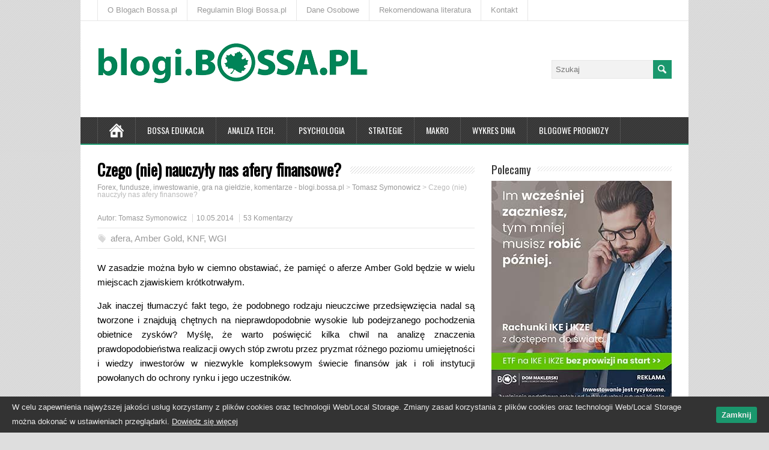

--- FILE ---
content_type: text/html; charset=UTF-8
request_url: https://blogi.bossa.pl/2014/05/10/czego-nie-nauczyly-nas-afery-finansowe/
body_size: 44362
content:
<!DOCTYPE html>
<!--[if IE 7]>
<html class="ie ie7" lang="pl-PL">
<![endif]-->
<!--[if IE 8]>
<html class="ie ie8" lang="pl-PL">
<![endif]-->
<!--[if !(IE 7) | !(IE 8)  ]><!-->
<html lang="pl-PL">
<!--<![endif]-->
<head>
<!-- Google Tag Manager -->
<script>(function(w,d,s,l,i){w[l]=w[l]||[];w[l].push({'gtm.start':new Date().getTime(),event:'gtm.js'});var f=d.getElementsByTagName(s)[0],j=d.createElement(s),dl=l!='dataLayer'?'&l='+l:'';j.async=true;j.src='https://www.googletagmanager.com/gtm.js?id='+i+dl;f.parentNode.insertBefore(j,f);})(window,document,'script','dataLayer','GTM-WSQF84');</script>
<!-- End Google Tag Manager -->
  <meta charset="UTF-8" /> 
  <meta name="viewport" content="width=device-width" />   
  <meta name="facebook-domain-verification" content="26bkr0sf7j11cam8l7rh2q6f7x7ynf" />
  <link rel="pingback" href="https://blogi.bossa.pl/xmlrpc.php">
	<link rel="shortcut icon" href="/wp-content/uploads/2015/11/favicon.ico" />
<title>Czego (nie) nauczyły nas afery finansowe? &#8211; Forex, fundusze, inwestowanie, gra na giełdzie, komentarze &#8211; blogi.bossa.pl</title>
<style type='text/css'>		html #wrapper .menu-box .link-home {display: block !important;}
.js .selectnav {width: 72% !important; float: left !important;}		body p, body ul, body ol, body li, body dl, body address, body table { font-size: 15px; }		#wrapper #main-content .post-entry .post-entry-headline { font-size: 25px; }</style>
<!-- This section is created with the SZ-Google for WordPress plugin 1.9.4 -->
<!-- ===================================================================== -->
<!-- ===================================================================== -->
<link rel='dns-prefetch' href='//apis.google.com' />
<link rel='dns-prefetch' href='//connect.facebook.net' />
<link rel='dns-prefetch' href='//platform.twitter.com' />
<link rel='dns-prefetch' href='//fonts.googleapis.com' />
<link rel='dns-prefetch' href='//s.w.org' />
<link rel="alternate" type="application/rss+xml" title="Forex, fundusze, inwestowanie, gra na giełdzie, komentarze - blogi.bossa.pl &raquo; Kanał z wpisami" href="https://blogi.bossa.pl/feed/" />
<link rel="alternate" type="application/rss+xml" title="Forex, fundusze, inwestowanie, gra na giełdzie, komentarze - blogi.bossa.pl &raquo; Kanał z komentarzami" href="https://blogi.bossa.pl/comments/feed/" />
<link rel="alternate" type="application/rss+xml" title="Forex, fundusze, inwestowanie, gra na giełdzie, komentarze - blogi.bossa.pl &raquo; Czego (nie) nauczyły nas afery finansowe? Kanał z komentarzami" href="https://blogi.bossa.pl/2014/05/10/czego-nie-nauczyly-nas-afery-finansowe/feed/" />
		<script type="text/javascript">
			window._wpemojiSettings = {"baseUrl":"https:\/\/s.w.org\/images\/core\/emoji\/11\/72x72\/","ext":".png","svgUrl":"https:\/\/s.w.org\/images\/core\/emoji\/11\/svg\/","svgExt":".svg","source":{"concatemoji":"https:\/\/blogi.bossa.pl\/wp-includes\/js\/wp-emoji-release.min.js?ver=4.9.24"}};
			!function(e,a,t){var n,r,o,i=a.createElement("canvas"),p=i.getContext&&i.getContext("2d");function s(e,t){var a=String.fromCharCode;p.clearRect(0,0,i.width,i.height),p.fillText(a.apply(this,e),0,0);e=i.toDataURL();return p.clearRect(0,0,i.width,i.height),p.fillText(a.apply(this,t),0,0),e===i.toDataURL()}function c(e){var t=a.createElement("script");t.src=e,t.defer=t.type="text/javascript",a.getElementsByTagName("head")[0].appendChild(t)}for(o=Array("flag","emoji"),t.supports={everything:!0,everythingExceptFlag:!0},r=0;r<o.length;r++)t.supports[o[r]]=function(e){if(!p||!p.fillText)return!1;switch(p.textBaseline="top",p.font="600 32px Arial",e){case"flag":return s([55356,56826,55356,56819],[55356,56826,8203,55356,56819])?!1:!s([55356,57332,56128,56423,56128,56418,56128,56421,56128,56430,56128,56423,56128,56447],[55356,57332,8203,56128,56423,8203,56128,56418,8203,56128,56421,8203,56128,56430,8203,56128,56423,8203,56128,56447]);case"emoji":return!s([55358,56760,9792,65039],[55358,56760,8203,9792,65039])}return!1}(o[r]),t.supports.everything=t.supports.everything&&t.supports[o[r]],"flag"!==o[r]&&(t.supports.everythingExceptFlag=t.supports.everythingExceptFlag&&t.supports[o[r]]);t.supports.everythingExceptFlag=t.supports.everythingExceptFlag&&!t.supports.flag,t.DOMReady=!1,t.readyCallback=function(){t.DOMReady=!0},t.supports.everything||(n=function(){t.readyCallback()},a.addEventListener?(a.addEventListener("DOMContentLoaded",n,!1),e.addEventListener("load",n,!1)):(e.attachEvent("onload",n),a.attachEvent("onreadystatechange",function(){"complete"===a.readyState&&t.readyCallback()})),(n=t.source||{}).concatemoji?c(n.concatemoji):n.wpemoji&&n.twemoji&&(c(n.twemoji),c(n.wpemoji)))}(window,document,window._wpemojiSettings);
		</script>
		<style type="text/css">
img.wp-smiley,
img.emoji {
	display: inline !important;
	border: none !important;
	box-shadow: none !important;
	height: 1em !important;
	width: 1em !important;
	margin: 0 .07em !important;
	vertical-align: -0.1em !important;
	background: none !important;
	padding: 0 !important;
}
</style>
<link rel='stylesheet' id='cptch_stylesheet-css'  href='https://blogi.bossa.pl/wp-content/plugins/captcha-bws/css/front_end_style.css?ver=5.1.5' type='text/css' media='all' />
<link rel='stylesheet' id='dashicons-css'  href='https://blogi.bossa.pl/wp-includes/css/dashicons.min.css?ver=4.9.24' type='text/css' media='all' />
<link rel='stylesheet' id='cptch_desktop_style-css'  href='https://blogi.bossa.pl/wp-content/plugins/captcha-bws/css/desktop_style.css?ver=5.1.5' type='text/css' media='all' />
<link rel='stylesheet' id='cwp-style-css'  href='https://blogi.bossa.pl/wp-content/plugins/comments-widget-plus/assets/css/cwp.css?ver=4.9.24' type='text/css' media='all' />
<link rel='stylesheet' id='post-views-counter-frontend-css'  href='https://blogi.bossa.pl/wp-content/plugins/post-views-counter/css/frontend.css?ver=1.3.2' type='text/css' media='all' />
<link rel='stylesheet' id='responsive-lightbox-swipebox-css'  href='https://blogi.bossa.pl/wp-content/plugins/responsive-lightbox/assets/swipebox/swipebox.min.css?ver=2.2.3' type='text/css' media='all' />
<link rel='stylesheet' id='cookie-consent-style-css'  href='https://blogi.bossa.pl/wp-content/plugins/uk-cookie-consent/assets/css/style.css?ver=4.9.24' type='text/css' media='all' />
<link rel='stylesheet' id='minezine-style-green-css'  href='https://blogi.bossa.pl/wp-content/themes/minezine-premium/css/green.css?ver=4.9.24' type='text/css' media='all' />
<link rel='stylesheet' id='minezine-style-css'  href='https://blogi.bossa.pl/wp-content/themes/minezine-premium/style.css?ver=4.9.24' type='text/css' media='all' />
<link rel='stylesheet' id='minezine-google-font-default-css'  href='//fonts.googleapis.com/css?family=Oswald&#038;subset=latin%2Clatin-ext&#038;ver=4.9.24' type='text/css' media='all' />
<link rel='stylesheet' id='minezine-tab-widget-css'  href='https://blogi.bossa.pl/wp-content/themes/minezine-premium/functions/fe/wp-tab-widget/css/wp-tab-widget.css?ver=4.9.24' type='text/css' media='all' />
<script type='text/javascript' src='https://blogi.bossa.pl/wp-includes/js/jquery/jquery.js?ver=1.12.4'></script>
<script type='text/javascript' src='https://blogi.bossa.pl/wp-includes/js/jquery/jquery-migrate.min.js?ver=1.4.1'></script>
<script type='text/javascript' src='https://blogi.bossa.pl/wp-content/plugins/responsive-lightbox/assets/swipebox/jquery.swipebox.min.js?ver=2.2.3'></script>
<script type='text/javascript' src='https://blogi.bossa.pl/wp-content/plugins/responsive-lightbox/assets/infinitescroll/infinite-scroll.pkgd.min.js?ver=4.9.24'></script>
<script type='text/javascript'>
/* <![CDATA[ */
var rlArgs = {"script":"swipebox","selector":"lightbox","customEvents":"","activeGalleries":"1","animation":"1","hideCloseButtonOnMobile":"0","removeBarsOnMobile":"0","hideBars":"1","hideBarsDelay":"5000","videoMaxWidth":"1080","useSVG":"1","loopAtEnd":"0","woocommerce_gallery":"0","ajaxurl":"https:\/\/blogi.bossa.pl\/wp-admin\/admin-ajax.php","nonce":"90002f6273"};
/* ]]> */
</script>
<script type='text/javascript' src='https://blogi.bossa.pl/wp-content/plugins/responsive-lightbox/js/front.js?ver=2.2.3'></script>
<script type='text/javascript' src='https://blogi.bossa.pl/wp-content/plugins/stop-user-enumeration/frontend/js/frontend.js?ver=1.4.8'></script>
<!--[if lt IE 9]>
<script type='text/javascript' src='https://blogi.bossa.pl/wp-content/themes/minezine-premium/js/html5.js?ver=3.6'></script>
<![endif]-->
<link rel='https://api.w.org/' href='https://blogi.bossa.pl/wp-json/' />
<link rel="EditURI" type="application/rsd+xml" title="RSD" href="https://blogi.bossa.pl/xmlrpc.php?rsd" />
<link rel="wlwmanifest" type="application/wlwmanifest+xml" href="https://blogi.bossa.pl/wp-includes/wlwmanifest.xml" /> 
<link rel='prev' title='Czy GPW będzie potrzebna?' href='https://blogi.bossa.pl/2014/05/08/czy-gpw-jest-jeszcze-potrzebna/' />
<link rel='next' title='Wykres dnia: czy sentyment wskazuje na bliskość szczytu?' href='https://blogi.bossa.pl/2014/05/11/wykres-dnia-czy-sentyment-wskazuje-na-bliskosc-szczytu/' />
<meta name="generator" content="WordPress 4.9.24" />
<link rel="canonical" href="https://blogi.bossa.pl/2014/05/10/czego-nie-nauczyly-nas-afery-finansowe/" />
<link rel='shortlink' href='https://blogi.bossa.pl/?p=12667' />
<link rel="alternate" type="application/json+oembed" href="https://blogi.bossa.pl/wp-json/oembed/1.0/embed?url=https%3A%2F%2Fblogi.bossa.pl%2F2014%2F05%2F10%2Fczego-nie-nauczyly-nas-afery-finansowe%2F" />
<link rel="alternate" type="text/xml+oembed" href="https://blogi.bossa.pl/wp-json/oembed/1.0/embed?url=https%3A%2F%2Fblogi.bossa.pl%2F2014%2F05%2F10%2Fczego-nie-nauczyly-nas-afery-finansowe%2F&#038;format=xml" />
	<script src="https://blogi.bossa.pl/wp-content/plugins/enhanced-categories/js/enhanced-categories.js" type="text/javascript" ></script>
	
<!-- GA tracking code with SZ-Google 1.9.4 : activated mode CLASSIC      -->
<!-- ===================================================================== -->
<script type="text/javascript">
var _gaq = _gaq || [];
_gaq.push(['_setAccount','UA-25232107-3']);
_gaq.push(['_trackPageview']);
(function () {
var ga = document.createElement('script');
ga.type = 'text/javascript';
ga.async = true;
ga.src = ('https:' == document.location.protocol ? 'https://ssl' : 'http://www') + '.google-analytics.com/ga.js';
var s = document.getElementsByTagName('script')[0];
s.parentNode.insertBefore(ga, s);
})();
</script>
<!-- ===================================================================== -->

<style id="ctcc-css" type="text/css" media="screen">
				#catapult-cookie-bar {
					box-sizing: border-box;
					max-height: 0;
					opacity: 0;
					z-index: 99999;
					overflow: hidden;
					color: #ededed;
					position: fixed;
					left: 0;
					bottom: 0;
					width: 100%;
					background-color: #333333;
				}
				#catapult-cookie-bar a {
					color: #ededed;
				}
				#catapult-cookie-bar .x_close span {
					background-color: ;
				}
				button#catapultCookie {
					background:#1a976d;
					color: ;
					border: 0; padding: 6px 9px; border-radius: 3px;
				}
				#catapult-cookie-bar h3 {
					color: #ededed;
				}
				.has-cookie-bar #catapult-cookie-bar {
					opacity: 1;
					max-height: 999px;
					min-height: 30px;
				}</style>
<meta property='og:title' content='Czego (nie) nauczyły nas afery finansowe?' />
<meta property='og:site_name' content='Forex, fundusze, inwestowanie, gra na giełdzie, komentarze - blogi.bossa.pl' />
<meta property='og:url' content='https://blogi.bossa.pl/2014/05/10/czego-nie-nauczyly-nas-afery-finansowe/' />
<meta property='og:type' content='article' /><style type="text/css">/* =Responsive Map fix
-------------------------------------------------------------- */
.minezine_map_canvas img {
	max-width: none;
}</style>        <style type="text/css">
            .cwp-li {
                overflow: hidden;
            }

            .cwp-avatar {
                float: left;
                margin-top: .2em;
                margin-right: 1em;
            }

            .cwp-avatar.rounded .avatar {
                border-radius: 50%;
            }

            .cwp-avatar.square .avatar {
                border-radius: 0;
            }

            .cwp-comment-excerpt {
                display: block;
                color: #787878;
            }
        </style>
 
 
</head>
 
<body data-rsssl=1 class="post-template-default single single-post postid-12667 single-format-standard" id="wrapper">
<!-- Google Tag Manager (noscript) -->
<noscript><iframe src="https://www.googletagmanager.com/ns.html?id=GTM-WSQF84" height="0" width="0" style="display:none;visibility:hidden"></iframe></noscript>
<!-- End Google Tag Manager (noscript) -->
<div class="pattern"></div> 
   
<div id="container">

  <header id="header">
    <div id="top-navigation-wrapper">
      <div class="top-navigation">
<div class="menu-gorny-pasek-container"><ul id="top-nav" class="menu"><li id="menu-item-16546" class="menu-item menu-item-type-post_type menu-item-object-page menu-item-16546"><a href="https://blogi.bossa.pl/o-blogach-bossapl/">O Blogach Bossa.pl</a></li>
<li id="menu-item-18198" class="menu-item menu-item-type-post_type menu-item-object-page menu-item-18198"><a href="https://blogi.bossa.pl/regulamin-blogi-bossa-pl/">Regulamin Blogi Bossa.pl</a></li>
<li id="menu-item-21377" class="menu-item menu-item-type-custom menu-item-object-custom menu-item-21377"><a href="http://bossa.pl/dmbos/dane-osobowe/">Dane Osobowe</a></li>
<li id="menu-item-16545" class="menu-item menu-item-type-post_type menu-item-object-page menu-item-16545"><a href="https://blogi.bossa.pl/rekomendowana-literatura/">Rekomendowana literatura</a></li>
<li id="menu-item-32555" class="menu-item menu-item-type-custom menu-item-object-custom menu-item-32555"><a href="https://bossa.pl/o-nas/kontakt">Kontakt</a></li>
</ul></div>      </div>
    </div>
    
    <div class="header-content">
      <a href="https://blogi.bossa.pl/"><img class="header-logo" src="https://blogi.bossa.pl/wp-content/uploads/2025/09/BLOGI_BOSSA_PL450_2.png" alt="Forex, fundusze, inwestowanie, gra na giełdzie, komentarze &#8211; blogi.bossa.pl" /></a>
      <p class="site-description"></p>
<form id="searchform" method="get" action="https://blogi.bossa.pl/">
  <div class="searchform-wrapper"><input type="text" value="" name="s" id="s" placeholder="Szukaj" />
  <input type="image" src="https://blogi.bossa.pl/wp-content/themes/minezine-premium/images/empty.gif" class="send" name="searchsubmit" alt="send" /></div>
</form>    </div>
    <div class="menu-box">
      <div class="navigation-pattern"></div>
      <a class="link-home" href="https://blogi.bossa.pl/"></a>
<div class="menu-menu-container"><ul id="nav" class="menu"><li id="menu-item-16548" class="menu-item menu-item-type-custom menu-item-object-custom menu-item-16548"><a href="/tag/bossaedu/">Bossa Edukacja</a></li>
<li id="menu-item-16549" class="menu-item menu-item-type-custom menu-item-object-custom menu-item-16549"><a href="/tag/analiza-techniczna/">Analiza tech.</a></li>
<li id="menu-item-16550" class="menu-item menu-item-type-custom menu-item-object-custom menu-item-16550"><a href="/tag/psychologia/">Psychologia</a></li>
<li id="menu-item-16551" class="menu-item menu-item-type-custom menu-item-object-custom menu-item-16551"><a href="/tag/strategie/">Strategie</a></li>
<li id="menu-item-16552" class="menu-item menu-item-type-custom menu-item-object-custom menu-item-16552"><a href="/tag/makro/">Makro</a></li>
<li id="menu-item-16553" class="menu-item menu-item-type-custom menu-item-object-custom menu-item-16553"><a href="/tag/wykres-dnia/">Wykres Dnia</a></li>
<li id="menu-item-16554" class="menu-item menu-item-type-custom menu-item-object-custom menu-item-has-children menu-item-16554"><a href="#">Blogowe prognozy</a>
<ul class="sub-menu">
	<li id="menu-item-26201" class="menu-item menu-item-type-custom menu-item-object-custom first-menu-item menu-item-26201"><a href="/2021/01/01/blogowe-prognozy-2021/">Blogowe prognozy 2021</a></li>
	<li id="menu-item-24214" class="menu-item menu-item-type-custom menu-item-object-custom menu-item-24214"><a href="/2020/01/02/blogowe-prognozy-9-0/">Blogowe prognozy 2020</a></li>
	<li id="menu-item-22517" class="menu-item menu-item-type-custom menu-item-object-custom menu-item-22517"><a href="/2019/01/01/blogowe-prognozy-8-0/">Blogowe prognozy 2019</a></li>
	<li id="menu-item-20724" class="menu-item menu-item-type-custom menu-item-object-custom menu-item-20724"><a href="/2018/01/04/blogowe-prognozy-7-0/">Blogowe prognozy 2018</a></li>
	<li id="menu-item-20723" class="menu-item menu-item-type-custom menu-item-object-custom menu-item-20723"><a href="/2017/01/01/blogowe-prognozy-6-0/">Blogowe prognozy 2017</a></li>
	<li id="menu-item-16811" class="menu-item menu-item-type-custom menu-item-object-custom menu-item-16811"><a href="/2015/12/31/blogowe-prognozy-5-0/">Blogowe prognozy 2016</a></li>
	<li id="menu-item-16558" class="menu-item menu-item-type-custom menu-item-object-custom menu-item-16558"><a href="/2015/01/08/blogowe-prognozy-4-0/">Blogowe prognozy 2015</a></li>
	<li id="menu-item-16557" class="menu-item menu-item-type-custom menu-item-object-custom menu-item-16557"><a href="/2014/01/01/blogowe-prognozy-3-0/">Blogowe prognozy 2014</a></li>
	<li id="menu-item-16556" class="menu-item menu-item-type-custom menu-item-object-custom menu-item-16556"><a href="/2012/12/31/blogowe-prognozy-2-0/">Blogowe prognozy 2013</a></li>
	<li id="menu-item-16555" class="menu-item menu-item-type-custom menu-item-object-custom last-menu-item menu-item-16555"><a href="/2012/01/01/blogowe-prognozy/">Blogowe prognozy 2012</a></li>
</ul>
</li>
</ul></div>    </div>
    
  </header> <!-- end of header -->

  <div id="main-content">
  <div id="content">    <div class="content-headline">
      <h1 class="entry-headline title single-title entry-title"><span class="entry-headline-text">Czego (nie) nauczyły nas afery finansowe?</span></h1>
<p class="breadcrumb-navigation"><!-- Breadcrumb NavXT 6.6.0 -->
<span typeof="v:Breadcrumb"><a rel="v:url" property="v:title" title="Idź do Forex, fundusze, inwestowanie, gra na giełdzie, komentarze - blogi.bossa.pl." href="https://blogi.bossa.pl" class="home">Forex, fundusze, inwestowanie, gra na giełdzie, komentarze - blogi.bossa.pl</a></span> &gt; <span typeof="v:Breadcrumb"><a rel="v:url" property="v:title" title="Wpisy Tomasz Symonowicz" href="https://blogi.bossa.pl/tomasz-symonowicz/" class="taxonomy category">Tomasz Symonowicz</a></span> &gt; <span typeof="v:Breadcrumb"><span property="v:title">Czego (nie) nauczyły nas afery finansowe?</span></span></p>    </div>
    <p class="post-meta">
      
      <span class="post-info-author vcard author">
      Autor:       <span class="fn">
      <a href="https://blogi.bossa.pl/tomasz-symonowicz/" rel="category tag">Tomasz Symonowicz</a>      <!--<a href="https://blogi.bossa.pl/author/kathay/" title="Wpisy od Tomasz Symonowicz" rel="author">Tomasz Symonowicz</a>-->
      </span>
      </span>
      
      <span class="post-info-date post_date date updated">10.05.2014</span>
      <span class="post-info-comments"><a href="https://blogi.bossa.pl/2014/05/10/czego-nie-nauczyly-nas-afery-finansowe/#comments">53 Komentarzy</a></span>
    </p>
    <div class="post-info">
<!--      <p class="post-category"><span class="post-info-category"><a href="https://blogi.bossa.pl/tomasz-symonowicz/" rel="category tag">Tomasz Symonowicz</a></span></p> / wyłączenie 
zmiana post-tags na post-category
-->
      <p class="post-category"><span class="post-info-tags"><a href="https://blogi.bossa.pl/tag/afera/" rel="tag">afera</a>, <a href="https://blogi.bossa.pl/tag/amber-gold/" rel="tag">Amber Gold</a>, <a href="https://blogi.bossa.pl/tag/knf/" rel="tag">KNF</a>, <a href="https://blogi.bossa.pl/tag/wgi/" rel="tag">WGI</a></span>&nbsp;</p>
    

    </div>
    <div class="entry-content">
<p style="text-align: justify;">W zasadzie można było w ciemno obstawiać, że pamięć o aferze Amber Gold będzie w wielu miejscach zjawiskiem krótkotrwałym.</p>
<p style="text-align: justify;"><span id="more-12667"></span></p>
<p style="text-align: justify;">Jak inaczej tłumaczyć fakt tego, że podobnego rodzaju nieuczciwe przedsięwzięcia nadal są tworzone i znajdują chętnych na nieprawdopodobnie wysokie lub podejrzanego pochodzenia obietnice zysków? Myślę, że warto poświęcić kilka chwil na analizę znaczenia prawdopodobieństwa realizacji owych stóp zwrotu przez pryzmat różnego poziomu umiejętności i wiedzy inwestorów w niezwykle kompleksowym świecie finansów jak i roli instytucji powołanych do ochrony rynku i jego uczestników.</p>
<p style="text-align: justify;">Inspiracją stał się list wysłany do prezydenta przez profesora PAN Szymona Pileckiego w sprawie trzech fatalnie zakończonych inwestycji dokonanych przez owego nadawcę i jego żonę. Wiedzę w tej sprawie zaczerpnąłem z „Rzeczpospolitej”, która zdaje się jako pierwsza opisała sprawę:</p>
<p style="text-align: justify;"><a href="http://www.rp.pl/artykul/10,1106577-Oszukali-nas--Gdzie-jest-panstwo-.html" target="_blank">http://www.rp.pl/artykul/10,1106577-Oszukali-nas&#8211;Gdzie-jest-panstwo-.html</a></p>
<p style="text-align: justify;">Chciałbym się jednak jak najmocniej skupić na faktach, pomijając ornamentykę i komentarze autorki artykułu. Mam świadomość, że będzie to cokolwiek trudne gdyż nie znamy pełnej treści listu, a jedynie kilka cytatów i omówień.</p>
<p style="text-align: justify;">Profesor oskarża system, winiąc jego niesprawność, która doprowadziła go do straty dorobku życia w wyniku trzech kolejnych inwestycji w: WGI, Finroyal i Amber Gold. Trzeba przyznać, że pech zadziałał tu w dramatycznie piorunującej sekwencji. Co jednak znamienne – dotknął wybitnego naukowca, przedstawiciela elity, zarazem inżyniera i eksperta w wąskiej dziedzinie. Komentarze, które czytałem pod tekstami przywołującymi tę kwestię, są w moim mniemaniu nie tylko krzywdzące, ale wręcz czasem głupie. Nie pozwala mi to przejść obok tej sprawy bez komentarza, choć Amber Gold wielokrotnie aż do znudzenia został już odmieniony przez wszystkie przypadki. Po części podzielam oburzenie profesora, a przy tym mu współczuję. Chyba bardziej poczucia krzywdy i bezsilności niż złego wyboru. Z tym ostatnim bowiem sprawa wcale nie jest tak oczywista i jednoznaczna jak komentujący list sądzą.</p>
<p style="text-align: justify;">Znalazłem sporo opinii, których wspólnym mianownikiem jest zdumienie, niedowierzanie a czasem wręcz szyderstwo: jak to możliwe, że człowiek tak wykształcony, obyty, inteligentny, ustosunkowany, doświadczony i posiadający olbrzymią wiedzę specjalistyczną dał się wyprowadzić w pole?! Otóż jest to nie tylko możliwe, ale nawet w żadnym stopniu jakoś niezwykłe. Komentarze tego typu wypełniają błąd tzw. atrybucji, a dokładnie „<a href="http://pl.wikipedia.org/wiki/Efekt_aureoli_%28psychologia%29http://" target="_blank">efekt aureoli</a>”, zgodnie z którym na podstawie jednej pozytywnej lub negatywnej właściwości przypisuje się ludziom cały szereg odpowiednio innych przymiotów lub wad.</p>
<p style="text-align: justify;">Skoro więc mamy eksperta od lotnictwa i kosmonautyki to adekwatnie i błędnie oczekuje się od takiej osoby wysokich kwalifikacji w innych dziedzinach, w tym wypadku w:</p>
<p style="text-align: justify;">A/Biegłości w ocenie wiarygodności i finansowych możliwości firm działających na rynku zarządzania kapitałami.</p>
<p style="text-align: justify;">Lub/oraz</p>
<p style="text-align: justify;">B/Zdolności wyciągania poprawnych logicznie wniosków, racjonalności decyzji i oczekiwań oraz optymalnych działań nieobciążonych błędami.</p>
<p style="text-align: justify;">Odnośnie A/</p>
<p style="text-align: justify;">Nie trzeba nawet specjalnych wywodów i dokumentacji by wiedzieć, że specjalistą wybitnym nie da się być we wszystkich dyscyplinach, a już szczególnie w zakresie finansów, gdzie naukowych tez i dociekań nie ma za wiele, a środowisko wybitnie kompleksowo złożone nawet dla inżyniera. Zresztą mamy na poparcie tego zjawiska szereg dowodów z codziennego życia – ot choćby sposoby badania najsłynniejszego w historii Polski wypadku lotniczego. Eksperci z wielu innych dziedzin, tylko nie badania katastrof lotniczych, poczuli się kompetentni w badaniu przyczyn roztrzaskania Tupolewa, używając do tego parówek, puszek czy efektów onomatopeicznych. Skończyło się tak jak skończyć musiało: zażenowaniem, blamażem i tragifarsą.</p>
<p style="text-align: justify;">Odnośnie B/</p>
<p style="text-align: justify;">Można by sądzić, że profesor PAN z racji swojej erudycji i wielu innych przymiotów związanych z inteligencją i wykształceniem, od razu wyczuje przekręty, nie da się wciągnąć w „oczywistą” pułapkę oszustów, potrafi znaleźć i prawidłowo ocenić dowody potwierdzające machlojki, a przynajmniej wiedzieć, że zyski 12% rocznie są zwykłą manipulacją. Czy jednak aby na pewno? O tym właśnie chwilkę poniżej.</p>
<p style="text-align: justify;">Trzeba mieć świadomość, że dokonując ocen tej sytuacji dzisiaj narażamy się na błąd innego rodzaju – tzw. „hindsight bias” czyli błąd myślenia wstecznego. Co znaczy mniej więcej tyle, że mając dzisiejszą wiedzę przestajemy być obiektywni w rekonstrukcji zdarzeń oraz szacowaniu ówczesnych prawdopodobieństw i możliwości. Mając w głowie tego rodzaju pułapkę spróbuję sięgnąć myślą i argumentacją do tamtych chwil możliwie niestronniczo i posługując się notatkami z tamtego okresu.</p>
<p style="text-align: justify;">Profesor jako naukowiec preferuje zapewne twarde fakty i argumenty ponad plotki, anonimowe dyskusje czy niezweryfikowane opinie. Gdzie i jak mógł sprawdzić owe 3 firmy, którym powierzył pieniądze? Pod względem prawnym wszystko było tam w porządku – działały legalnie w świetle prawa, nie uchylały się od konieczności zapłaty podatków, wypłacały wycofywane środki, reinwestowały w świetle jupiterów (linie lotnicze), zatrudniały sztaby pracowników (w tym pierwszy garnitur ekonomistów &#8211; jak w WGI), prezentowały się w drogich reklamach i udzielały wywiadów w mainstreamowej prasie. W tej ostatniej pojawiały się nawet doniesienia, że w sprawie najcięższego kalibru czyli Amber Gold, Komisja Nadzoru Finansowego regularnie była odsyłana z kwitkiem przez wymiar sprawiedliwości. Gdzie znaleźć wówczas punkt zaczepienia?</p>
<p style="text-align: justify;">Profesor miał być może niewielką przewagę nad kilkoma milionami obywateli, w tym mianowicie, że wiedział, iż potencjalne wątpliwości co do rzetelności powierników, pojawiające się w mediach, należy sprawdzić przede wszystkim w KNF (np. mógł przeczytać czy zobaczyć, że siedziba Finroyal w Londynie to mit). Być może nawet wiedział, że umieszczenie przez nadzorcę firmy na liście ostrzeżeń oznacza czerwony alarm. Jest z tym jednak kilka problemów, a mianowicie:</p>
<p style="text-align: justify;">Primo</p>
<p style="text-align: justify;">WGI na liście ostrzeżeń nie widniała ponieważ jako jedyna z trzech wymienionych posiadała wszelkie licencje i była na bieżąco nadzorowana przez KNF.</p>
<p style="text-align: justify;">Secundo</p>
<p style="text-align: justify;">Finroyal i Amber Gold pojawiły się na liście ostrzeżeń z opóźnieniem, być może dlatego profesor samodzielnie udał się do siedziby Komisji ustalić fakty. Nawet jeśli pojawił się tam już po wciągnięciu firm na listę, to wcale nie zdziwiłbym się z tego zajścia, jako że …</p>
<p style="text-align: justify;">…Tertio</p>
<p style="text-align: justify;">Jaki status ma umieszczenie przez KNF podmiotu na liście ostrzeżeń i jak rozumieć powinni to obywatele RP? Czy to sygnał do bezdyskusyjnego odwrotu czy może pewnych wątpliwości i obserwacji, ale bez paniki? Jaką pomocą ma być w takim razie fakt dodania nazwy firmy do owej czarnej listy? Co z utratą części środków z powodu wczesnego zamknięcia lokaty? Podejrzewam, że nawet w PAN mogą tego wcale nie być pewni skoro prof. Pilecki osobiście udał się do KNF i … został wyproszony, potraktowany jako natręt.</p>
<p style="text-align: justify;">Nie sposób niestety każdego ustrzec przed skutkami nieostrożnych, nieprzemyślanych, nieracjonalnych czy czasem nawet naiwnych decyzji finansowych, bo i z takimi mieliśmy do czynienia w przypadku wszystkich 3 afer. Analiza forów dyskusyjnych z tamtego okresu pokazuje, że część osób zdawała sobie sprawę z ryzyka, a mimo to trwała w przekonaniu o szczęśliwym zakończeniu inwestycji. Z drugiej strony mamy całą rzeszę tych, którzy po prostu nie mieli żadnego pojęcia o podejmowanym ryzyku czy też nie posiadających elementarnej wiedzy na tematy finansowe. Oraz garstkę tych, wśród których znalazł się prof. Pilecki, którzy przynajmniej podejmowali się ryzyko oszacować. I to dla nich wszystkich bez wyjątku misję służebną powinna spełniać Komisja Nadzoru Finansowego. Tak jak każdy wie, że po kwiaty należy udać się do kwiaciarni a z bolącym zębem do dentysty, tak każdy powinien otrzymać wpojoną wiedzę o tym, że ryzyko inwestycyjne przede wszystkim należałoby sprawdzać w KNF właśnie. Jednakże szereg zdarzeń, w tym opisane w liście profesora, wskazuje, że KNF uprawia nadzór jako sztukę dla sztuki, zapominając, że finalnym odbiorcą tych wszystkich usług są właśnie rzesze indywidualnych inwestorów i to im należy się informacja, na którą łożą i podatkami i prowizjami. Używając języka nowych technologii, wielu inwestorów, w tym niżej podpisany, uważa KNF za instytucję „user unfriendly” czyli nieprzyjazną użytkownikom. I mało wszystkich nas obchodzi, że ona sama myśli o sobie inaczej.</p>
<p style="text-align: justify;">Profesor Pilecki, wystawiając na widok publiczny swoje nazwisko i autorytet, zapytuje o skuteczność systemu państwa oraz o ewentualne rekompensaty poniesionych strat. Co do tego ostatniego chyba nie ma wątpliwości, że dochodzenia zwrotu kapitałów należałoby przede wszystkim rozpocząć od właścicieli wszystkich trzech nieuczciwych firm. Choć dopóki nie ma wyroków, jakiekolwiek oskarżające epitety byłyby zbyt przedwczesne. Czy podatnicy w takich sprawach powinni składać się na zadośćuczynienie finansowe dla poszkodowanych? To temat na odrębny artykuł. Wiemy już natomiast więcej o winie samego systemu &#8211; to nie on na całym froncie poległ, wszystko było zgodnie z prawem jak donoszą decydenci. To pojedynczy urzędnicy wymiaru sprawiedliwości niedorośli do pełnionej funkcji, o czym informuje bijąc się w piersi resortu minister Seremet:</p>
<p style="text-align: justify;"><a href="http://www.mf.gov.pl/documents/764034/1159297/20130321_raport.pdf" target="_blank">http://www.mf.gov.pl/documents/764034/1159297/20130321_raport.pdf</a></p>
<p style="text-align: justify;"><a href="http://www.gazetaprawna.pl/artykuly/789983,seremet-prokuratura-generalna-amber-gold-bylo-zgodne-z-prawem.html" target="_blank">http://www.gazetaprawna.pl/artykuly/789983,seremet-prokuratura-generalna-amber-gold-bylo-zgodne-z-prawem.html</a></p>
<p style="text-align: justify;">Poszkodowany profesor domaga się zagwarantowania przez państwo bezpieczeństwa finansowego. I pewnie wszyscy pod tego rodzaju wezwaniem chętnie się podpiszą, zapominając może czasem, że rola państwa jako opiekunki od kołyski po grób to zjawisko z innej epoki. Ale oczywiście do jakiegoś minimum mamy prawo. Tylko jak owe minimum zakreślić? Jeśli dążymy do takiego rodzaju sprawnego wymiaru sprawiedliwości jak choćby w USA, to trzeba spojrzeć na dwa aspekty jego działania:</p>
<p style="text-align: justify;">1/ Ściganie i karanie sprawców.</p>
<p style="text-align: justify;">Amerykanom możemy zazdrościć – największa chyba w dziejach piramida finansowa Madoffa została rozsądzona a wyrok wydany w kilka miesięcy, podczas gdy sprawy w naszych sądach (jak choćby afera „100 sekund”) trwają bez końca latami. Jednak w części wypadków pieniędzy i tak nie udaje się za oceanem odzyskać.</p>
<p style="text-align: justify;">2/ Prewencja</p>
<p style="text-align: justify;">Nawet w USA malwersantów i złodziei nie udaje się skutecznie blokować już u zarania przestępczej działalności. Madoff działał latami, wyciągając pieniądze od celebrytów i bogatej klasy średniej, a nawet instytucji, i to pod bokiem regularnie kontrolujących go nadzorców. Nie mówiąc o tym, że nie ma tygodnia by tamtejsze władze (odpowiedniki KNF) nie informowały o kolejnych przestępstwach finansowych. To wojna bez końca.</p>
<p style="text-align: justify;">Co może pomóc w takim razie uchronić masy, poza skuteczniejszą rolą KNF oraz zapewnieniem wydajności wymiaru sprawiedliwości i służb specjalnych? Otóż edukacja drodzy państwo, edukacja od najmłodszych lat.</p>
<p style="text-align: justify;">A w takim razie być może należałoby odbić piłeczkę i skierować pismo tym razem do PAN, a więc Polskiej Akademii Nauk, siedliska wiedzy najwyższej jakości, której członkiem jest prof. Pilecki. Takie, które zapyta:</p>
<p style="text-align: justify;">Ile i jakie prace powstały i zostały upowszechnione przy udziale matematyków, ekonomistów, statystyków, prawników, psychologów i innego rodzaju naukowców skupionych wokół PAN, w temacie bezpieczeństwa, efektywności i wiarygodności różnego rodzaju inwestycji, analiz polskiego i światowego rynku powierników finansowych, różnych aspektów ich legalności działania, psychologicznych sposobów radzenia sobie w takich sytuacjach czy implementowania rozwiązań z krajów, które lepiej z tym sobie radzą?</p>
<p style="text-align: justify;">Zwrócenie się członka PAN z tego typu zapytaniami jak w liście wydawać się może rzeczą na poły zasmucającą w świetle tych wszystkich powyższych rozważań. Największym i chyba jedynym poważnym usprawiedliwieniem tego rodzaju epistolografii byłaby jedynie przemożna chęć potrząśnięcia opinią publiczną i przypomnienie obowiązków rządzącym.</p>
<p style="text-align: justify;">PS. Przypomnę, że wszystkie teksty w tym blogu są jedynie wyrazem mojej własnej opinii oraz prywatnych poglądów, i nie mają żadnego związku ze stanowiskiem DM BOŚ.</p>
<p style="text-align: justify;">Ps2. Chciałbym wysłać ten tekst redakcji „Rzeczpospolitej”. Powstrzymam się jednak chwilę, być może ktoś z Czytelników wniesie do niego swój ważny głos. Z góry dziękuję.</p>
<p style="text-align: justify;">&#8212;-kat&#8212;</p>
<a href="https://bossa.pl/oferta/IKE-i-IKZE" target="_blank"><img src="/wp-content/uploads/2025/11/baner_IKE_2025_girl_1200x628_A-630x330.jpg" title="" alt="" /></a>	<div class="social-share">
  <fb:like href="https://blogi.bossa.pl/2014/05/10/czego-nie-nauczyly-nas-afery-finansowe/" send="true" layout="button_count" width="200" show_faces="true"></fb:like>
	<a href="http://twitter.com/share" class="twitter-share-button" data-url="https://blogi.bossa.pl/2014/05/10/czego-nie-nauczyly-nas-afery-finansowe/">Tweet</a>
	<g:plusone size="medium" href="https://blogi.bossa.pl/2014/05/10/czego-nie-nauczyly-nas-afery-finansowe/"></g:plusone>
	</div>
<div id="minezine-post-nav" class="navigation" role="navigation">
	<div class="nav-wrapper">
  <p class="nav-previous"><a href="https://blogi.bossa.pl/2014/05/08/czy-gpw-jest-jeszcze-potrzebna/" title="Czy GPW będzie potrzebna?">&larr; Poprzedni post</a></p>
	<p class="nav-next"><a href="https://blogi.bossa.pl/2014/05/11/wykres-dnia-czy-sentyment-wskazuje-na-bliskosc-szczytu/" title="Wykres dnia: czy sentyment wskazuje na bliskość szczytu?">Następny post &rarr;</a></p>
   </div>
</div>

<div class="wrapper-related-posts">
      <h2 class="entry-headline">Zobacz również</h2>  
      <div >      
        <ul class="unordered-list">
	       <li><a  href="https://blogi.bossa.pl/2026/01/13/analiza-wynikow-inwestycyjnych-z-2025-roku-czesc-3/">Analiza wyników inwestycyjnych z 2025 roku, część 3</a></li>
	       <li><a  href="https://blogi.bossa.pl/2026/01/11/wykres-dnia-styczniowe-prognozy/">Wykres dnia: styczniowe prognozy</a></li>
	       <li><a  href="https://blogi.bossa.pl/2026/01/09/analiza-wynikow-inwestycyjnych-z-2025-roku-czesc-2/">Analiza wyników inwestycyjnych z 2025 roku, część 2</a></li>
	       <li><a  href="https://blogi.bossa.pl/2026/01/06/analiza-wynikow-inwestycyjnych-z-2025-roku/">Analiza wyników inwestycyjnych z 2025 roku</a></li>
        </ul>
      </div>
</div>


<div id="comments" class="comments-area comments-area-page-hide">

	    <h2 class="entry-headline">53 Komentarzy</h2>

		<ol class="commentlist">
				<li class="comment even thread-even depth-1" id="li-comment-47774">
		<div id="comment-47774" class="comment">
			<div class="comment-meta comment-author vcard">
				<span><b class="fn">Wojtek S.</b> </span><time datetime="2014-05-11T13:33:21+00:00">11.05.2014 - 13:33</time>			</div><!-- .comment-meta -->

			
			<div class="comment-content comment">
				<p>Edukacja finansowa mogłaby się Polsce i samy Polakom naprawdę opłacić. Obecnie Polacy trzymają na rachunkach ROR 112 mld złotych, bo nie wiedzą jak je zagospodarować. Te pieniądze nie są efektywnie wykorzystane, leżą odłogiem. Nawet jeśli weźmiemy pod uwagę całość lokat (520 mld zł) to też niekoniecznie pieniądze musiałyby spoczywać na bezpiecznych lokatach, przynajmniej 10% z nich mogłaby trafić na GPW gdyby tylko ludzie nie bali się ryzyka. Ale dla większości ludzi &#8222;giełda to kasyno&#8221; co zresztą utrwalił niedawno Marek Belka w swoim niesławnym wystąpieniu.</p>
			 <div class="reply">
			   <a rel='nofollow' class='comment-reply-link' href='https://blogi.bossa.pl/2014/05/10/czego-nie-nauczyly-nas-afery-finansowe/?replytocom=47774#respond' onclick='return addComment.moveForm( "comment-47774", "47774", "respond", "12667" )' aria-label='Odpowiedz użytkownikowi Wojtek S.'>Odpowiedź</a> <span>&darr;</span>			</div><!-- .reply -->
			   			</div><!-- .comment-content -->
		</div><!-- #comment-## -->
	<ol class="children">
	<li class="comment byuser comment-author-trystero odd alt depth-2" id="li-comment-47775">
		<div id="comment-47775" class="comment">
			<div class="comment-meta comment-author vcard">
				<span><b class="fn">trystero</b> </span><time datetime="2014-05-11T17:18:10+00:00">11.05.2014 - 17:18</time>			</div><!-- .comment-meta -->

			
			<div class="comment-content comment">
				<p>@ Wojtek S.</p>
<p>Weź pod uwagę potrzebę płynności.</p>
			 <div class="reply">
			   <a rel='nofollow' class='comment-reply-link' href='https://blogi.bossa.pl/2014/05/10/czego-nie-nauczyly-nas-afery-finansowe/?replytocom=47775#respond' onclick='return addComment.moveForm( "comment-47775", "47775", "respond", "12667" )' aria-label='Odpowiedz użytkownikowi trystero'>Odpowiedź</a> <span>&darr;</span>			</div><!-- .reply -->
			   			</div><!-- .comment-content -->
		</div><!-- #comment-## -->
	</li><!-- #comment-## -->
</ol><!-- .children -->
</li><!-- #comment-## -->
	<li class="comment even thread-odd thread-alt depth-1" id="li-comment-47776">
		<div id="comment-47776" class="comment">
			<div class="comment-meta comment-author vcard">
				<span><b class="fn">ekonom polityczny</b> </span><time datetime="2014-05-12T08:22:14+00:00">12.05.2014 - 08:22</time>			</div><!-- .comment-meta -->

			
			<div class="comment-content comment">
				<p>@ Wojtek S.</p>
<p>Pieniądze w bankach &#8222;nie &#8222;leżą odłogiem&#8221;, są pożyczane podmiotom gospodarczym itd.</p>
<p>A pan Prof wyraźnie ma skłonności do poszukiwania obiecujących &#8222;złote góry&#8221; czyli nadzwyczajne procenty. Czy to niewiedza pana Prof&#8217;a? Nie, to raczej zaślepiająca racjonalne spojrzenie chciwość.<br />
&#8222;Fool me once, shame on you. Fool me twice &#8211; shame on me&#8221; &#8211; jak mawiają Amerykanie.</p>
			 <div class="reply">
			   <a rel='nofollow' class='comment-reply-link' href='https://blogi.bossa.pl/2014/05/10/czego-nie-nauczyly-nas-afery-finansowe/?replytocom=47776#respond' onclick='return addComment.moveForm( "comment-47776", "47776", "respond", "12667" )' aria-label='Odpowiedz użytkownikowi ekonom polityczny'>Odpowiedź</a> <span>&darr;</span>			</div><!-- .reply -->
			   			</div><!-- .comment-content -->
		</div><!-- #comment-## -->
	</li><!-- #comment-## -->
	<li class="comment odd alt thread-even depth-1" id="li-comment-47777">
		<div id="comment-47777" class="comment">
			<div class="comment-meta comment-author vcard">
				<span><b class="fn">_dorota</b> </span><time datetime="2014-05-12T08:45:17+00:00">12.05.2014 - 08:45</time>			</div><!-- .comment-meta -->

			
			<div class="comment-content comment">
				<p>Co do lokowania nadwyżek finansowych większość Polaków mieści się w dwóch kategoriach:<br />
1. Głupek pasywny. Ma konto w tym samym banku (państwowym) od 30 lat i nie zamierza go zmieniać, mimo skrajnie niskiego oprocentowania wkładu. Ponieważ nie odróżnia wielkości nominalnych od realnych* to na ogół realnie traci, ale są to kwoty niewielkie, a jego inwestycja jest obarczona niskim ryzykiem. Dominują w tym profilu starsi ludzie.</p>
<p>2. Głupek aktywny. Wie doskonale, że pieniądze muszą pracować, jest zdeterminowany do osiągania jak najwyższej stopy zwrotu &#8211; ale jego aktywność kończy się na poszukiwaniu instytucji, która najwyższą stopę zwrotu oferuje, bez troszczenia się o jej wiarygodność. Z głupkiem pasywnym łączy go nieprzezwyciężona niechęć do czytania podpisywanych umów, jednak w jego przypadku kończy się to gorzej. </p>
<p>* &#8222;Za Kaczyńskiego miałem 12% na lokacie, a za Tuska mam 3%. I kto lepiej rządził?&#8221;</p>
			 <div class="reply">
			   <a rel='nofollow' class='comment-reply-link' href='https://blogi.bossa.pl/2014/05/10/czego-nie-nauczyly-nas-afery-finansowe/?replytocom=47777#respond' onclick='return addComment.moveForm( "comment-47777", "47777", "respond", "12667" )' aria-label='Odpowiedz użytkownikowi _dorota'>Odpowiedź</a> <span>&darr;</span>			</div><!-- .reply -->
			   			</div><!-- .comment-content -->
		</div><!-- #comment-## -->
	</li><!-- #comment-## -->
	<li class="comment even thread-odd thread-alt depth-1" id="li-comment-47779">
		<div id="comment-47779" class="comment">
			<div class="comment-meta comment-author vcard">
				<span><b class="fn">MK</b> </span><time datetime="2014-05-12T10:27:17+00:00">12.05.2014 - 10:27</time>			</div><!-- .comment-meta -->

			
			<div class="comment-content comment">
				<p>A ja jestem właśnie takim &#8222;głupkiem&#8221;. GPW to dla mnie kasyno, bo nie mam czasu wybrać ciekawych spółek, zagłębić się w analizę ich stanu, zastanowić nad obszarem działalności, perspektywami, określić kryteria wejścia i wyjścia z inwestycji, więc zostaje mi losowanie nazwy (może Petroinvest bo gdzieś kiedyś słyszałem że te akcje są dużo warte). Do tego pozostaje odprowadzenie podatku od potencjalnych zysków.<br />
Dlatego lepiej trzymać (niewielkie) oszczędności w banku a swój czas poświęcić na ciekawsze rzeczy. A jak bank padnie, system rezerw gwarantowanych padnie, Unia Europejska padnie? Te kilkaset miliardów to niewielka cena za takie wielkie szczęście!</p>
<p>A &#8222;inwestowanie&#8221; w piramidy finansowe należy zacząć od oszacowania ryzyka (w której fazie jest piramida, czy jest już zatrudniony syn premiera, czy firma już sponsoruje filmy Wajdy, czy KNF zaczął się sprawą interesować, czy minister zdążył już zwyzywac własciciela od oszustów, czy zdążę się wycofać zanim padnie). Należy też sprawdzić czy to &#8222;uczciwe&#8221; oszustwo czy mętny interes, za który &#8222;inwestor&#8221; może iść siedzieć (jak w przypadku ofert &#8222;dostajesz pieniądze na konto, masz je dalej przelać, dostajesz 20%&#8221;). Na Amber Gold dało się zarobić 13%, trzeba było tylko wejść w dobrym momencie.</p>
<p>Można też kupić za całe oszczędności bitcoiny i sprzedać za rok z 10000% zyskiem, przy pewnym ryzyku że zarobi się tylko 50% albo nawet straci&#8230;</p>
			 <div class="reply">
			   <a rel='nofollow' class='comment-reply-link' href='https://blogi.bossa.pl/2014/05/10/czego-nie-nauczyly-nas-afery-finansowe/?replytocom=47779#respond' onclick='return addComment.moveForm( "comment-47779", "47779", "respond", "12667" )' aria-label='Odpowiedz użytkownikowi MK'>Odpowiedź</a> <span>&darr;</span>			</div><!-- .reply -->
			   			</div><!-- .comment-content -->
		</div><!-- #comment-## -->
	</li><!-- #comment-## -->
	<li class="comment odd alt thread-even depth-1" id="li-comment-47780">
		<div id="comment-47780" class="comment">
			<div class="comment-meta comment-author vcard">
				<span><b class="fn">ekonom polityczny</b> </span><time datetime="2014-05-12T11:04:22+00:00">12.05.2014 - 11:04</time>			</div><!-- .comment-meta -->

			
			<div class="comment-content comment">
				<p>@ MK</p>
<p>No toś pojechał, kolego MK.<br />
&#8222;GPW to dla mnie kasyno&#8221;, ale &#8222;można kupić za wszystko Bitcoiny i sprzedać za rok z 10 000% zyskiem&#8221;. 🙂</p>
<p>Sorry Vinnetou, but bussiness is bussiness. Na Twoich bitcoinach można już było serdecznie popłynąć &#8222;do zera&#8221;. Wystarczyło mieć rachunek inwestycyjny w &#8222;Koziej Górze&#8221; jak niektórzy zwali Mt Gox&#8217;a.<br />
Mt Gox okazał się nielichym przekręciarzem, zbliżonym do Amber Gold.<br />
Gdyby Prof Pilecki Ci uwierzył, i wpuścił się w BTC na GOX&#8217;ie, chyba musiałbyś się już teraz ukrywać 🙂</p>
<p>MK &#8211; dasz gwarancje Panu Profesorowi, że nie popłynie na inwestycjach w BTC na innych &#8222;giełdach&#8221;? Nieśmiało zauważę, że życie już pokazało, że obrót BTC jest jeszcze mniej instytucjonalnie chroniony, niż &#8222;kasyno na GPW&#8221;, więc i o kanciarzy jest tam zdecydowanie łatwiej.</p>
<p>Abstrahuję już od kwestii &#8222;10 000% zysku za rok&#8221; z którą to bajeczką kategorycznie się nie zgadzam.</p>
			 <div class="reply">
			   <a rel='nofollow' class='comment-reply-link' href='https://blogi.bossa.pl/2014/05/10/czego-nie-nauczyly-nas-afery-finansowe/?replytocom=47780#respond' onclick='return addComment.moveForm( "comment-47780", "47780", "respond", "12667" )' aria-label='Odpowiedz użytkownikowi ekonom polityczny'>Odpowiedź</a> <span>&darr;</span>			</div><!-- .reply -->
			   			</div><!-- .comment-content -->
		</div><!-- #comment-## -->
	</li><!-- #comment-## -->
	<li class="comment even thread-odd thread-alt depth-1" id="li-comment-47781">
		<div id="comment-47781" class="comment">
			<div class="comment-meta comment-author vcard">
				<span><b class="fn">_dorota</b> </span><time datetime="2014-05-12T13:25:32+00:00">12.05.2014 - 13:25</time>			</div><!-- .comment-meta -->

			
			<div class="comment-content comment">
				<p>&#8222;Na Amber Gold dało się zarobić 13%, trzeba było tylko wejść w dobrym momencie.&#8221;<br />
Jest to strategia tak ryzykowna (nie sposób oszacować trafnie momentu zawalenia się piramidy), że staje się dla niemal wszystkich pułapką. Wyróżniłabym więc podkategorię 2a.Głupek z ADHD.</p>
<p>PS. Jak mógłby wyglądać najprostszy kurs bezpiecznego inwestowania, do implementacji w szkołach:<br />
1. Podstawowe wiadomości o inflacji, stopy procentowe (przyuczenie do rozróżniania wielkości realnych i nominalnych, wskazanie z czym porównać oprocentowanie instrumentów finansowych).</p>
<p>2. Podstawowe wiadomości o ryzyku (przegląd instytucji i instrumentów finansowych, informacje o instytucjach nadzoru).</p>
<p>3. Najprostsza matematyka finansowa (obliczenie RRSO, obliczanie rat kredytu).</p>
<p>4. W wieku kilku lat &#8211; wizyta (wizyty) z babcią na targowisku 😉 Tam się człowiek uczy, że nie ma czegoś takiego, jak &#8222;okazja&#8221;, a zbyt korzystne warunki transakcji powinny budzić podejrzenia.</p>
			 <div class="reply">
			   <a rel='nofollow' class='comment-reply-link' href='https://blogi.bossa.pl/2014/05/10/czego-nie-nauczyly-nas-afery-finansowe/?replytocom=47781#respond' onclick='return addComment.moveForm( "comment-47781", "47781", "respond", "12667" )' aria-label='Odpowiedz użytkownikowi _dorota'>Odpowiedź</a> <span>&darr;</span>			</div><!-- .reply -->
			   			</div><!-- .comment-content -->
		</div><!-- #comment-## -->
	</li><!-- #comment-## -->
	<li class="comment odd alt thread-even depth-1" id="li-comment-47782">
		<div id="comment-47782" class="comment">
			<div class="comment-meta comment-author vcard">
				<span><b class="fn">GZalewski</b> </span><time datetime="2014-05-12T13:43:57+00:00">12.05.2014 - 13:43</time>			</div><!-- .comment-meta -->

			
			<div class="comment-content comment">
				<p>@_dorota<br />
Zabrakło niestety tam jednej rzeczy &#8211; logiki. Krytycznego myslenia i zastanawiania się co się z czym wiąże. Bez tego niestety mozesz nauczać podstawowych informacji o czymkolwiek i będzie jak kulą w płot.<br />
Podam Ci przyklad z ostatnich miesięcy:<br />
Gdzies w marcu TEGO ROKU pojawia się informacja, ze Kancelaria Prezydenta planuje na koncert z okazji 25 laecia wyborw z 4 czerwca zaprosić Rolling Stonesów.<br />
Pozniej mielismy spektakl medialny pod tytułem &#8211; a dlaczego STonesi, a nie ktoś nasz, rodzimy, patriotyczny. Pozniej padały rozne nazwy. Teraz słyszymy o tym, ze koncert jednak sie nie odbedzie.</p>
<p>ANI RAZU nie widzialem, zeby jakis dziennikarz zapytał &#8211; &#8222;ale w sensie, że w marcu wydzwaniacie do Stonsów, zeby za dwa miesiące przyjechali do Polski? Znaczy uważacie, ze oni swoje koncerty planują dzień do przodu?&#8221;</p>
<p>Ta informacja o tym koncercie była tak głupia i pozbawiona elementarnej logiki i wiedzy o organizowaniu nawet średniej wielkosci wydarzeń, że aż nie wierzę, ze media sie zastanawiały kto byłby lepszy.</p>
<p>I tak jest ze wszystkim. Przypomne, że AmberGold był partnerem medialnym konferencji organizowanej przez ogólnopolski dziennik gospodarczy</p>
			 <div class="reply">
			   <a rel='nofollow' class='comment-reply-link' href='https://blogi.bossa.pl/2014/05/10/czego-nie-nauczyly-nas-afery-finansowe/?replytocom=47782#respond' onclick='return addComment.moveForm( "comment-47782", "47782", "respond", "12667" )' aria-label='Odpowiedz użytkownikowi GZalewski'>Odpowiedź</a> <span>&darr;</span>			</div><!-- .reply -->
			   			</div><!-- .comment-content -->
		</div><!-- #comment-## -->
	</li><!-- #comment-## -->
	<li class="comment even thread-odd thread-alt depth-1" id="li-comment-47783">
		<div id="comment-47783" class="comment">
			<div class="comment-meta comment-author vcard">
				<span><b class="fn">eclix</b> </span><time datetime="2014-05-12T20:46:31+00:00">12.05.2014 - 20:46</time>			</div><!-- .comment-meta -->

			
			<div class="comment-content comment">
				<p>Bossa</p>
<p>Mam prośbę o zablokowanie użytkownika _dorota<br />
Od lat ubliżanie ludziom to specjalność tej Pani.<br />
Oprócz tego żadnych innych merytorycznych treści.</p>
			 <div class="reply">
			   <a rel='nofollow' class='comment-reply-link' href='https://blogi.bossa.pl/2014/05/10/czego-nie-nauczyly-nas-afery-finansowe/?replytocom=47783#respond' onclick='return addComment.moveForm( "comment-47783", "47783", "respond", "12667" )' aria-label='Odpowiedz użytkownikowi eclix'>Odpowiedź</a> <span>&darr;</span>			</div><!-- .reply -->
			   			</div><!-- .comment-content -->
		</div><!-- #comment-## -->
	</li><!-- #comment-## -->
	<li class="comment odd alt thread-even depth-1" id="li-comment-47784">
		<div id="comment-47784" class="comment">
			<div class="comment-meta comment-author vcard">
				<span><b class="fn">eclix</b> </span><time datetime="2014-05-12T21:50:46+00:00">12.05.2014 - 21:50</time>			</div><!-- .comment-meta -->

			
			<div class="comment-content comment">
				<p>Bossa</p>
<p>Mój komentarz nie przeszedł autoryzacji, natomiast komentarz ubliżający ludziom ma się dobrze&#8230;<br />
To jest naprawdę wymowne ze strony portalu</p>
			 <div class="reply">
			   <a rel='nofollow' class='comment-reply-link' href='https://blogi.bossa.pl/2014/05/10/czego-nie-nauczyly-nas-afery-finansowe/?replytocom=47784#respond' onclick='return addComment.moveForm( "comment-47784", "47784", "respond", "12667" )' aria-label='Odpowiedz użytkownikowi eclix'>Odpowiedź</a> <span>&darr;</span>			</div><!-- .reply -->
			   			</div><!-- .comment-content -->
		</div><!-- #comment-## -->
	</li><!-- #comment-## -->
	<li class="comment even thread-odd thread-alt depth-1" id="li-comment-47785">
		<div id="comment-47785" class="comment">
			<div class="comment-meta comment-author vcard">
				<span><b class="fn">Remek</b> </span><time datetime="2014-05-13T09:53:14+00:00">13.05.2014 - 09:53</time>			</div><!-- .comment-meta -->

			
			<div class="comment-content comment">
				<p>MK, coś za coś. Jeśli chcesz grać na giełdzie i nie ładować kasy w nieznane, musisz poświęcić na to czas, inaczej idziesz na żywioł. Więc nie pisz, że giełda to kasyno bo wielu jest takich, którzy jednak ten czas poświęcają i doskonale wiedzą w co inwestują, znają spółki od podszewki.</p>
			 <div class="reply">
			   <a rel='nofollow' class='comment-reply-link' href='https://blogi.bossa.pl/2014/05/10/czego-nie-nauczyly-nas-afery-finansowe/?replytocom=47785#respond' onclick='return addComment.moveForm( "comment-47785", "47785", "respond", "12667" )' aria-label='Odpowiedz użytkownikowi Remek'>Odpowiedź</a> <span>&darr;</span>			</div><!-- .reply -->
			   			</div><!-- .comment-content -->
		</div><!-- #comment-## -->
	</li><!-- #comment-## -->
	<li class="comment odd alt thread-even depth-1" id="li-comment-47786">
		<div id="comment-47786" class="comment">
			<div class="comment-meta comment-author vcard">
				<span><b class="fn">Klondike</b> </span><time datetime="2014-05-13T11:33:45+00:00">13.05.2014 - 11:33</time>			</div><!-- .comment-meta -->

			
			<div class="comment-content comment">
				<p>Pytanie czy edukacja finansowa pomoże gdy oszust będący na przykład jednym z największych banków nie respektuje postanowień sądu, nie bo nie bo co go obchodzi prawo.</p>
			 <div class="reply">
			   <a rel='nofollow' class='comment-reply-link' href='https://blogi.bossa.pl/2014/05/10/czego-nie-nauczyly-nas-afery-finansowe/?replytocom=47786#respond' onclick='return addComment.moveForm( "comment-47786", "47786", "respond", "12667" )' aria-label='Odpowiedz użytkownikowi Klondike'>Odpowiedź</a> <span>&darr;</span>			</div><!-- .reply -->
			   			</div><!-- .comment-content -->
		</div><!-- #comment-## -->
	</li><!-- #comment-## -->
	<li class="comment even thread-odd thread-alt depth-1" id="li-comment-47787">
		<div id="comment-47787" class="comment">
			<div class="comment-meta comment-author vcard">
				<span><b class="fn">Immortal</b> </span><time datetime="2014-05-13T14:26:45+00:00">13.05.2014 - 14:26</time>			</div><!-- .comment-meta -->

			
			<div class="comment-content comment">
				<p>Malo sensownie na przyklad wypowiadaja sie w temacie jacys niewydarzeni blogerzy z perspektywy zadartego nosa:<br />
http://pieniadze.gazeta.pl/pieniadz/1,136156,15947054,Profesor_utopil_300_tys__zl_w_piramidach_finansowych_.html#Cuk</p>
<p>a tymczasem kancelaria adwokacka widzi szanse na wytoczenie systemowi sprawy sadowej:<br />
http://natemat.pl/101795,ofiary-amber-gold-pozwaly-skarb-panstwa-to-panstwo-ponosi-odpowiedzialnosc</p>
			 <div class="reply">
			   <a rel='nofollow' class='comment-reply-link' href='https://blogi.bossa.pl/2014/05/10/czego-nie-nauczyly-nas-afery-finansowe/?replytocom=47787#respond' onclick='return addComment.moveForm( "comment-47787", "47787", "respond", "12667" )' aria-label='Odpowiedz użytkownikowi Immortal'>Odpowiedź</a> <span>&darr;</span>			</div><!-- .reply -->
			   			</div><!-- .comment-content -->
		</div><!-- #comment-## -->
	</li><!-- #comment-## -->
	<li class="comment odd alt thread-even depth-1" id="li-comment-47788">
		<div id="comment-47788" class="comment">
			<div class="comment-meta comment-author vcard">
				<span><b class="fn">GZalewski</b> </span><time datetime="2014-05-13T14:45:09+00:00">13.05.2014 - 14:45</time>			</div><!-- .comment-meta -->

			
			<div class="comment-content comment">
				<p>@Immortal<br />
kancelarie adwokackie jakoś chętnie ostatnio widzą szanse na wytoczenie spraw, chętnie też wezmą zaliczkę za przygotowania się do wytoczenia</p>
			 <div class="reply">
			   <a rel='nofollow' class='comment-reply-link' href='https://blogi.bossa.pl/2014/05/10/czego-nie-nauczyly-nas-afery-finansowe/?replytocom=47788#respond' onclick='return addComment.moveForm( "comment-47788", "47788", "respond", "12667" )' aria-label='Odpowiedz użytkownikowi GZalewski'>Odpowiedź</a> <span>&darr;</span>			</div><!-- .reply -->
			   			</div><!-- .comment-content -->
		</div><!-- #comment-## -->
	</li><!-- #comment-## -->
	<li class="comment even thread-odd thread-alt depth-1" id="li-comment-47789">
		<div id="comment-47789" class="comment">
			<div class="comment-meta comment-author vcard">
				<span><b class="fn">s_zadora</b> </span><time datetime="2014-05-13T15:46:11+00:00">13.05.2014 - 15:46</time>			</div><!-- .comment-meta -->

			
			<div class="comment-content comment">
				<p>No tak, równie dobrze za chwilę do sądów mogą zacząć wpływać pozwy o odszkodowania od Skarbu Państwa związane z włamaniami, kradzieżami, wypadkami drogowymi, bo przecież zawsze gdzieś Państwo nie zapewniło &#8222;bezpieczeństwa&#8221; o którym pisze Pan Profesor. A to na czas nie zatrzymało włamywacza, a to nie zdążyło zabrać prawa jazdy pijanemu kierowcy itd. W myśl argumentacji procesowej Państwo we wszystkich tych przypadkach de facto pomogło złoczyńcom nie zatrzymując ich skutecznie i na czas. A przecież i tak (paradoksalnie) te przykłady pozwów miałyby dużo większe uzasadnienie (moralne powiedzmy) niż ten zbiorowy w sprawie AmberGold &#8211; nikt przecież nie wpychał mieszkania w ręce włamywaczy ani nie wbiegał pod koła pijakowi.<br />
Sensownego usprawiedliwienia dla tego listu chyba nie ma i na siłę bym go nie szukał. Pomijając już ocenę działań inwestycyjnych Pana Profesora (której mimo popełnienia tych kilku błędów poznawczych nie zmieniam:) przede wszystkim promuje on postawę dokładnie przeciwną poszerzaniu własnych horyzontów i edukacji. Po co się edukować, skoro wystarczy tylko oczekiwać &#8222;bezpieczeństwa finansowego&#8221;? (pomijam tu dowolnie szerokie znaczenie tego profesorskiego sformułowania) Skoro nawet Profesor PAN nie daje rady tego ogarnąć, to co ja, szary Kowalski, mam z tym zrobić?<br />
Pytanie tylko gdzie będą skierowane roszczenia, gdy taka postawa obywatelom wejdzie w krew a ta największa piramida, której Państwo jest organizatorem, zacznie się walić?</p>
			 <div class="reply">
			   <a rel='nofollow' class='comment-reply-link' href='https://blogi.bossa.pl/2014/05/10/czego-nie-nauczyly-nas-afery-finansowe/?replytocom=47789#respond' onclick='return addComment.moveForm( "comment-47789", "47789", "respond", "12667" )' aria-label='Odpowiedz użytkownikowi s_zadora'>Odpowiedź</a> <span>&darr;</span>			</div><!-- .reply -->
			   			</div><!-- .comment-content -->
		</div><!-- #comment-## -->
	<ol class="children">
	<li class="comment byuser comment-author-astanczak odd alt depth-2" id="li-comment-47790">
		<div id="comment-47790" class="comment">
			<div class="comment-meta comment-author vcard">
				<span><b class="fn">astanczak</b> </span><time datetime="2014-05-13T16:12:01+00:00">13.05.2014 - 16:12</time>			</div><!-- .comment-meta -->

			
			<div class="comment-content comment">
				<p>@ s_zadora</p>
<p>Pociągnę dalej problem. Wszyscy od lat słyszymy, że jest na świecie problem z too big to jail czy too big to fail. Paradoksalnie, brak możliwości &#8222;wsadzenia&#8221; dużego banku czy wyrażenia zgody na upadek powoduje, iż po latach, kiedy już proces nie doprowadzi do upadku, można takiego too big jednak zmienić w zawodnika, który nie jest too big to prosecute i doi się go miliardami odszkodowań. Uprzedzając nie bronię systemu too big to fail, ale odnotowuję ciekawostkę.</p>
			 <div class="reply">
			   <a rel='nofollow' class='comment-reply-link' href='https://blogi.bossa.pl/2014/05/10/czego-nie-nauczyly-nas-afery-finansowe/?replytocom=47790#respond' onclick='return addComment.moveForm( "comment-47790", "47790", "respond", "12667" )' aria-label='Odpowiedz użytkownikowi astanczak'>Odpowiedź</a> <span>&darr;</span>			</div><!-- .reply -->
			   			</div><!-- .comment-content -->
		</div><!-- #comment-## -->
	<ol class="children">
	<li class="comment byuser comment-author-trystero even depth-3" id="li-comment-47791">
		<div id="comment-47791" class="comment">
			<div class="comment-meta comment-author vcard">
				<span><b class="fn">trystero</b> </span><time datetime="2014-05-13T16:30:17+00:00">13.05.2014 - 16:30</time>			</div><!-- .comment-meta -->

			
			<div class="comment-content comment">
				<p>@ AStanczk</p>
<p>Jaki jest udział tych odszkodowań z sektora finansowego w dochodach amerykańskiego budżetu?</p>
			 <div class="reply">
			   <a rel='nofollow' class='comment-reply-link' href='https://blogi.bossa.pl/2014/05/10/czego-nie-nauczyly-nas-afery-finansowe/?replytocom=47791#respond' onclick='return addComment.moveForm( "comment-47791", "47791", "respond", "12667" )' aria-label='Odpowiedz użytkownikowi trystero'>Odpowiedź</a> <span>&darr;</span>			</div><!-- .reply -->
			   			</div><!-- .comment-content -->
		</div><!-- #comment-## -->
	</li><!-- #comment-## -->
</ol><!-- .children -->
</li><!-- #comment-## -->
</ol><!-- .children -->
</li><!-- #comment-## -->
	<li class="comment byuser comment-author-astanczak odd alt thread-even depth-1" id="li-comment-47792">
		<div id="comment-47792" class="comment">
			<div class="comment-meta comment-author vcard">
				<span><b class="fn">astanczak</b> </span><time datetime="2014-05-13T18:33:02+00:00">13.05.2014 - 18:33</time>			</div><!-- .comment-meta -->

			
			<div class="comment-content comment">
				<p>@ Trystero</p>
<p>Nie ma znaczenia, bo nie postrzegam tego jako związanego z bailout&#8217;em (pominę już fakt, że należę do obozu, który uważa, że rząd wykupił system jako taki a nie banki). </p>
<p>Idzie o to, że można ściągnąć jakiekolwiek pieniądze, również w pozwach zbiorowych, bo jest od kogo &#8211; czytaj podmiot ciągle istnieje.</p>
			 <div class="reply">
			   <a rel='nofollow' class='comment-reply-link' href='https://blogi.bossa.pl/2014/05/10/czego-nie-nauczyly-nas-afery-finansowe/?replytocom=47792#respond' onclick='return addComment.moveForm( "comment-47792", "47792", "respond", "12667" )' aria-label='Odpowiedz użytkownikowi astanczak'>Odpowiedź</a> <span>&darr;</span>			</div><!-- .reply -->
			   			</div><!-- .comment-content -->
		</div><!-- #comment-## -->
	<ol class="children">
	<li class="comment byuser comment-author-trystero even depth-2" id="li-comment-47793">
		<div id="comment-47793" class="comment">
			<div class="comment-meta comment-author vcard">
				<span><b class="fn">trystero</b> </span><time datetime="2014-05-13T18:55:47+00:00">13.05.2014 - 18:55</time>			</div><!-- .comment-meta -->

			
			<div class="comment-content comment">
				<p>@ AStanczak</p>
<p>Chciałem zasugerować, że dochody z kar/odszkodowań przy zestawieniu z wielkością budżetu czy stratami z kryzysu finansowego niespecjalnie wspierają hipotezę, że decydenci biorą pod uwagę te dochody gdy akceptują system TBTF czy TBTJ. Naturalnie, nie warto niedoszacowywać niekompetencji rządzących ale mnie to podejście nie przekonuje.</p>
			 <div class="reply">
			   <a rel='nofollow' class='comment-reply-link' href='https://blogi.bossa.pl/2014/05/10/czego-nie-nauczyly-nas-afery-finansowe/?replytocom=47793#respond' onclick='return addComment.moveForm( "comment-47793", "47793", "respond", "12667" )' aria-label='Odpowiedz użytkownikowi trystero'>Odpowiedź</a> <span>&darr;</span>			</div><!-- .reply -->
			   			</div><!-- .comment-content -->
		</div><!-- #comment-## -->
	</li><!-- #comment-## -->
</ol><!-- .children -->
</li><!-- #comment-## -->
	<li class="comment odd alt thread-odd thread-alt depth-1" id="li-comment-47794">
		<div id="comment-47794" class="comment">
			<div class="comment-meta comment-author vcard">
				<span><b class="fn">_dorota</b> </span><time datetime="2014-05-13T19:28:07+00:00">13.05.2014 - 19:28</time>			</div><!-- .comment-meta -->

			
			<div class="comment-content comment">
				<p>&#8222;kancelarie adwokackie (&#8230;) chętnie też wezmą zaliczkę za przygotowania się do wytoczenia&#8221;<br />
Plus to, że nazwa kancelarii będzie wielokrotnie wymieniona w mediach w czasie dużej oglądalności (dzienniki telewizyjne).</p>
<p>Przypominam sobie, że na tych łamach kiedyś linkowaliśmy do wybitnej twórczości p. prokurator która zaskakująco uporczywie umarzała sprawę Amber Gold argumentując to zupełnie bezsensownie. Widzę punkt zaczepienia dla sprawy, nie są bez szans. </p>
<p>@ eclix<br />
Każdy głupek pasywny bądź też aktywny ma możliwość obrony swoich dóbr osobistych, jeśli uzna, że je naruszyłam.</p>
<p>Moim celem było wskazanie, że w aferach finansowych często poszkodowanymi są osoby ponadprzeciętnie aktywne w poszukiwaniu stopy zwrotu. To nie są pasywni ciułacze, bo ci siedzą w dużych bankach (i tracą stosunkowo niewiele).</p>
			 <div class="reply">
			   <a rel='nofollow' class='comment-reply-link' href='https://blogi.bossa.pl/2014/05/10/czego-nie-nauczyly-nas-afery-finansowe/?replytocom=47794#respond' onclick='return addComment.moveForm( "comment-47794", "47794", "respond", "12667" )' aria-label='Odpowiedz użytkownikowi _dorota'>Odpowiedź</a> <span>&darr;</span>			</div><!-- .reply -->
			   			</div><!-- .comment-content -->
		</div><!-- #comment-## -->
	</li><!-- #comment-## -->
	<li class="comment even thread-even depth-1" id="li-comment-47795">
		<div id="comment-47795" class="comment">
			<div class="comment-meta comment-author vcard">
				<span><b class="fn">_dorota</b> </span><time datetime="2014-05-13T19:42:32+00:00">13.05.2014 - 19:42</time>			</div><!-- .comment-meta -->

			
			<div class="comment-content comment">
				<p>Korporacyjny sąd dyscyplinarny uniewinnił panią prokurator, ale nieprawidłowości w śledztwie są ewidentne, więc jest co pociągnąć:<br />
http://wyborcza.pl/1,75478,14511696,Prokuratorzy_od_Amber_Gold_bez_kary__Mialy_byc_dyscyplinarki_.html</p>
			 <div class="reply">
			   <a rel='nofollow' class='comment-reply-link' href='https://blogi.bossa.pl/2014/05/10/czego-nie-nauczyly-nas-afery-finansowe/?replytocom=47795#respond' onclick='return addComment.moveForm( "comment-47795", "47795", "respond", "12667" )' aria-label='Odpowiedz użytkownikowi _dorota'>Odpowiedź</a> <span>&darr;</span>			</div><!-- .reply -->
			   			</div><!-- .comment-content -->
		</div><!-- #comment-## -->
	</li><!-- #comment-## -->
	<li class="comment odd alt thread-odd thread-alt depth-1" id="li-comment-47796">
		<div id="comment-47796" class="comment">
			<div class="comment-meta comment-author vcard">
				<span><b class="fn">albert</b> </span><time datetime="2014-05-13T21:16:29+00:00">13.05.2014 - 21:16</time>			</div><!-- .comment-meta -->

			
			<div class="comment-content comment">
				<p>Może niech ludzie, którzy zdążyli uciec z kasą i odsetkami oddadzą poszkodowanym zysk z tego przekrętu.<br />
Z innej beczki: też macie problem z kodami z obrazka? Wpisuję go na pewno poprawnie próbując wielkimi i małymi literami i nie mogę wysłać komentarza.</p>
			 <div class="reply">
			   <a rel='nofollow' class='comment-reply-link' href='https://blogi.bossa.pl/2014/05/10/czego-nie-nauczyly-nas-afery-finansowe/?replytocom=47796#respond' onclick='return addComment.moveForm( "comment-47796", "47796", "respond", "12667" )' aria-label='Odpowiedz użytkownikowi albert'>Odpowiedź</a> <span>&darr;</span>			</div><!-- .reply -->
			   			</div><!-- .comment-content -->
		</div><!-- #comment-## -->
	</li><!-- #comment-## -->
	<li class="comment byuser comment-author-kathay bypostauthor even thread-even depth-1" id="li-comment-47797">
		<div id="comment-47797" class="comment">
			<div class="comment-meta comment-author vcard">
				<span><b class="fn">kathay</b> <span>(Post autora)</span></span><time datetime="2014-05-13T21:20:21+00:00">13.05.2014 - 21:20</time>			</div><!-- .comment-meta -->

			
			<div class="comment-content comment">
				<p>@eclix<br />
Zrobię plagiat i napiszę:<br />
dorota to Korwin-Mikke naszych blogów./albo Niesiołowski/<br />
Ale czuwamy&#8230;</p>
			 <div class="reply">
			   <a rel='nofollow' class='comment-reply-link' href='https://blogi.bossa.pl/2014/05/10/czego-nie-nauczyly-nas-afery-finansowe/?replytocom=47797#respond' onclick='return addComment.moveForm( "comment-47797", "47797", "respond", "12667" )' aria-label='Odpowiedz użytkownikowi kathay'>Odpowiedź</a> <span>&darr;</span>			</div><!-- .reply -->
			   			</div><!-- .comment-content -->
		</div><!-- #comment-## -->
	</li><!-- #comment-## -->
	<li class="comment byuser comment-author-kathay bypostauthor odd alt thread-odd thread-alt depth-1" id="li-comment-47798">
		<div id="comment-47798" class="comment">
			<div class="comment-meta comment-author vcard">
				<span><b class="fn">kathay</b> <span>(Post autora)</span></span><time datetime="2014-05-13T21:31:01+00:00">13.05.2014 - 21:31</time>			</div><!-- .comment-meta -->

			
			<div class="comment-content comment">
				<p>Sprawa nie jest tak prosta jak z perspektywy czasu to wyglada, i nie chciwość jest tu kwestią rozstrzygającą.<br />
Rozmawiałem z 2 osobami, ktore utopiły w AG, również z tytułami, ale bez doświadczenia w finansach, jesli już to wręcz odrazy. Nie mam prawa po tym co usłyszałem do oskarżania. Trafniejszy komentarz napisałby raczej psycholog w tej materii.<br />
Jedna z nich uznała całkiem słusznie inwestycję za optymalną. Złoto rosło, firma działała legalnie, wypłacono jej odsetki, oddziały nie działały w podziemiu, sztaby ludzi się tam uwijały. Co więcej &#8211; miała przed oczami reklamy jednego z funduszy akcyjnych sprzed kryzysu ostatniego gdzie chwalono się zyskami 100% rocznie. Przy nich 12% nie wyglądało ani trochę przesadzone. Kiedy zaczęła się pierwsza niesmiala nagonka musiałaby sporo zapłacić za zerwanie lokaty i to ją przerosło. Kiedy podjęła decyzję było za późno gdyż miesiącami zwodzono ją ze zwrotem kasy. Kto nie popełnia błedów w dziedzinie na której się nie zna niech pierwszy machnie kamieniem</p>
			 <div class="reply">
			   <a rel='nofollow' class='comment-reply-link' href='https://blogi.bossa.pl/2014/05/10/czego-nie-nauczyly-nas-afery-finansowe/?replytocom=47798#respond' onclick='return addComment.moveForm( "comment-47798", "47798", "respond", "12667" )' aria-label='Odpowiedz użytkownikowi kathay'>Odpowiedź</a> <span>&darr;</span>			</div><!-- .reply -->
			   			</div><!-- .comment-content -->
		</div><!-- #comment-## -->
	</li><!-- #comment-## -->
	<li class="comment even thread-even depth-1" id="li-comment-47799">
		<div id="comment-47799" class="comment">
			<div class="comment-meta comment-author vcard">
				<span><b class="fn">_dorota</b> </span><time datetime="2014-05-13T21:33:30+00:00">13.05.2014 - 21:33</time>			</div><!-- .comment-meta -->

			
			<div class="comment-content comment">
				<p>Tylko nie JKM, proszę&#8230;<br />
Natomiast porównanie z posłem Niesiołowskim przyjmuję z przyjemnością. Kiedy jakiś ignorant wymachiwał z trybuny sejmowej słoikiem z &#8222;pluskwą&#8221;, Niesiołowski stwierdził: &#8222;to karaluch, ty nieuku&#8221;. Wspomnienie tego incydentu zawsze budzi u mnie uśmiech.</p>
			 <div class="reply">
			   <a rel='nofollow' class='comment-reply-link' href='https://blogi.bossa.pl/2014/05/10/czego-nie-nauczyly-nas-afery-finansowe/?replytocom=47799#respond' onclick='return addComment.moveForm( "comment-47799", "47799", "respond", "12667" )' aria-label='Odpowiedz użytkownikowi _dorota'>Odpowiedź</a> <span>&darr;</span>			</div><!-- .reply -->
			   			</div><!-- .comment-content -->
		</div><!-- #comment-## -->
	</li><!-- #comment-## -->
	<li class="comment odd alt thread-odd thread-alt depth-1" id="li-comment-47800">
		<div id="comment-47800" class="comment">
			<div class="comment-meta comment-author vcard">
				<span><b class="fn">_dorota</b> </span><time datetime="2014-05-13T21:40:36+00:00">13.05.2014 - 21:40</time>			</div><!-- .comment-meta -->

			
			<div class="comment-content comment">
				<p>&#8222;Kto nie popełnia błedów w dziedzinie na której się nie zna niech pierwszy machnie kamieniem&#8221;<br />
Jak się ktoś nie zna, to może lepiej niech nie &#8222;popełnia&#8221; niczego w tej dziedzinie, hm? Raczej nie kładziesz sam kafelków i nie naprawiasz samochodu.</p>
<p>Tu rzecz jest prosta: chciwość bez wiedzy i rozsądku.</p>
			 <div class="reply">
			   <a rel='nofollow' class='comment-reply-link' href='https://blogi.bossa.pl/2014/05/10/czego-nie-nauczyly-nas-afery-finansowe/?replytocom=47800#respond' onclick='return addComment.moveForm( "comment-47800", "47800", "respond", "12667" )' aria-label='Odpowiedz użytkownikowi _dorota'>Odpowiedź</a> <span>&darr;</span>			</div><!-- .reply -->
			   			</div><!-- .comment-content -->
		</div><!-- #comment-## -->
	</li><!-- #comment-## -->
	<li class="comment even thread-even depth-1" id="li-comment-47804">
		<div id="comment-47804" class="comment">
			<div class="comment-meta comment-author vcard">
				<span><b class="fn">lesserwisser</b> </span><time datetime="2014-05-14T12:01:01+00:00">14.05.2014 - 12:01</time>			</div><!-- .comment-meta -->

			
			<div class="comment-content comment">
				<p>@ s zadora</p>
<p>&#8222;No tak, równie dobrze za chwilę do sądów mogą zacząć wpływać pozwy o odszkodowania od Skarbu Państwa związane z włamaniami, kradzieżami, wypadkami drogowymi, bo przecież zawsze gdzieś Państwo nie zapewniło „bezpieczeństwa” o którym pisze Pan Profesor. A to na czas nie zatrzymało włamywacza, a to nie zdążyło zabrać prawa jazdy pijanemu kierowcy itd&#8230;.&#8221;</p>
<p>Argument słabiuśki i zupełnie bez odniesienia do danej sprawy, bo to nie o takie bezpieczeństwo chodzi, więc go zbije swoim, i jestem otwarty na dalszą dyskusję.</p>
<p>Jak kupuję jakiś towar lub usługę na rynku to oczekuję, że będą one dobrej jakości, nadające się do użytku i konsumpcji oraz bezpieczne,<br />
pod względem użytkowym (dziecko się nie zadławi odpadającą częścią zabawki), prąd mnie nie kopnie albo nie zostanę poddany działaniu jakiś szkodliwych substancji chemicznych (wchodzących w skład danego materiału).</p>
<p>Nad moim bezpieczeństwem jako nabywcy i użytkownika czuwają odpowiednie instytucje państwowe &#8211; Państwowa Inspekcja Handlowa, Sanepid, urząd dopuszczający na rynek towary czy leki jako bezpieczne i nadające się. </p>
<p>Oprócz tego jest dla usługodawców SEP wydający uprawnienia elektrykowi, czy inny urząd wydający uprawnienia gazownikowi, fizykoterapeucie, lekarzowi, prawnikowi itp.</p>
<p>Widząc europejski znak bezpieczeństwa pod względem elektrycznego czy innym pewnie kupuje i używam, gdy przychodzi gazownik z uprawnieniami instalować mi kuchenkę i podbijając pieczątką ze sowim numerem gwarancję dla ważności mam większą pewność, że będzie to profesjonalnie zrobione i bezpieczne w użytkowaniu.</p>
<p>Podobnie jest z  pozwoleniami i koncesjami na pośrednictwo i świadczenie usług finansowych, które wystawiają upoważnione państwowe instytucje, a ich działalność obserwuje i nadzoruje KNF.</p>
<p>Jak jakiś bank dostaje licencję to wiem, że nie jest to jakiś para-bank, że został odpowiednio sprawdzony i zweryfikowany, że działa legalnie co uprawdopodabnia moje bezpieczeństwo w stosunkach z nim (choć nie daje absolutnej gwarancji).</p>
<p>Weźmy takie WGI &#8211; posiadała wszelkie licencje, była na bieżąco nadzorowana przez KNF, nie widniała na liście ostrzeżeń, miała dobrą prasę, uwiarygadniały ją dodatkowo znane twarze z pierwszych stron &#8211; jako członkowie Rady Nadzorczej &#8211; tuzy ekonomiczne Orłowski, Rossati, Bochniarzowa. </p>
<p>Czy ktoś mógł pomyśleć, że to są przekręty? Absolutnie nie, nie były podstaw więc to, że  nie jeden kumaty w temacie i wystarczająco ostrożny sobie dzisiaj pluje w brodę , to nie jest jego wina, nie można go nazwać frajerem, przygłupem itp.</p>
<p>Przypadek profesora Pileckiego to przykład na to, że jednak Polak i po szkodzie nie jest mądry, że kolejne wpadki go niczego nie nauczyły, choć ma tytuł profesorski w dziedzinie technicznej, która wszakże wymaga niezłej kiepeły i pewnego rozsądku i odpowiedzialności. </p>
<p>Dowód również na to, że chciwość i pazerność eliminują racjonalność myślenia i trzeźwość oglądu sytuacji, bo przecież gdyby te kwoty wpłacili do banku to by je dziś wciąż mieli z jakimiś odsetkami i starczyło by im na życie i leki i nawet pewne przyjemności.</p>
<p>Mnie wprawdzie, żal jest państwa Pileckich, tak zwyczajnie po ludzku (bo mam dobre serducho, choć chodzę do kardiologa :)), ale trzeźwo biorąc tak z profesjonalnego punktu widzenia, nie mogę oprzeć się odczuciu, że sami są sobie winni w znacznym stopniu.   </p>
<p>Jednak nie znaczy to wcale, że ich obecne pretensje do Państwa i jego instytucji są tak zupełnie bezzasadne, albowiem i w przypadku Finroyalu i Amber Golda zawiodło wiele instytucji i urzędów &#8211; opieszałością, brakiem należytej staranności, brakiem nadzoru, brakiem kompetencji, złą wolą, bezkarnością itp. </p>
<p>To daje jednak większe podstawy do ich poczucia krzywdy i odczucia, że tym razem Państwo się nie sprawdziło, podstawy większe niż do osądów typu &#8211; naiwniacy, pazerni na kasę, niewyedukowani ekonomicznie, nieostrożni itp.</p>
			 <div class="reply">
			   <a rel='nofollow' class='comment-reply-link' href='https://blogi.bossa.pl/2014/05/10/czego-nie-nauczyly-nas-afery-finansowe/?replytocom=47804#respond' onclick='return addComment.moveForm( "comment-47804", "47804", "respond", "12667" )' aria-label='Odpowiedz użytkownikowi lesserwisser'>Odpowiedź</a> <span>&darr;</span>			</div><!-- .reply -->
			   			</div><!-- .comment-content -->
		</div><!-- #comment-## -->
	</li><!-- #comment-## -->
	<li class="comment odd alt thread-odd thread-alt depth-1" id="li-comment-47806">
		<div id="comment-47806" class="comment">
			<div class="comment-meta comment-author vcard">
				<span><b class="fn">AlGebroid</b> </span><time datetime="2014-05-14T12:57:58+00:00">14.05.2014 - 12:57</time>			</div><!-- .comment-meta -->

			
			<div class="comment-content comment">
				<p>&#8222;Mam prośbę o zablokowanie użytkownika _dorota<br />
Od lat ubliżanie ludziom to specjalność tej Pani.&#8221;</p>
<p>To już raczej poprawcie żeby było &#8222;_dorota napisała:&#8221;<br />
a nie &#8222;_dorota napisał:&#8221;</p>
			 <div class="reply">
			   <a rel='nofollow' class='comment-reply-link' href='https://blogi.bossa.pl/2014/05/10/czego-nie-nauczyly-nas-afery-finansowe/?replytocom=47806#respond' onclick='return addComment.moveForm( "comment-47806", "47806", "respond", "12667" )' aria-label='Odpowiedz użytkownikowi AlGebroid'>Odpowiedź</a> <span>&darr;</span>			</div><!-- .reply -->
			   			</div><!-- .comment-content -->
		</div><!-- #comment-## -->
	</li><!-- #comment-## -->
	<li class="comment even thread-even depth-1" id="li-comment-47808">
		<div id="comment-47808" class="comment">
			<div class="comment-meta comment-author vcard">
				<span><b class="fn">_dorota</b> </span><time datetime="2014-05-14T13:58:45+00:00">14.05.2014 - 13:58</time>			</div><!-- .comment-meta -->

			
			<div class="comment-content comment">
				<p>@ Less<br />
&#8222;Jak kupuję jakiś towar lub usługę na rynku to oczekuję, że będą one dobrej jakości, nadające się do użytku i konsumpcji oraz bezpieczne<br />
pod względem użytkowym (&#8230;)&#8221;<br />
A kupując środek na odchudzanie, którego dystrybutor obiecuje utratę 30kg w miesiąc &#8211; czego oczekujesz?</p>
<p>Istota ewentualnej edukacji finansowej powinna się sprowadzać do jednej rzeczy: wdrożenia klienta do refleksji, czy obiecywana stopa zwrotu jest realna do wykonania. To wystarczyłoby, żeby zmniejszyć  skalę największych nadużyć.</p>
<p>Reszta w rękach organów państwa &#8211; mam nadzieję, że sprawa: klienci Amber Gold kontra państwo potrząśnie prokuraturą gdańską.</p>
			 <div class="reply">
			   <a rel='nofollow' class='comment-reply-link' href='https://blogi.bossa.pl/2014/05/10/czego-nie-nauczyly-nas-afery-finansowe/?replytocom=47808#respond' onclick='return addComment.moveForm( "comment-47808", "47808", "respond", "12667" )' aria-label='Odpowiedz użytkownikowi _dorota'>Odpowiedź</a> <span>&darr;</span>			</div><!-- .reply -->
			   			</div><!-- .comment-content -->
		</div><!-- #comment-## -->
	</li><!-- #comment-## -->
	<li class="comment byuser comment-author-kathay bypostauthor odd alt thread-odd thread-alt depth-1" id="li-comment-47809">
		<div id="comment-47809" class="comment">
			<div class="comment-meta comment-author vcard">
				<span><b class="fn">kathay</b> <span>(Post autora)</span></span><time datetime="2014-05-14T14:44:29+00:00">14.05.2014 - 14:44</time>			</div><!-- .comment-meta -->

			
			<div class="comment-content comment">
				<p>@dorota<br />
>Raczej nie kładziesz sam kafelków i nie naprawiasz samochodu.</p>
<p>Mocno nietrafione porównanie!<br />
Chodzi o podejmowanie decyzji. A więc wybór fachowca od kafli czy samochodu. Polecam serial &#8222;Usterka&#8221;</p>
<p>>Tu rzecz jest prosta: chciwość bez wiedzy i rozsądku.</p>
<p>W części przypadków byc może. Ale uważałbym z określnikami<br />
Rozsądku brakuje nam wszystkim niemal co dzień w prozaicznych nawet sprawach. Ryzykujemy przy tym życiem a nie tylko pieniędzmi.<br />
Chciwość można zarzucić każdemu kto operuje emocjonalnie pieniędzmi bez poważnej kalkulacji.<br />
Jedno i drugie nie tłumaczy wszystkiego w prosty sposób ani nie rozwiązuje setek problemów w sytuacji niepewności i ryzyka.</p>
			 <div class="reply">
			   <a rel='nofollow' class='comment-reply-link' href='https://blogi.bossa.pl/2014/05/10/czego-nie-nauczyly-nas-afery-finansowe/?replytocom=47809#respond' onclick='return addComment.moveForm( "comment-47809", "47809", "respond", "12667" )' aria-label='Odpowiedz użytkownikowi kathay'>Odpowiedź</a> <span>&darr;</span>			</div><!-- .reply -->
			   			</div><!-- .comment-content -->
		</div><!-- #comment-## -->
	</li><!-- #comment-## -->
	<li class="comment even thread-even depth-1" id="li-comment-47810">
		<div id="comment-47810" class="comment">
			<div class="comment-meta comment-author vcard">
				<span><b class="fn">lesserwisser</b> </span><time datetime="2014-05-14T16:45:26+00:00">14.05.2014 - 16:45</time>			</div><!-- .comment-meta -->

			
			<div class="comment-content comment">
				<p>@ Dorota</p>
<p>&#8222;A kupując środek na odchudzanie, którego dystrybutor obiecuje utratę 30kg w miesiąc – czego oczekujesz?&#8221;</p>
<p>Takiego środka nie kupuję gdyż, po pierwsze, gdybym tyle schudł w miesiąc to bym miał tak pofałdowaną i wisząca skórę żebym się sam sobie nie podobał, po drugie zaś &#8211; musiałbym kupić wszystkie nowe ciuchy, a po trzecie to nie jest produkt certyfikowany o ile wiem i jego sprzedaż nie wymaga też specjalnych licencji ani koncesji.</p>
			 <div class="reply">
			   <a rel='nofollow' class='comment-reply-link' href='https://blogi.bossa.pl/2014/05/10/czego-nie-nauczyly-nas-afery-finansowe/?replytocom=47810#respond' onclick='return addComment.moveForm( "comment-47810", "47810", "respond", "12667" )' aria-label='Odpowiedz użytkownikowi lesserwisser'>Odpowiedź</a> <span>&darr;</span>			</div><!-- .reply -->
			   			</div><!-- .comment-content -->
		</div><!-- #comment-## -->
	</li><!-- #comment-## -->
	<li class="comment odd alt thread-odd thread-alt depth-1" id="li-comment-47811">
		<div id="comment-47811" class="comment">
			<div class="comment-meta comment-author vcard">
				<span><b class="fn">s_zadora</b> </span><time datetime="2014-05-14T16:51:25+00:00">14.05.2014 - 16:51</time>			</div><!-- .comment-meta -->

			
			<div class="comment-content comment">
				<p>@less<br />
&#8222;Argument słabiuśki i zupełnie bez odniesienia do danej sprawy, bo to nie o takie bezpieczeństwo chodzi, więc go zbije swoim, i jestem otwarty na dalszą dyskusję.&#8221;<br />
Słabiuśki &#8211; zdaje się zwykła protekcjonalność, więc rozumiem że to tylko element wzmacniający i tak już serdeczne zaproszenie do dalszej dyskusji (za które ślicznie dziękuję;)<br />
Natomiast czy ma związek ze sprawą? Proszę mi wyjaśnić czym różni się mój przykład włamania czy wypadku od Pana przykładu gazownika, elektryka, inspekcji handlowej itd. Jeśli dom się pali bo elektryk źle połączył kabelki albo gaz wybuchł, albo nawet (idąc dalej i po bandzie) poparzył się Pan kawą z kubka na którym wyraźnie wielkimi literami stało UWAGA GORĄCE GROZI POPARZENIEM, to czy roszczenia kieruje Pan do Skarbu Państwa? Moim zdaniem roszczenia słusznie kierujemy odpowiednio do włamywacza, pijaka, gazownika, elektryka i (z trudem to piszę:) właściciela kawiarni. To ostatnie oczywiście skrajne i należałoby je skierować raczej do Pana Boga (z jednoczesną prośbą o więcej rozumu), ale ten przykład pokazuje dobitnie do czego doprowadzamy m.in. pisząc takie listy jak Pan Profesor. Ja wolałbym żeby w społeczeństwie promować postawę wymagającą edukacji, logicznego myślenia a przede wszystkim odpowiedzialności za swoje decyzje, zamiast wezwań do zapewnienia wszelakiego bezpieczeństwa (kiedyś adresowanych raczej do sfer boskich w świątyniach, dziś w wersji świeckiej &#8211; do prezydenta, premiera lub do Skarbu Państwa w sądach).<br />
Na koniec proszę mnie dobrze zrozumieć. Nie uważam że KNF, PIH, Sanepid itd. nie są potrzebne. Wręcz przeciwnie &#8211; właśnie dlatego że nie możemy znać się na wszystkim różne obszary gospodarki powinny być regulowane, aby ograniczać ryzyko. Jeśli któraś z tych agend nawala powinny być wobec urzędników wyciągane konsekwencje. Gdy nie są, jak w tym wypadku, również z żalem na to patrzę. Ale Skarb Państwa jako darmowy ubezpieczyciel ostatniej instancji, wypłacający odszkodowania od wszystkiego to niestety ślepa uliczka. Podejście promowane zarówno przez Pana Profesora jak i tłumek stojący za pozwem zbiorowym idzie wyraźnie w tę stronę.<br />
PS. Nie wiem czy celowo, ale na pewno niepotrzebnie (przynajmniej dla celów polemiki) wspomina Pan w argumentacji o WGI. Ja wyraźnie odniosłem się do pozwu w sprawie AG, która jest zasadniczo różna.</p>
<p>@kathay<br />
&#8222;Jedna z nich uznała całkiem słusznie inwestycję za optymalną. Złoto rosło, firma działała legalnie, wypłacono jej odsetki, oddziały nie działały w podziemiu, sztaby ludzi się tam uwijały.&#8221;<br />
Jak można, i to w dodatku słusznie, uznać za optymalną inwestycję biorąc pod uwagę wzrost cen złota jako uzasadnienie gwarantowanego wysokiego zwrotu? Właśnie o braku logiki (bo już nawet nie wiedzy) tu mówimy.</p>
			 <div class="reply">
			   <a rel='nofollow' class='comment-reply-link' href='https://blogi.bossa.pl/2014/05/10/czego-nie-nauczyly-nas-afery-finansowe/?replytocom=47811#respond' onclick='return addComment.moveForm( "comment-47811", "47811", "respond", "12667" )' aria-label='Odpowiedz użytkownikowi s_zadora'>Odpowiedź</a> <span>&darr;</span>			</div><!-- .reply -->
			   			</div><!-- .comment-content -->
		</div><!-- #comment-## -->
	</li><!-- #comment-## -->
	<li class="comment even thread-even depth-1" id="li-comment-47812">
		<div id="comment-47812" class="comment">
			<div class="comment-meta comment-author vcard">
				<span><b class="fn">GZalewski</b> </span><time datetime="2014-05-14T17:58:10+00:00">14.05.2014 - 17:58</time>			</div><!-- .comment-meta -->

			
			<div class="comment-content comment">
				<p>@Less, s_zadora<br />
Biorę stronę s_zadora &#8211; wyobrażmy sobie tych wszystkich ludzi, którzy kupowali od deweloperów dziure w ziemi, a ostatecznie zostali z dziurami w portfelu. Tez mają sie zwracac do SP?</p>
			 <div class="reply">
			   <a rel='nofollow' class='comment-reply-link' href='https://blogi.bossa.pl/2014/05/10/czego-nie-nauczyly-nas-afery-finansowe/?replytocom=47812#respond' onclick='return addComment.moveForm( "comment-47812", "47812", "respond", "12667" )' aria-label='Odpowiedz użytkownikowi GZalewski'>Odpowiedź</a> <span>&darr;</span>			</div><!-- .reply -->
			   			</div><!-- .comment-content -->
		</div><!-- #comment-## -->
	</li><!-- #comment-## -->
	<li class="comment odd alt thread-odd thread-alt depth-1" id="li-comment-47814">
		<div id="comment-47814" class="comment">
			<div class="comment-meta comment-author vcard">
				<span><b class="fn">lesserwisser</b> </span><time datetime="2014-05-15T00:28:58+00:00">15.05.2014 - 00:28</time>			</div><!-- .comment-meta -->

			
			<div class="comment-content comment">
				<p>@ GZalewski</p>
<p>To zupełnie nie przystający przykład, bardziej adekwatny byłby taki<br />
przypadek &#8211; klient w dobrej wierze kupuje nieruchomość, która jednak wcześniej zmieniła właściciela, a niestaranny notariusz tego nie sprawdził należycie albo był w zmowie z oszustem &#8211; poprzednim właścicielem.</p>
<p>Albo jeszcze lepiej, rzekomy &#8222;właściciel&#8221; domu nie był faktycznym właścicielem ziemi więc nabywca nie ma prawa ani do ziemi ani też do domu i zostaje z dziurą w kieszeni.</p>
<p>Ten notariusz to podobno tzw zawód zaufania publicznego, gwarantujący bezpieczeństwo obrotu, i trzeba na to mieć odpowiednie papiery i licencję.</p>
			 <div class="reply">
			   <a rel='nofollow' class='comment-reply-link' href='https://blogi.bossa.pl/2014/05/10/czego-nie-nauczyly-nas-afery-finansowe/?replytocom=47814#respond' onclick='return addComment.moveForm( "comment-47814", "47814", "respond", "12667" )' aria-label='Odpowiedz użytkownikowi lesserwisser'>Odpowiedź</a> <span>&darr;</span>			</div><!-- .reply -->
			   			</div><!-- .comment-content -->
		</div><!-- #comment-## -->
	</li><!-- #comment-## -->
	<li class="comment even thread-even depth-1" id="li-comment-47815">
		<div id="comment-47815" class="comment">
			<div class="comment-meta comment-author vcard">
				<span><b class="fn">GZalewski</b> </span><time datetime="2014-05-15T07:56:25+00:00">15.05.2014 - 07:56</time>			</div><!-- .comment-meta -->

			
			<div class="comment-content comment">
				<p>@lesser<br />
Ja sie boje tego okreslenia &#8222;Zawód zaufania publicznego&#8221; bo z nim jest tak jak z &#8222;ciszą nocną&#8221; &#8211; generalnie wszyscy wierzą w to pojęcie, ale uregulowań żadnych nie ma.</p>
<p>ps. (str 7)<br />
http://www.nbpportal.pl/library/pub_auto_B_0100/KAT_B4871.PDF</p>
<p>Podobnie jest z tym okreslaniem banków jako instytucji zaufania publicznego</p>
			 <div class="reply">
			   <a rel='nofollow' class='comment-reply-link' href='https://blogi.bossa.pl/2014/05/10/czego-nie-nauczyly-nas-afery-finansowe/?replytocom=47815#respond' onclick='return addComment.moveForm( "comment-47815", "47815", "respond", "12667" )' aria-label='Odpowiedz użytkownikowi GZalewski'>Odpowiedź</a> <span>&darr;</span>			</div><!-- .reply -->
			   			</div><!-- .comment-content -->
		</div><!-- #comment-## -->
	</li><!-- #comment-## -->
	<li class="comment odd alt thread-odd thread-alt depth-1" id="li-comment-47816">
		<div id="comment-47816" class="comment">
			<div class="comment-meta comment-author vcard">
				<span><b class="fn">lesserwisser</b> </span><time datetime="2014-05-15T08:11:23+00:00">15.05.2014 - 08:11</time>			</div><!-- .comment-meta -->

			
			<div class="comment-content comment">
				<p>@ s zadora</p>
<p>&#8222;Proszę mi wyjaśnić czym różni się mój przykład włamania czy wypadku od Pana przykładu gazownika, elektryka, inspekcji handlowej itd. </p>
<p>Jeśli dom się pali bo elektryk źle połączył kabelki albo gaz wybuchł, albo nawet (idąc dalej i po bandzie) poparzył się Pan kawą z kubka na którym wyraźnie wielkimi literami stało UWAGA GORĄCE GROZI POPARZENIEM, to czy roszczenia kieruje Pan do Skarbu Państwa? Moim zdaniem roszczenia słusznie kierujemy odpowiednio do włamywacza, pijaka, gazownika, elektryka i (z trudem to piszę:) właściciela kawiarni.&#8221;</p>
<p>Już spieszę z wyjaśnieniami, gdyż jak widzę kolega zdaje się nie dostrzegać pewnych subtelności, które są istotnej w opisanej sytuacji. </p>
<p>Zostawmy na boku &#8222;gorącu kubek&#8221;, bo to przypadek ni przypiął ni przyłatał do omawianej kwestii pośredniej odpowiedzialności Państwa i jego instytucji. Skoncentrujmy się zaś na wspomnianych elektryku, gazowniku, lekarzu itp., czyli przypadkach gdzie wymagany jest certyfikat zawodowy i uprawnienia do wykonywania zawodu nadane przez państwową instytucję, specjalnie do tego powołaną.</p>
<p>Zacznę od przypadku niedomagania na zdrowiu, bo to najłatwiejszy do zrozumienia przykład. Mogę pójść do lekarza w specjalistycznej placówce ze swoją przypadłością albo do okolicznego znachora. </p>
<p>Jeśli pójdę do znachora i w wyniku jego zabiegów lub środków stosowanych poniosę uszczerbek na zdrowiu to mogę mieć pretensję tylko do siebie, bo sam naraziłem się na łatwe do przewidzenia ryzyko.</p>
<p>Jeśli natomiast uszczerbek na zdrowiu będzie wynikiem działania lekarza w państwowej placówce służby zdrowia, to nie mogę mieć pretensji do siebie tylko bezpośrednio do lekarza, szpitala a pośrednio do Państwa i administracji terenowej, które je reprezentuje, i jest właścicielem szpitala. I mogę skarżyć o odszkodowanie &#8211; lekarza z tytułu odpowiedzialności zawodowej, szpital, wojewodę &#8211; czyli de facto Skarb Państwa.</p>
<p>Teraz przejdźmy do elektryka i gazownika. Jeśli zatrudnię do roboty pana Zdzisia lub Wiesia, którzy nie mają odpowiednich uprawnień fachowych do takich robót to sam sobie mogę napytać biedy, gdy mi się chałupa spali lub wybuchnie, i wtedy mogę mieć pretensję tylko do własnej głupoty. </p>
<p>Co więcej, nawet gdy mam dom czy mieszkanie ubezpieczone to zapewne ubezpieczyciel wywinie się od odpowiedzialności, z uwagi na fakt że powierzyłem osobie nieuprawnionej wykonywanie czynności zastrzeżonej przez prawo dla specjalisty z ważnymi uprawnieniami. Czy wtedy mogę mieć pretensje do ubezpieczyciela? Ano mogę, ale bez większych szans na wygraną.</p>
<p>Jeśli natomiast pożar lub wybuch nastąpi w wyniku błędu uprawnionego fachowca, to ubezpieczyciel nie będzie miał podstaw do wymigania się od wypłaty odszkodowania natomiast my możemy dochodzić dodatkowo rekompensaty od fachowca i mieć pretensję do instytucji która wydała mu uprawnienia, do jego samorządu zawodowego i do Państwa, i wcale nie jesteśmy tu bez szans w instytucjach europejskich.</p>
<p>Powie ktoś a jaka tu jest wina Państwa? To wyjaśnię na przykładzie z życia wziętym. Otóż był kiedyś tak, że brakowało inspektorów nadzoru budowlanego, bo po szkole trzeba było mieć ileś lat staż pracy a kurs na inspektora trwał dwa lata. Państwo socjalistyczne dynamicznie się budowała była więc potrzeba chwili więc zaczęto nadawać na pałę uprawnienia inżynierom i technikom budowlanym po kursie 3-miesięcznym lub nawet bez kursu po krótkim przeszkoleniu.</p>
<p>A efekt był taki, że zdarzały się potem katastrofy budowlane, np. zawalił się most, a że droga była państwowa to odpowiadał za szkody Skarb Państwa i odpowiadał osobiście winny inspektor. Oczywiście winni też być pociągnięci do odpowiedzialności ci, co postanowili poluzować wymagania przy nadawaniu uprawnień nadzoru budowlanego.</p>
<p>Obecnie mówi się wiele o deregulacji niektórych zawodów i jest podobnie, pal  licho zniesienie licencji pośrednika w obrocie nieruchomościami, gorzej jest z przypadkiem lekarza specjalisty.</p>
<p>Od dawna procedura była taka: na specjalizację pierwszego stopnia z okulistyki, chirurgii, kardiologii itp. trzeba było zapracować. Najpierw po studiach wymagany był określony staż pracy aby można było rozpocząć staż specjalizacyjny. Staż ten trwał kilka lat, składał się<br />
z wielu praktyk, szkoleń, egzaminów a kończył się bardzo trudnym egzaminem specjalizacyjnym końcowym, który wiele osób oblewało w pierwszym podejściu. Po kilku latach pracy jako specjalista I stopnia można było podchodzić do specjalizacji II stopnia, która przebiegała podobnie. </p>
<p>Wymogi te dawały pacjentowi zwiększoną szanse, że tak przygotowany lekarz specjalista mu pomoże a nie zaszkodzi, wszak lekarze są od pomocy.</p>
<p>A co mamy dziś, ano mamy znowu potrzebę chwili, wielu doświadczonych lekarzy w średnim wieku wyjechało na saksy długotrwałe, starzy przechodzą na emeryturę więc szykuje się nam wielka luka pokoleniowa i może być tak że nie będzie miał nas kto leczyć. No to się zaczyna mówić, że można będzie zrobić specjalizacje zaraz po studiach w trybie przyspieszonym, że trzeba zmniejszyć wymogi na egzaminie końcowym, bo jest za trudny, bo specjalnie oblewają żeby wziąć łapówy za przecieki egzaminacyjne, że przecież młodzi są po studiach więc już<br />
to powinno wystarczyć. I problem braku kadr specjalistycznych zostanie w ten sposób rozwiązany.</p>
<p>No to się pytam do kogo możemy mieć pretensję gdy taki niedoszkolony lekarz specjalista nam zaszkodzi &#8211; do niego osobiście czy bardziej do instytucji państwowej, która  nadała mu tytuł &#8222;specjalisty&#8221; i umożliwiła wykonywanie związanych z tym usług.</p>
<p>Myślę, że wcale nietrudno zrozumieć analogię do opisanego przypadku pechowego profesora.</p>
<p>PS</p>
<p>A teraz jeszcze o &#8222;gorącym kubku&#8221;. Każdy prawdopodobnie słyszał o przypadku wypłaty w Ameryce wysokiego odszkodowania osobie, która poparzyła się kawą w jakimś barze MakaDonalda albo Starbunia. Podstawą było to, że nie było na kubku ostrzeżenia UWAGA BARDZO GORĄCE!!!</p>
<p>Wielu z nas z nas uzasadnienie wydawało się wręcz kuriozalne a wysokość odszkodowania absolutnie niewspółmierna. Wielu mówiło ale to głupki są w tej Ameryce, a co nie osoba ta nie wiedziała że kawa może być bardzo gorąca i może się poparzyć, a co nie umie czytać.</p>
<p>My przykładamy do tego własna optykę oparta na naszych lokalnych doświadczeniach i zasadach ale przecież gdy się zastanowić to może być tak że dana osoba nie umie czytać, nie zna danego języka bo to turysta, bo w jego kraju lub ulubionej sieci restauracji kawę podają dużo zimniejszą. </p>
<p>Potrzebne jest więc ostrzeżenie i to zarówno językowe jak i graficzne, podobnie jak = Uwaga wysokie napięcie lub Substancja niebezpieczna!</p>
			 <div class="reply">
			   <a rel='nofollow' class='comment-reply-link' href='https://blogi.bossa.pl/2014/05/10/czego-nie-nauczyly-nas-afery-finansowe/?replytocom=47816#respond' onclick='return addComment.moveForm( "comment-47816", "47816", "respond", "12667" )' aria-label='Odpowiedz użytkownikowi lesserwisser'>Odpowiedź</a> <span>&darr;</span>			</div><!-- .reply -->
			   			</div><!-- .comment-content -->
		</div><!-- #comment-## -->
	</li><!-- #comment-## -->
	<li class="comment even thread-even depth-1" id="li-comment-47817">
		<div id="comment-47817" class="comment">
			<div class="comment-meta comment-author vcard">
				<span><b class="fn">s_zadora</b> </span><time datetime="2014-05-15T09:43:49+00:00">15.05.2014 - 09:43</time>			</div><!-- .comment-meta -->

			
			<div class="comment-content comment">
				<p>@less<br />
Niestety wszystkie Pana przykłady które rzeczywiście uprawniają do roszczeń wobec Skarbu Państwa (zawalenie mostu, błąd lekarski) wynikają wyłącznie z faktu, że Państwo (lub częściej samorząd) może być (ale nie musi) właścicielem.  I jak sam Pan napisał roszczenia są w związku z tym tylko pośrednie. Jeśli błąd nastąpi w szpitalu prywatnym lub jakimś zbiegiem okoliczności utonie Panu auto podczas katastrofy mostu prywatnego, Pana przypadkowe analogie natychmiast znikają. Roszczenia nie wynikają z tego powodu, że rynek jest regulowany przez Państwo i ono bierze w związku z tym odpowiedzialność za jego funkcjonowanie, tylko z faktu że Państwo pośrednio, jako właściciel, świadczy nam usługę i jeśli robi to źle, powinno naprawić swój błąd &#8211; dokładnie tak samo jak firma prywatna. A jeśli się nie da, powinno wypłacić zadośćuczynienie.</p>
<p>&#8222;(&#8230;) i wcale nie jesteśmy tu bez szans w instytucjach europejskich.&#8221;<br />
Czy może Pan podać przykłady obrazujące te szanse? Pytam retorycznie, bo wiem że zawsze można odpowiedzieć &#8222;szanse są ogromne, ale nie w tym kraju, gdzie wszyscy kradną i oszukują, nie z tym rządem, który nie przejmuje się losem obywateli itd.&#8221;. Czyli są tylko w wyobraźni poszkodowanych i reprezentujących ich kancelarii. Oczywiście do czasu aż przestają płynąć honoraria, bo tam zakładam pracują ludzie którzy potrafią te szanse szacować.</p>
<p>Wracając jednak na chwileczkę do AmberGold &#8211; bo mam wrażenie że niepotrzebnie próbuje Pan w tym kontekście budować ten kruchy schemat odpowiedzialności Państwa związany z działalnością licencjonowaną. Przecież oni nie mieli licencji ani na przyjmowanie depozytów ani na sprzedaż inwestycji. Formalnie zapożyczali się u swoich klientów. Niezależnie więc od tego, że cała ta kreatywna konstrukcja ma oczywisty cel przestępczy i tak powinna zostać osądzona, Państwo żadną przyznaną przez siebie licencją nie sugerowało zmniejszonego ryzyka wejścia z nimi we współpracę (tak jak to jest w Pana przykładach elektryków itd.). Nawet jeśli jest nam szkoda wszystkich poszkodowanych, to nie można zdejmować z nich odpowiedzialności za to, że chcąc kupić produkt inwestycyjny udzielili tak naprawdę pożyczki prywatnej firmie. Przecież to są dorośli ludzie, którzy muszą umieć czytać. Jeśli nie umieją, to po wprowadzeniu postulowanych przez Pana zmian (piktogramy na kubkach) powinni poprzestać na zakupie kawy w dużych sieciach restauracyjnych. I tylko tam! Bo czy naprawdę nie zauważa Pan, że problem z tymi ostrzeżeniami mają tylko niektóre kawiarnie, tak naprawdę tylko te należące do ogromnych sieci? Wie Pan mam nadzieję co łączy je ze Skarbem Państwa?</p>
			 <div class="reply">
			   <a rel='nofollow' class='comment-reply-link' href='https://blogi.bossa.pl/2014/05/10/czego-nie-nauczyly-nas-afery-finansowe/?replytocom=47817#respond' onclick='return addComment.moveForm( "comment-47817", "47817", "respond", "12667" )' aria-label='Odpowiedz użytkownikowi s_zadora'>Odpowiedź</a> <span>&darr;</span>			</div><!-- .reply -->
			   			</div><!-- .comment-content -->
		</div><!-- #comment-## -->
	</li><!-- #comment-## -->
	<li class="comment odd alt thread-odd thread-alt depth-1" id="li-comment-47820">
		<div id="comment-47820" class="comment">
			<div class="comment-meta comment-author vcard">
				<span><b class="fn">GZalewski</b> </span><time datetime="2014-05-15T12:51:18+00:00">15.05.2014 - 12:51</time>			</div><!-- .comment-meta -->

			
			<div class="comment-content comment">
				<p>to moze jako podsumowanie dotychczasowej dyskusji<br />
SP jako obrońca<br />
http://wyborcza.biz/biznes/1,100896,15961584,Upadl_deweloper__co_stworzyl_lofty__Sad_teraz_pognebi_.html?biznes=warszawa#BoxBizTxt</p>
			 <div class="reply">
			   <a rel='nofollow' class='comment-reply-link' href='https://blogi.bossa.pl/2014/05/10/czego-nie-nauczyly-nas-afery-finansowe/?replytocom=47820#respond' onclick='return addComment.moveForm( "comment-47820", "47820", "respond", "12667" )' aria-label='Odpowiedz użytkownikowi GZalewski'>Odpowiedź</a> <span>&darr;</span>			</div><!-- .reply -->
			   			</div><!-- .comment-content -->
		</div><!-- #comment-## -->
	</li><!-- #comment-## -->
	<li class="comment even thread-even depth-1" id="li-comment-47821">
		<div id="comment-47821" class="comment">
			<div class="comment-meta comment-author vcard">
				<span><b class="fn">_dorota</b> </span><time datetime="2014-05-15T13:36:09+00:00">15.05.2014 - 13:36</time>			</div><!-- .comment-meta -->

			
			<div class="comment-content comment">
				<p>&#8222;przykłady które rzeczywiście uprawniają do roszczeń wobec Skarbu Państwa (zawalenie mostu, błąd lekarski) wynikają wyłącznie z faktu, że Państwo (lub częściej samorząd) może być (ale nie musi) właścicielem&#8221;<br />
W niektórych przypadkach (AmberGold) roszczenia wynikają z zaniedbania przez państwo funkcji regulacyjnych i nadzorczych (zaniedbania gdańskiej prokuratury). Tak więc teza, że państwo odpowiada tylko jako właściciel jest nietrafna.</p>
<p>Są jednak i przypadki (tak jest chyba w przypadku WGI) kiedy szkody klientów wynikają ze zrealizowania przestępczego zamiaru przez pracowników (zarząd) działającej skądinąd legalnie firmy. Przed tym organy państwa ustrzec nie mogą, ich rolą staje się rozliczenie (ale i tu potrafią zawieść 🙂 ).</p>
			 <div class="reply">
			   <a rel='nofollow' class='comment-reply-link' href='https://blogi.bossa.pl/2014/05/10/czego-nie-nauczyly-nas-afery-finansowe/?replytocom=47821#respond' onclick='return addComment.moveForm( "comment-47821", "47821", "respond", "12667" )' aria-label='Odpowiedz użytkownikowi _dorota'>Odpowiedź</a> <span>&darr;</span>			</div><!-- .reply -->
			   			</div><!-- .comment-content -->
		</div><!-- #comment-## -->
	</li><!-- #comment-## -->
	<li class="comment odd alt thread-odd thread-alt depth-1" id="li-comment-47825">
		<div id="comment-47825" class="comment">
			<div class="comment-meta comment-author vcard">
				<span><b class="fn">lesserwisser</b> </span><time datetime="2014-05-15T15:07:27+00:00">15.05.2014 - 15:07</time>			</div><!-- .comment-meta -->

			
			<div class="comment-content comment">
				<p>@ dorota</p>
<p>&#8222;Są jednak i przypadki (tak jest chyba w przypadku WGI) kiedy szkody klientów wynikają ze zrealizowania przestępczego zamiaru przez pracowników (zarząd) działającej skądinąd legalnie firmy. Przed tym organy państwa ustrzec nie mogą, ich rolą staje się rozliczenie (ale i tu potrafią zawieść :)&#8221;</p>
<p>A co z odpowiedzialnością członków Rady Nadzorczej WGI, wobec spółki, akcjonariuszy i osób trzecich? Przecież odpowiadają na podstawie przepisów prawa spółek, ustawy o rachunkowości i ogólnokodeksowych.</p>
<p>Czy ramię sprawiedliwości sięgnęło do ich kieszeni po rekompensatę?</p>
			 <div class="reply">
			   <a rel='nofollow' class='comment-reply-link' href='https://blogi.bossa.pl/2014/05/10/czego-nie-nauczyly-nas-afery-finansowe/?replytocom=47825#respond' onclick='return addComment.moveForm( "comment-47825", "47825", "respond", "12667" )' aria-label='Odpowiedz użytkownikowi lesserwisser'>Odpowiedź</a> <span>&darr;</span>			</div><!-- .reply -->
			   			</div><!-- .comment-content -->
		</div><!-- #comment-## -->
	</li><!-- #comment-## -->
	<li class="comment even thread-even depth-1" id="li-comment-47826">
		<div id="comment-47826" class="comment">
			<div class="comment-meta comment-author vcard">
				<span><b class="fn">s_zadora</b> </span><time datetime="2014-05-15T15:08:26+00:00">15.05.2014 - 15:08</time>			</div><!-- .comment-meta -->

			
			<div class="comment-content comment">
				<p>@_dorota<br />
O tym czy teza jest trafna w kontekście AG pewnie się dopiero przekonamy. Jednak gdyby się okazało że podatnicy będą zmuszeni wziąć na siebie koszt lekkomyślności wąskiej grupy osób, zasadniczo zmieni to sens uczestnictwa w różnego rodzaju oszustwach, w tym piramidach finansowych. Okaże się że wzrost skomplikowania czy innowacyjności przedsięwzięcia zwiększa szansę na przetransferowanie całego ryzyka na Skarb Państwa, przy zachowaniu prawa do całości ewentualnych zysków. Warto zatem takich okazji szukać i wykorzystać wyjątkowy R/R.<br />
Mimo że niemal wszyscy winią dziś za tą sprawę prokuraturę, to jednak warto podkreślić że konstrukcja &#8222;lokaty&#8221; AmberGold postawiła ich w trudnej sytuacji. Zwróćcie uwagę że gdyby doprowadzili do wcześniejszego zamknięcia &#8222;biznesu&#8221;, niewątpliwie skutkującego także utratą części wkładów klientów, upadku linii lotniczej itd. to dokładnie ten sam tłumek być może z tą samą kancelarią na czele skarżyłby Skarb Państwa o wyrównanie strat i pewnie także o niedoszłe zyski. Obok toczyłby się proces o odszkodowanie Państwa P. oraz ogromna dyskusja o wolności gospodarczej w tym przeklętym (tak czy inaczej) kraju. I jak sobie o tym myślę, to mam poważne wątpliwości na jakiej podstawie można by te procesy uznać za niezasadne. Wszystko zależałoby pewnie od podstawy prawnej, którą wykorzystałaby prokuratura a potem orzekający sąd &#8211; na pewno nie mogłaby nią być działalność polegająca na zadłużaniu się u osób fizycznych, bo wtedy kolejna dziura w budżecie byłaby właściwie pewna. A i los Państwa P. więcej niż sielankowy.<br />
Dla jasności &#8211; nie uniewinniam prokuratury w tej sprawie, tylko wydaje mi się że &#8222;biznes&#8221; był naprawdę dobrze pomyślany. Całkowicie mógł przegrać właściwie tylko w przypadku, w którym w ogóle by się nie rozwinął w odpowiedniej skali.</p>
			 <div class="reply">
			   <a rel='nofollow' class='comment-reply-link' href='https://blogi.bossa.pl/2014/05/10/czego-nie-nauczyly-nas-afery-finansowe/?replytocom=47826#respond' onclick='return addComment.moveForm( "comment-47826", "47826", "respond", "12667" )' aria-label='Odpowiedz użytkownikowi s_zadora'>Odpowiedź</a> <span>&darr;</span>			</div><!-- .reply -->
			   			</div><!-- .comment-content -->
		</div><!-- #comment-## -->
	</li><!-- #comment-## -->
	<li class="comment odd alt thread-odd thread-alt depth-1" id="li-comment-47827">
		<div id="comment-47827" class="comment">
			<div class="comment-meta comment-author vcard">
				<span><b class="fn">MK</b> </span><time datetime="2014-05-15T15:34:07+00:00">15.05.2014 - 15:34</time>			</div><!-- .comment-meta -->

			
			<div class="comment-content comment">
				<p>Napisałem że GPW jest kasynem &#8222;dla mnie&#8221; &#8211; czyli dla konkretnego potencjalnego inwestora a nie w ogólności. I nie dlatego że rządzą tam jakieś mroczne siły magiczne, ale dlatego, że się na tym nie znam. Zainwestowanie w coś, o czym nie mam pojęcia, może się skończyć jak w kasynie &#8211; zyskiem albo stratą.</p>
<p>I nie napisałem nigdzie że BTC jest inwestycją bezpieczną. Tylko że kupując w 2010 można było sprzedać w szczycie bańki w 2011 z ogromnym zyskiem. Podobnie w 2012, 2013, 2014. Więc mnie się to wydaje bezpieczniejsze i bardziej perspektywiczne niż GPW. Porównajmy np. maksymalną stratę na BTC do maksymalnej stracie na niektórych spółkach z GPW.</p>
<p>Obwinianie bitcoina za zamknięcie Goxa (gdzie coraz bardziej oczywiste jest oszustwo a nie żadne włamanie) jest jak obwinianie złota za zamknięcie znanej firmy z Andrychowa.</p>
<p>BTW jakiś czas temu przedstawiciel banku na A namawiał mnie na dziwną pseudolokatę (jeśli ceny energii za rok wyniosą tyle a tyle&#8230;). Zapytałem o ochronę z Bankowego Funduszu Gwarancyjnego, zaczął kręcić że oczywiście że bank odpowiada ale wprost nie odpowiedział. Ale umowa była z jakąś nieznaną mi firmą ubezpieczeniową. Gdybym w to wszedł, gdyby firma padła a ja bym nie dostał nic, to nie miałbym pretensji do polskich władz tylko do siebie i do tego pana.</p>
<p>W przypadku AG nie jest winą premiera że pozwolił działać prywatnej firmie oferującej jakieś usługi. Należy natomiast wyjaśnić dlaczego firma mogła działać niezgodnie z prawem (prezes z kilkoma zawiasami, &#8222;dom składowy&#8221; bez zezwolenia) i czy słynne &#8222;przeciąganie samolotu&#8221; i zatrudnienie Józefa Bąka oraz późniejsza kompromitacja stadionowego kolegi premiera mają jakiś związek z zastanawiającą nieudolnością państwa w egzekwowaniu przepisów.</p>
			 <div class="reply">
			   <a rel='nofollow' class='comment-reply-link' href='https://blogi.bossa.pl/2014/05/10/czego-nie-nauczyly-nas-afery-finansowe/?replytocom=47827#respond' onclick='return addComment.moveForm( "comment-47827", "47827", "respond", "12667" )' aria-label='Odpowiedz użytkownikowi MK'>Odpowiedź</a> <span>&darr;</span>			</div><!-- .reply -->
			   			</div><!-- .comment-content -->
		</div><!-- #comment-## -->
	</li><!-- #comment-## -->
	<li class="comment even thread-even depth-1" id="li-comment-47828">
		<div id="comment-47828" class="comment">
			<div class="comment-meta comment-author vcard">
				<span><b class="fn">_dorota</b> </span><time datetime="2014-05-15T15:55:18+00:00">15.05.2014 - 15:55</time>			</div><!-- .comment-meta -->

			
			<div class="comment-content comment">
				<p>@ Less<br />
&#8222;A co z odpowiedzialnością członków Rady Nadzorczej WGI, wobec spółki, akcjonariuszy i osób trzecich?&#8221;<br />
Sprawdziłam z ciekawości, co wynikło z przesłuchań gospodarczych celebrysiów chałturzących sobie niegdyś w WGI:<br />
http://wgospodarce.pl/opinie/10647-afera-wgi-co-wniosly-zeznania-profesora-orlowskiego-sam-profesor-twierdzi-ze-nie-byl-swiadomy-zlych-dzialan</p>
<p>Okazuje się, że nikt nie miał pojęcia, co się dzieje, a tak w ogóle to będą wytaczać pozwy za łączenie ich nazwisk z WGI. No i sprawa odpowiedzialności zarządu przedawni się za 2 lata, więc cud niewiedzy i niepamięci ma szanse powodzenia.</p>
<p>@ s_zadora<br />
Bardzo trafny post. Przekręt był rzeczywiście dobrze pomyślany. Jednak prokuratura nic nie ryzykowałaby prowadząc śledztwo, które &#8211; już wtedy &#8211; dałoby możliwość postawienia twardych (w sensie: możliwych do obrony przed sądem) zarzutów. Plus szybszej inicjacji zabezpieczania majątku.</p>
<p>Dlatego za umorzenie śledztwa ktoś powinien zapłacić. Tak się niestety składa, że za swoich funkcjonariuszy odpowiada SP (czyli podatnik). Ale nowa sprawa przed sądem postawi znowu kwestię odpowiedzialności konkretnej pani prokurator.</p>
			 <div class="reply">
			   <a rel='nofollow' class='comment-reply-link' href='https://blogi.bossa.pl/2014/05/10/czego-nie-nauczyly-nas-afery-finansowe/?replytocom=47828#respond' onclick='return addComment.moveForm( "comment-47828", "47828", "respond", "12667" )' aria-label='Odpowiedz użytkownikowi _dorota'>Odpowiedź</a> <span>&darr;</span>			</div><!-- .reply -->
			   			</div><!-- .comment-content -->
		</div><!-- #comment-## -->
	</li><!-- #comment-## -->
	<li class="comment odd alt thread-odd thread-alt depth-1" id="li-comment-47830">
		<div id="comment-47830" class="comment">
			<div class="comment-meta comment-author vcard">
				<span><b class="fn">lesserwisser</b> </span><time datetime="2014-05-15T16:14:52+00:00">15.05.2014 - 16:14</time>			</div><!-- .comment-meta -->

			
			<div class="comment-content comment">
				<p>Wierzyciele od dawna sugerują, że KNF nie jest bez winy. </p>
<p>http://www.wgiwierzyciele.pl/?pid=news_details.pl.154</p>
			 <div class="reply">
			   <a rel='nofollow' class='comment-reply-link' href='https://blogi.bossa.pl/2014/05/10/czego-nie-nauczyly-nas-afery-finansowe/?replytocom=47830#respond' onclick='return addComment.moveForm( "comment-47830", "47830", "respond", "12667" )' aria-label='Odpowiedz użytkownikowi lesserwisser'>Odpowiedź</a> <span>&darr;</span>			</div><!-- .reply -->
			   			</div><!-- .comment-content -->
		</div><!-- #comment-## -->
	</li><!-- #comment-## -->
	<li class="comment even thread-even depth-1" id="li-comment-47831">
		<div id="comment-47831" class="comment">
			<div class="comment-meta comment-author vcard">
				<span><b class="fn">lesserwisser</b> </span><time datetime="2014-05-15T16:17:56+00:00">15.05.2014 - 16:17</time>			</div><!-- .comment-meta -->

			
			<div class="comment-content comment">
				<p>Dorota poczytaj to:</p>
<p>http://www.pb.pl/3558007,89307,prof.-witold-orlowski-o-pracy-w-wgi</p>
			 <div class="reply">
			   <a rel='nofollow' class='comment-reply-link' href='https://blogi.bossa.pl/2014/05/10/czego-nie-nauczyly-nas-afery-finansowe/?replytocom=47831#respond' onclick='return addComment.moveForm( "comment-47831", "47831", "respond", "12667" )' aria-label='Odpowiedz użytkownikowi lesserwisser'>Odpowiedź</a> <span>&darr;</span>			</div><!-- .reply -->
			   			</div><!-- .comment-content -->
		</div><!-- #comment-## -->
	</li><!-- #comment-## -->
	<li class="comment odd alt thread-odd thread-alt depth-1" id="li-comment-47840">
		<div id="comment-47840" class="comment">
			<div class="comment-meta comment-author vcard">
				<span><b class="fn">_dorota</b> </span><time datetime="2014-05-16T08:53:45+00:00">16.05.2014 - 08:53</time>			</div><!-- .comment-meta -->

			
			<div class="comment-content comment">
				<p>@ Less<br />
Widać w tej sprawie dwie rzeczy: po pierwsze, oskarżeni liczyli (trafnie!) na niewydolność polskich organów ścigania, szczególnie w tak dużych sprawach finansowych. Po ośmiu latach proces jest w stadium początkowym, zdefraudowane sumy nie zostały zlokalizowane. I dlatego oskarżeni robią sobie jaja z sądu:<br />
&#8222;Czy pana wiedza dotyczy czegokolwiek innego niż WGI Consulting?<br />
&#8211; Jeszcze posiadam wiedzę o życiu.&#8221;</p>
<p>Po drugie: egzekwowanie zasad corporate governance jest u nas w powijakach, dlatego członek rady nadzorczej spółki kapitałowej może prezentować publicznie przekonanie, że za nic nie odpowiada, bo nic o działaniu spółki nie wiedział.</p>
<p>Mam nadzieję, że to jest choroba wieku dziecięcego kapitalizmu w Polsce (tak, dosyć naiwnie).</p>
			 <div class="reply">
			   <a rel='nofollow' class='comment-reply-link' href='https://blogi.bossa.pl/2014/05/10/czego-nie-nauczyly-nas-afery-finansowe/?replytocom=47840#respond' onclick='return addComment.moveForm( "comment-47840", "47840", "respond", "12667" )' aria-label='Odpowiedz użytkownikowi _dorota'>Odpowiedź</a> <span>&darr;</span>			</div><!-- .reply -->
			   			</div><!-- .comment-content -->
		</div><!-- #comment-## -->
	</li><!-- #comment-## -->
	<li class="comment even thread-even depth-1" id="li-comment-47842">
		<div id="comment-47842" class="comment">
			<div class="comment-meta comment-author vcard">
				<span><b class="fn">lesserwisser</b> </span><time datetime="2014-05-16T10:19:17+00:00">16.05.2014 - 10:19</time>			</div><!-- .comment-meta -->

			
			<div class="comment-content comment">
				<p>Dorota, jak myślisz czy kasę za udział w posiedzenia RN brali czy nie brali? I widocznie spali w trakcie jak nic potem (i znojem) nie wiedzieli!</p>
			 <div class="reply">
			   <a rel='nofollow' class='comment-reply-link' href='https://blogi.bossa.pl/2014/05/10/czego-nie-nauczyly-nas-afery-finansowe/?replytocom=47842#respond' onclick='return addComment.moveForm( "comment-47842", "47842", "respond", "12667" )' aria-label='Odpowiedz użytkownikowi lesserwisser'>Odpowiedź</a> <span>&darr;</span>			</div><!-- .reply -->
			   			</div><!-- .comment-content -->
		</div><!-- #comment-## -->
	</li><!-- #comment-## -->
	<li class="comment odd alt thread-odd thread-alt depth-1" id="li-comment-47843">
		<div id="comment-47843" class="comment">
			<div class="comment-meta comment-author vcard">
				<span><b class="fn">GZalewski</b> </span><time datetime="2014-05-16T10:49:05+00:00">16.05.2014 - 10:49</time>			</div><!-- .comment-meta -->

			
			<div class="comment-content comment">
				<p>@less<br />
Rzecz o Radach Nadzorczych &#8211; nie mam jak sprawdzić konkretnych nazw, bo w archiwach popaierowych to mam. Ale gdzies w latach 2002-2004 czyli w okresie bardzo dużego marazmu na rynku i wykruszania się kolejnych spolek, PAP doniósł o tym, ze jedna ze spolek to wlasciwie jest jakis barak w środku pola, gdzie pani Halinka raz w tygodniu przychodzi faxy pozabierać. Firmy wlasciwie juz nie ma, nikt nie moze sie skontaktowac z zarządem.<br />
Dzien po opublikowaniiu tych informacji, przedstawiciele RN (wywodzący się z TFI) poskładali rezygnację. Z wyjątkiem jednego.<br />
Ten jeden nie zrobił tego tylko dlatego, ze wlasnie był na wakacjach. WIęc jak go dziennikarze zaczęli nagabywać &#8211; no bo skoro nie zrezygnował, to coś wie &#8211; zaraz po powrocie również złożył rezygnację.</p>
<p>Ot taka rzeczywistosc. Albo mówiąc inaczej &#8222;sorry, taki mamy klimat&#8221;</p>
			 <div class="reply">
			   <a rel='nofollow' class='comment-reply-link' href='https://blogi.bossa.pl/2014/05/10/czego-nie-nauczyly-nas-afery-finansowe/?replytocom=47843#respond' onclick='return addComment.moveForm( "comment-47843", "47843", "respond", "12667" )' aria-label='Odpowiedz użytkownikowi GZalewski'>Odpowiedź</a> <span>&darr;</span>			</div><!-- .reply -->
			   			</div><!-- .comment-content -->
		</div><!-- #comment-## -->
	</li><!-- #comment-## -->
	<li class="comment even thread-even depth-1" id="li-comment-47844">
		<div id="comment-47844" class="comment">
			<div class="comment-meta comment-author vcard">
				<span><b class="fn">_dorota</b> </span><time datetime="2014-05-16T12:05:18+00:00">16.05.2014 - 12:05</time>			</div><!-- .comment-meta -->

			
			<div class="comment-content comment">
				<p>@ Less<br />
Nie wymagaj, żeby za nędzne 4 tysiaki od posiedzenia p.profesor interesował się, w jakiej spółce ta rada nadzorcza.</p>
<p>Aż się prosi, żeby prokurator wziął egzemplarz ksh do ręki i uzmysłowił kilku osobom zakres obowiązków i odpowiedzialności wynikający z bycia członkiem RN. Problem polega na tym, że to same tuzy i prokurator nie ma śmiałości. No bo co, zacznie szarpać prominentnego posła partii rzadzącej, który jest teraz przewodniczącym sejmowej komisji budżetowej?</p>
			 <div class="reply">
			   <a rel='nofollow' class='comment-reply-link' href='https://blogi.bossa.pl/2014/05/10/czego-nie-nauczyly-nas-afery-finansowe/?replytocom=47844#respond' onclick='return addComment.moveForm( "comment-47844", "47844", "respond", "12667" )' aria-label='Odpowiedz użytkownikowi _dorota'>Odpowiedź</a> <span>&darr;</span>			</div><!-- .reply -->
			   			</div><!-- .comment-content -->
		</div><!-- #comment-## -->
	</li><!-- #comment-## -->
	<li class="comment odd alt thread-odd thread-alt depth-1" id="li-comment-47846">
		<div id="comment-47846" class="comment">
			<div class="comment-meta comment-author vcard">
				<span><b class="fn">Immortal</b> </span><time datetime="2014-05-16T12:52:29+00:00">16.05.2014 - 12:52</time>			</div><!-- .comment-meta -->

			
			<div class="comment-content comment">
				<p>Gzalewski napisal:<br />
-&gt; kancelarie adwokackie jakoś chętnie ostatnio widzą szanse na<br />
-&gt; wytoczenie spraw, chętnie też wezmą zaliczkę za przygotowania<br />
-&gt; się do wytoczenia</p>
<p>Czy to znaczy ze kancelarie nie powinny ani ostatnio ani nigdy widziec szans na to do czego zostaly stworzone?<br />
Czy nie powinny brac zaliczek?<br />
Czy to ze sie tym zajeli implikuje w jakis sposob brak szansy na wygrana?<br />
Czy poszkodowani w tej czy innych sprawach w zaden sposob nie powinni szukac sami sprawiedliwosci?<br />
A moze powinna sie tym zajac kancelaria ktora nie szuka case&#8217;ow, nie bierze zaliczek i absolutnie pozostaje w ukryciu zeby nic do mediow nie wyplynelo?</p>
			 <div class="reply">
			   <a rel='nofollow' class='comment-reply-link' href='https://blogi.bossa.pl/2014/05/10/czego-nie-nauczyly-nas-afery-finansowe/?replytocom=47846#respond' onclick='return addComment.moveForm( "comment-47846", "47846", "respond", "12667" )' aria-label='Odpowiedz użytkownikowi Immortal'>Odpowiedź</a> <span>&darr;</span>			</div><!-- .reply -->
			   			</div><!-- .comment-content -->
		</div><!-- #comment-## -->
	</li><!-- #comment-## -->
	<li class="comment byuser comment-author-gzalewski even thread-even depth-1" id="li-comment-47848">
		<div id="comment-47848" class="comment">
			<div class="comment-meta comment-author vcard">
				<span><b class="fn">gzalewski</b> </span><time datetime="2014-05-16T13:24:36+00:00">16.05.2014 - 13:24</time>			</div><!-- .comment-meta -->

			
			<div class="comment-content comment">
				<p>@Immortal<br />
Zapytaj tych, którzy kasę stracili 4 lutego, w WGI itp. Ich perspektywe.<br />
Bo mysle, ze chodzi o to, zeby ze strony prawników padło<br />
&#8222;w naszych warunkach prawnych, moze i wygramy, ale pieniędzy pan nie odzyska&#8221;</p>
			 <div class="reply">
			   <a rel='nofollow' class='comment-reply-link' href='https://blogi.bossa.pl/2014/05/10/czego-nie-nauczyly-nas-afery-finansowe/?replytocom=47848#respond' onclick='return addComment.moveForm( "comment-47848", "47848", "respond", "12667" )' aria-label='Odpowiedz użytkownikowi gzalewski'>Odpowiedź</a> <span>&darr;</span>			</div><!-- .reply -->
			   			</div><!-- .comment-content -->
		</div><!-- #comment-## -->
	</li><!-- #comment-## -->
	<li class="comment odd alt thread-odd thread-alt depth-1" id="li-comment-47849">
		<div id="comment-47849" class="comment">
			<div class="comment-meta comment-author vcard">
				<span><b class="fn">Immortal</b> </span><time datetime="2014-05-16T14:03:11+00:00">16.05.2014 - 14:03</time>			</div><!-- .comment-meta -->

			
			<div class="comment-content comment">
				<p>&gt; Zapytaj tych, którzy kasę stracili 4 lutego, w WGI</p>
<p>Nie ma potrzeby bo to nie ten case.<br />
Amber to sprawa przeciw panstwu, ktore akurat kase ma.<br />
Z ewentualnym supportem w Strasburgu w razie potrzeby.</p>
			 <div class="reply">
			   <a rel='nofollow' class='comment-reply-link' href='https://blogi.bossa.pl/2014/05/10/czego-nie-nauczyly-nas-afery-finansowe/?replytocom=47849#respond' onclick='return addComment.moveForm( "comment-47849", "47849", "respond", "12667" )' aria-label='Odpowiedz użytkownikowi Immortal'>Odpowiedź</a> <span>&darr;</span>			</div><!-- .reply -->
			   			</div><!-- .comment-content -->
		</div><!-- #comment-## -->
	</li><!-- #comment-## -->
	<li class="comment byuser comment-author-gzalewski even thread-even depth-1" id="li-comment-47915">
		<div id="comment-47915" class="comment">
			<div class="comment-meta comment-author vcard">
				<span><b class="fn">gzalewski</b> </span><time datetime="2014-05-26T17:34:40+00:00">26.05.2014 - 17:34</time>			</div><!-- .comment-meta -->

			
			<div class="comment-content comment">
				<p>suplemencik<br />
http://www.pb.pl/3700590,44582,bezradnosc-czy-lenistwo-czyli-polskie-rady-nadzorcze</p>
			 <div class="reply">
			   <a rel='nofollow' class='comment-reply-link' href='https://blogi.bossa.pl/2014/05/10/czego-nie-nauczyly-nas-afery-finansowe/?replytocom=47915#respond' onclick='return addComment.moveForm( "comment-47915", "47915", "respond", "12667" )' aria-label='Odpowiedz użytkownikowi gzalewski'>Odpowiedź</a> <span>&darr;</span>			</div><!-- .reply -->
			   			</div><!-- .comment-content -->
		</div><!-- #comment-## -->
	</li><!-- #comment-## -->
		</ol><!-- .commentlist -->

		
		
	
 
		<div id="respond" class="comment-respond">
		<h3 id="reply-title" class="comment-reply-title">Dodaj komentarz <small><a rel="nofollow" id="cancel-comment-reply-link" href="/2014/05/10/czego-nie-nauczyly-nas-afery-finansowe/#respond" style="display:none;">Anuluj pisanie odpowiedzi</a></small></h3>			<form action="https://blogi.bossa.pl/wp-comments-post.php" method="post" id="commentform" class="comment-form">
				<p class="comment-notes"><span id="email-notes">Twój adres e-mail nie zostanie opublikowany.</span> Wymagane pola są oznaczone <span class="required">*</span></p><p><label for="comment"></label><textarea id="comment" name="comment" cols="45" rows="8" aria-required="true" placeholder="Komentarz ..."></textarea></p><p class="comment-form-author"><label for="author"></label> <input id="author" name="author" type="text" placeholder="Twój Pseudonim lub Imię *" value=""  size="30" aria-required='true' /></p>
<p class="comment-form-email"><label for="email"></label> <input id="email" name="email" type="text" placeholder="E-mail *" value="" size="30" aria-required='true' /></p>
<br /><div style="border-bottom: 1px solid #e8e8e8;border-bottom-width: 1px;border-bottom-style: solid;border-bottom-color: rgb(232, 232, 232);"></div>
<div style="font-size:13px; font-style:italic; text-align:justify;">
 Twoje dane osobowe będą przetwarzane przez Dom Maklerski Banku Ochrony Środowiska S.A. w celu: 
 zapewnienia najwyższej jakości naszych usług oraz dla zabezpieczenia roszczeń. Masz prawo dostępu do 
 treści swoich danych osobowych oraz ich sprostowania, a jeżeli prawo na to pozwala także żądania ich 
 usunięcia lub ograniczenia przetwarzania oraz wniesienia sprzeciwu wobec ich przetwarzania. 
 Masz także prawo wniesienia skargi do organu nadzorczego.
 <br />
 <br />
 Więcej informacji w sekcji "Blogi: osoby komentujące i zostawiające opinie we wpisach" w zakładce <br />"<a href="http://bossa.pl/dmbos/politykaprywatnosci/" target="_blank">Dane osobowe</a>".
 
</div>
<div style="border-bottom: 1px solid #e8e8e8;border-bottom-width: 1px;border-bottom-style: solid;border-bottom-color: rgb(232, 232, 232);"></div><br />


<p class="cptch_block"><span class="cptch_title cptch_to_remove">Proszę podać wartość CAPTCHA:<span class="required"> *</span></span><span class="cptch_wrap cptch_math_actions">
				<label class="cptch_label" for="cptch_input_52"><span class="cptch_span">dziewięć</span>
					<span class="cptch_span">&nbsp;&minus;&nbsp;</span>
					<span class="cptch_span">7</span>
					<span class="cptch_span">&nbsp;=&nbsp;</span>
					<span class="cptch_span"><input id="cptch_input_52" class="cptch_input cptch_wp_comments" type="text" autocomplete="off" name="cptch_number" value="" maxlength="2" size="2" aria-required="true" required="required" style="margin-bottom:0;display:inline;font-size: 12px;width: 40px;" /></span>
					<input type="hidden" name="cptch_result" value="rS8=" /><input type="hidden" name="cptch_time" value="1768353035" />
					<input type="hidden" name="cptch_form" value="wp_comments" />
				</label><span class="cptch_reload_button_wrap hide-if-no-js">
					<noscript>
						<style type="text/css">
							.hide-if-no-js {
								display: none !important;
							}
						</style>
					</noscript>
					<span class="cptch_reload_button dashicons dashicons-update"></span>
				</span></span></p><p class="form-submit"><input name="submit" type="submit" id="submit" class="submit" value="Opublikuj komentarz" /> <input type='hidden' name='comment_post_ID' value='12667' id='comment_post_ID' />
<input type='hidden' name='comment_parent' id='comment_parent' value='0' />
</p>			</form>
			</div><!-- #respond -->
	
<div style="border-bottom: 1px solid #e8e8e8;border-bottom-width: 1px;border-bottom-style: solid;border-bottom-color: rgb(232, 232, 232);"></div>
<div style="font-size:13px; font-style:italic; text-align:justify;">
Opinie, założenia i przewidywania wyrażone w materiale należą do autora publikacji i nie muszą reprezentować poglądów DM BOŚ S.A. 
Informacje i dane zawarte w niniejszym materiale są udostępniane wyłącznie w celach informacyjnych i edukacyjnych oraz nie mogą 
stanowić podstawy do podjęcia decyzji inwestycyjnej. Nie należy traktować ich jako rekomendacji inwestowania w jakiekolwiek 
instrumenty finansowe lub formy doradztwa inwestycyjnego. DM BOŚ S.A. nie udziela gwarancji dokładności, 
aktualności oraz kompletności niniejszych informacji. Zaleca się przeprowadzenie we własnym zakresie niezależnego 
przeglądu informacji z niniejszego materiału.
 <br />
 <br />
 Niezależnie, DM BOŚ S.A. zwraca uwagę, że inwestowanie w instrumenty finansowe wiąże się z ryzykiem utraty części lub 
 całości zainwestowanych środków. Podjęcie decyzji inwestycyjnej powinno nastąpić po pełnym zrozumieniu potencjalnych 
 ryzyk i korzyści związanych z danym instrumentem finansowym oraz rodzajem transakcji. Indywidualna stopa zwrotu 
 klienta nie jest tożsama z wynikiem inwestycyjnym danego instrumentu finansowego i jest uzależniona od dnia nabycia i 
 sprzedaży konkretnego instrumentu finansowego oraz od poziomu pobranych opłat i poniesionych kosztów. 
 Opodatkowanie dochodów z inwestycji zależy od indywidualnej sytuacji każdego klienta i może ulec zmianie w przyszłości. 
 W przypadku gdy materiał zawiera wyniki osiągnięte w przeszłości, to nie należy ich traktować jako pewnego 
 wskaźnika na przyszłość. W przypadku gdy materiał zawiera wzmiankę lub odniesienie do symulacji wyników 
 osiągniętych w przeszłości, to nie należy ich traktować jako pewnego wskaźnika przyszłych wyników. 
 Więcej informacji o instrumentach finansowych i ryzyku z nimi związanym znajduje się w <a href="https://bossa.pl/oferta/dokumenty" target="_blank">serwisie bossa.pl</a> w części MIFID: 
 Materiały informacyjne MiFID -&gt; Ogólny opis istoty instrumentów finansowych oraz ryzyka związanego z 
 inwestowaniem w instrumenty finansowe.
 
</div>
<div style="border-bottom: 1px solid #e8e8e8;border-bottom-width: 1px;border-bottom-style: solid;border-bottom-color: rgb(232, 232, 232);"></div><br />

</div><!-- #comments .comments-area -->
    </div>   
  </div> <!-- end of content -->
<aside id="sidebar">
<div id="text-4" class="sidebar-widget widget_text"> <p class="sidebar-headline"><span class="sidebar-headline-text">Polecamy</span></p>			<div class="textwidget"><a href="https://bossa.pl/oferta/IKE-i-IKZE" target="_blank"><img src="/wp-content/uploads/2025/11/baner_IKE_2025_BOY_III_300x375.jpg"/></a>
</div>
		</div><!-- Enhanced Categories 2.2.0 --><div id="enhanced-categories" class="sidebar-widget EnhancedCategoriesWidget_render_widget"> <p class="sidebar-headline"><span class="sidebar-headline-text">Autorzy</span></p><script type="text/javascript">
	jQuery(document).ready(function() {
		jQuery('ul.enhanced-categories-1').enhancedCategories({
			// Override here the default settings for the plugin
			expandText		: '',
			contractText	: '',
			leafText		: '',
			expandImage		: '',
			contractImage	: '',
			leafImage		: '',
			isButtonAfter	: 0,
			buttonColor		: '',
			contractChildren: 1		});
	});
</script>
<ul class="enhanced-categories-1">	<li class="cat-item cat-item-1"><a href="https://blogi.bossa.pl/adam-stanczak/" >Adam Stańczak</a> <a href="https://blogi.bossa.pl/adam-stanczak/feed/"><img src='https://blogi.bossa.pl/wp-content/plugins/enhanced-categories/images/rss.png' alt="RSS" /></a> (1&nbsp;016)
</li>
	<li class="cat-item cat-item-1974"><a href="https://blogi.bossa.pl/aleksander-pinski/" >Aleksander Piński</a> <a href="https://blogi.bossa.pl/aleksander-pinski/feed/"><img src='https://blogi.bossa.pl/wp-content/plugins/enhanced-categories/images/rss.png' alt="RSS" /></a> (227)
</li>
	<li class="cat-item cat-item-3"><a href="https://blogi.bossa.pl/grzegorz-zalewski/" >Grzegorz Zalewski</a> <a href="https://blogi.bossa.pl/grzegorz-zalewski/feed/"><img src='https://blogi.bossa.pl/wp-content/plugins/enhanced-categories/images/rss.png' alt="RSS" /></a> (1&nbsp;100)
</li>
	<li class="cat-item cat-item-6"><a href="https://blogi.bossa.pl/tomasz-symonowicz/" >Tomasz Symonowicz</a> <a href="https://blogi.bossa.pl/tomasz-symonowicz/feed/"><img src='https://blogi.bossa.pl/wp-content/plugins/enhanced-categories/images/rss.png' alt="RSS" /></a> (2&nbsp;122)
</li>
	<li class="cat-item cat-item-960"><a href="https://blogi.bossa.pl/trystero/" >Trystero</a> <a href="https://blogi.bossa.pl/trystero/feed/"><img src='https://blogi.bossa.pl/wp-content/plugins/enhanced-categories/images/rss.png' alt="RSS" /></a> (1&nbsp;490)
</li>
	<li class="cat-item cat-item-4"><a href="https://blogi.bossa.pl/jacek-tyszko/" title="Prezentujemy wpisy archiwalne Jacka Tyszki, który pisał dla blogi.bossa.pl w latach 2008-2011. ">Wpisy archiwalne J.Tyszko</a> <a href="https://blogi.bossa.pl/jacek-tyszko/feed/"><img src='https://blogi.bossa.pl/wp-content/plugins/enhanced-categories/images/rss.png' alt="RSS" /></a> (109)
</li>
	<li class="cat-item cat-item-5"><a href="https://blogi.bossa.pl/michal-wojciechowski/" >Wpisy archiwalne M.Wojciechowski</a> <a href="https://blogi.bossa.pl/michal-wojciechowski/feed/"><img src='https://blogi.bossa.pl/wp-content/plugins/enhanced-categories/images/rss.png' alt="RSS" /></a> (81)
</li>
	<li class="cat-item cat-item-1055"><a href="https://blogi.bossa.pl/wpisy-goscinne/" >Wpisy gościnne</a> <a href="https://blogi.bossa.pl/wpisy-goscinne/feed/"><img src='https://blogi.bossa.pl/wp-content/plugins/enhanced-categories/images/rss.png' alt="RSS" /></a> (3)
</li>
</ul></div><!-- Enhanced Categories 2.2.0 --><div id="cwp-widget-2" class="sidebar-widget widget_recent_comments comments_widget_plus"> <p class="sidebar-headline"><span class="sidebar-headline-text">Najnowsze komentarze</span></p><ul class="cwp-ul "><li class="recentcomments cwp-li"><span class="cwp-comment-title"><span class="comment-author-link cwp-author-link">Tomasz Symonowicz</span> <span class="cwp-on-text">on</span> <a class="comment-link cwp-comment-link" href="https://blogi.bossa.pl/2026/01/11/wykres-dnia-styczniowe-prognozy/comment-page-1/#comment-77971">Wykres dnia: styczniowe prognozy</a></span><span class="comment-excerpt cwp-comment-excerpt">Jeśli jakiekolwiek sesje pokazują przyszłość, to byłaby sensacja i należałoby po&hellip;</span></li><li class="recentcomments cwp-li"><span class="cwp-comment-title"><span class="comment-author-link cwp-author-link">Tomasz Symonowicz</span> <span class="cwp-on-text">on</span> <a class="comment-link cwp-comment-link" href="https://blogi.bossa.pl/2026/01/12/analiza-fundamentalna-nie-dziala/comment-page-1/#comment-77943">Analiza fundamentalna nie działa!</a></span><span class="comment-excerpt cwp-comment-excerpt">W tym miejscu trzeba koniecznie dodać kilka zastrzeżeń! Zestawienie słowa &quot;&hellip;</span></li><li class="recentcomments cwp-li"><span class="cwp-comment-title"><span class="comment-author-link cwp-author-link">wróżka</span> <span class="cwp-on-text">on</span> <a class="comment-link cwp-comment-link" href="https://blogi.bossa.pl/2026/01/11/wykres-dnia-styczniowe-prognozy/comment-page-1/#comment-77914">Wykres dnia: styczniowe prognozy</a></span><span class="comment-excerpt cwp-comment-excerpt">Taki wynik trzeba zestawić z ogólną statystyką zmian rocznych. Może się okazać,&hellip;</span></li><li class="recentcomments cwp-li"><span class="cwp-comment-title"><span class="comment-author-link cwp-author-link">misiax</span> <span class="cwp-on-text">on</span> <a class="comment-link cwp-comment-link" href="https://blogi.bossa.pl/2025/12/17/oracle-i-test-racjonalnosci-rynku-w-erze-ai/comment-page-1/#comment-77854">Oracle i test racjonalności rynku w erze AI</a></span><span class="comment-excerpt cwp-comment-excerpt">Na ORCL robi się interesująco! :) https://www.bloomberg.com/news/articles/2026-0&hellip;</span></li><li class="recentcomments cwp-li"><span class="cwp-comment-title"><span class="comment-author-link cwp-author-link">misiax</span> <span class="cwp-on-text">on</span> <a class="comment-link cwp-comment-link" href="https://blogi.bossa.pl/2026/01/06/analiza-wynikow-inwestycyjnych-z-2025-roku/comment-page-1/#comment-77765">Analiza wyników inwestycyjnych z 2025 roku</a></span><span class="comment-excerpt cwp-comment-excerpt">Tak, matematycznie nie jest to uzadnione - jeśli godzimy się na lewar to dlaczeg&hellip;</span></li></ul><!-- Generated by https://wordpress.org/plugins/comments-widget-plus/ --></div><div id="tag_cloud-2" class="sidebar-widget widget_tag_cloud"> <p class="sidebar-headline"><span class="sidebar-headline-text">Tagi</span></p><div class="tagcloud"><a href="https://blogi.bossa.pl/tag/akcje/" class="tag-cloud-link tag-link-19 tag-link-position-1" style="font-size: 17.68085106383pt;" aria-label="akcje (303 elementy)">akcje</a>
<a href="https://blogi.bossa.pl/tag/analitycy/" class="tag-cloud-link tag-link-150 tag-link-position-2" style="font-size: 9.1914893617021pt;" aria-label="analitycy (81 elementów)">analitycy</a>
<a href="https://blogi.bossa.pl/tag/analiza-techniczna/" class="tag-cloud-link tag-link-268 tag-link-position-3" style="font-size: 22pt;" aria-label="analiza techniczna (592 elementy)">analiza techniczna</a>
<a href="https://blogi.bossa.pl/tag/banka-spekulacyjna/" class="tag-cloud-link tag-link-922 tag-link-position-4" style="font-size: 9.6382978723404pt;" aria-label="bańka spekulacyjna (87 elementów)">bańka spekulacyjna</a>
<a href="https://blogi.bossa.pl/tag/bessa/" class="tag-cloud-link tag-link-91 tag-link-position-5" style="font-size: 12.765957446809pt;" aria-label="bessa (140 elementów)">bessa</a>
<a href="https://blogi.bossa.pl/tag/bossaedu/" class="tag-cloud-link tag-link-1923 tag-link-position-6" style="font-size: 16.63829787234pt;" aria-label="bossaEdu (256 elementów)">bossaEdu</a>
<a href="https://blogi.bossa.pl/tag/edukacja/" class="tag-cloud-link tag-link-277 tag-link-position-7" style="font-size: 11.723404255319pt;" aria-label="edukacja (120 elementów)">edukacja</a>
<a href="https://blogi.bossa.pl/tag/emocje/" class="tag-cloud-link tag-link-85 tag-link-position-8" style="font-size: 12.914893617021pt;" aria-label="emocje (145 elementów)">emocje</a>
<a href="https://blogi.bossa.pl/tag/etf/" class="tag-cloud-link tag-link-649 tag-link-position-9" style="font-size: 11.723404255319pt;" aria-label="ETF (120 elementów)">ETF</a>
<a href="https://blogi.bossa.pl/tag/fed/" class="tag-cloud-link tag-link-102 tag-link-position-10" style="font-size: 10.68085106383pt;" aria-label="FED (101 elementów)">FED</a>
<a href="https://blogi.bossa.pl/tag/forex/" class="tag-cloud-link tag-link-145 tag-link-position-11" style="font-size: 12.021276595745pt;" aria-label="forex (124 elementy)">forex</a>
<a href="https://blogi.bossa.pl/tag/fundusze/" class="tag-cloud-link tag-link-32 tag-link-position-12" style="font-size: 12.617021276596pt;" aria-label="fundusze (136 elementów)">fundusze</a>
<a href="https://blogi.bossa.pl/tag/gielda/" class="tag-cloud-link tag-link-10 tag-link-position-13" style="font-size: 10.085106382979pt;" aria-label="giełda (93 elementy)">giełda</a>
<a href="https://blogi.bossa.pl/tag/gpw/" class="tag-cloud-link tag-link-151 tag-link-position-14" style="font-size: 14.106382978723pt;" aria-label="GPW (174 elementy)">GPW</a>
<a href="https://blogi.bossa.pl/tag/hossa/" class="tag-cloud-link tag-link-63 tag-link-position-15" style="font-size: 14.106382978723pt;" aria-label="hossa (172 elementy)">hossa</a>
<a href="https://blogi.bossa.pl/tag/inwestycje/" class="tag-cloud-link tag-link-9 tag-link-position-16" style="font-size: 8pt;" aria-label="inwestycje (66 elementów)">inwestycje</a>
<a href="https://blogi.bossa.pl/tag/kontrakty-terminowe/" class="tag-cloud-link tag-link-136 tag-link-position-17" style="font-size: 8.4468085106383pt;" aria-label="kontrakty terminowe (71 elementów)">kontrakty terminowe</a>
<a href="https://blogi.bossa.pl/tag/krach/" class="tag-cloud-link tag-link-211 tag-link-position-18" style="font-size: 8.8936170212766pt;" aria-label="krach (77 elementów)">krach</a>
<a href="https://blogi.bossa.pl/tag/kryptowaluty/" class="tag-cloud-link tag-link-2054 tag-link-position-19" style="font-size: 9.4893617021277pt;" aria-label="kryptowaluty (84 elementy)">kryptowaluty</a>
<a href="https://blogi.bossa.pl/tag/kryzys/" class="tag-cloud-link tag-link-495 tag-link-position-20" style="font-size: 9.7872340425532pt;" aria-label="kryzys (89 elementów)">kryzys</a>
<a href="https://blogi.bossa.pl/tag/ksiazka/" class="tag-cloud-link tag-link-2044 tag-link-position-21" style="font-size: 8.7446808510638pt;" aria-label="książka (75 elementów)">książka</a>
<a href="https://blogi.bossa.pl/tag/ksiazki/" class="tag-cloud-link tag-link-20 tag-link-position-22" style="font-size: 10.978723404255pt;" aria-label="książki (106 elementów)">książki</a>
<a href="https://blogi.bossa.pl/tag/literatura/" class="tag-cloud-link tag-link-265 tag-link-position-23" style="font-size: 13.36170212766pt;" aria-label="literatura (153 elementy)">literatura</a>
<a href="https://blogi.bossa.pl/tag/makro/" class="tag-cloud-link tag-link-1929 tag-link-position-24" style="font-size: 9.7872340425532pt;" aria-label="makro (89 elementów)">makro</a>
<a href="https://blogi.bossa.pl/tag/media/" class="tag-cloud-link tag-link-227 tag-link-position-25" style="font-size: 9.0425531914894pt;" aria-label="media (78 elementów)">media</a>
<a href="https://blogi.bossa.pl/tag/oszustwa/" class="tag-cloud-link tag-link-490 tag-link-position-26" style="font-size: 8.2978723404255pt;" aria-label="oszustwa (69 elementów)">oszustwa</a>
<a href="https://blogi.bossa.pl/tag/porady-inwestycyjne/" class="tag-cloud-link tag-link-2298 tag-link-position-27" style="font-size: 9.6382978723404pt;" aria-label="porady inwestycyjne (87 elementów)">porady inwestycyjne</a>
<a href="https://blogi.bossa.pl/tag/prognozowanie/" class="tag-cloud-link tag-link-523 tag-link-position-28" style="font-size: 8.4468085106383pt;" aria-label="prognozowanie (71 elementów)">prognozowanie</a>
<a href="https://blogi.bossa.pl/tag/prognozy/" class="tag-cloud-link tag-link-88 tag-link-position-29" style="font-size: 14.255319148936pt;" aria-label="prognozy (177 elementów)">prognozy</a>
<a href="https://blogi.bossa.pl/tag/przewaga/" class="tag-cloud-link tag-link-908 tag-link-position-30" style="font-size: 10.531914893617pt;" aria-label="przewaga (98 elementów)">przewaga</a>
<a href="https://blogi.bossa.pl/tag/psychologia/" class="tag-cloud-link tag-link-16 tag-link-position-31" style="font-size: 21.255319148936pt;" aria-label="psychologia (528 elementów)">psychologia</a>
<a href="https://blogi.bossa.pl/tag/psychologia-inwestowania/" class="tag-cloud-link tag-link-2263 tag-link-position-32" style="font-size: 11.127659574468pt;" aria-label="psychologia inwestowania (109 elementów)">psychologia inwestowania</a>
<a href="https://blogi.bossa.pl/tag/recenzja/" class="tag-cloud-link tag-link-2062 tag-link-position-33" style="font-size: 10.234042553191pt;" aria-label="recenzja (95 elementów)">recenzja</a>
<a href="https://blogi.bossa.pl/tag/ropa/" class="tag-cloud-link tag-link-38 tag-link-position-34" style="font-size: 8.8936170212766pt;" aria-label="ropa (76 elementów)">ropa</a>
<a href="https://blogi.bossa.pl/tag/rynek-akcji/" class="tag-cloud-link tag-link-2107 tag-link-position-35" style="font-size: 12.170212765957pt;" aria-label="rynek akcji (127 elementów)">rynek akcji</a>
<a href="https://blogi.bossa.pl/tag/ryzyko/" class="tag-cloud-link tag-link-22 tag-link-position-36" style="font-size: 16.63829787234pt;" aria-label="ryzyko (259 elementów)">ryzyko</a>
<a href="https://blogi.bossa.pl/tag/statystyka-w-inwestowaniu/" class="tag-cloud-link tag-link-964 tag-link-position-37" style="font-size: 8.4468085106383pt;" aria-label="statystyka w inwestowaniu (72 elementy)">statystyka w inwestowaniu</a>
<a href="https://blogi.bossa.pl/tag/strategie/" class="tag-cloud-link tag-link-62 tag-link-position-38" style="font-size: 19.914893617021pt;" aria-label="strategie (426 elementów)">strategie</a>
<a href="https://blogi.bossa.pl/tag/strategie-inwestycyjne/" class="tag-cloud-link tag-link-962 tag-link-position-39" style="font-size: 9.7872340425532pt;" aria-label="strategie inwestycyjne (88 elementów)">strategie inwestycyjne</a>
<a href="https://blogi.bossa.pl/tag/straty/" class="tag-cloud-link tag-link-86 tag-link-position-40" style="font-size: 10.085106382979pt;" aria-label="straty (93 elementy)">straty</a>
<a href="https://blogi.bossa.pl/tag/systemy/" class="tag-cloud-link tag-link-15 tag-link-position-41" style="font-size: 14.106382978723pt;" aria-label="systemy (173 elementy)">systemy</a>
<a href="https://blogi.bossa.pl/tag/wig20/" class="tag-cloud-link tag-link-64 tag-link-position-42" style="font-size: 13.212765957447pt;" aria-label="WIG20 (150 elementów)">WIG20</a>
<a href="https://blogi.bossa.pl/tag/wykres-dnia/" class="tag-cloud-link tag-link-1556 tag-link-position-43" style="font-size: 22pt;" aria-label="wykres dnia (592 elementy)">wykres dnia</a>
<a href="https://blogi.bossa.pl/tag/zagranica/" class="tag-cloud-link tag-link-1731 tag-link-position-44" style="font-size: 17.531914893617pt;" aria-label="zagranica (294 elementy)">zagranica</a>
<a href="https://blogi.bossa.pl/tag/zloto/" class="tag-cloud-link tag-link-139 tag-link-position-45" style="font-size: 8.4468085106383pt;" aria-label="złoto (71 elementów)">złoto</a></div>
</div><div id="post_views_counter_list_widget-2" class="sidebar-widget widget_post_views_counter_list_widget"> <p class="sidebar-headline"><span class="sidebar-headline-text">Najczęściej czytane wpisy</span></p><ul>
			<li>
					<a class="post-title" href="https://blogi.bossa.pl/2011/10/25/kupic-tanio-nie-znaczy-dobrze%e2%80%a6-zakonczenie/">Kupić tanio nie znaczy dobrze… /zakończenie/</a>
			</li>
			<li>
					<a class="post-title" href="https://blogi.bossa.pl/2017/05/10/nic-sie-nie-zmienia/">Nic się nie zmienia?</a>
			</li>
			<li>
					<a class="post-title" href="https://blogi.bossa.pl/2011/10/21/czy-wartosc-%e2%80%98pewnosci%e2%80%99-jest-przeszacowana/">Czy wartość ‘pewności’ jest przeszacowana?</a>
			</li>
			<li>
					<a class="post-title" href="https://blogi.bossa.pl/2012/03/13/jak-%e2%80%9edziala%e2%80%9d-analiza-techniczna/">Jak „działa” Analiza Techniczna?</a>
			</li>
			<li>
					<a class="post-title" href="https://blogi.bossa.pl/2012/01/01/blogowe-prognozy/">Blogowe prognozy</a>
			</li></ul></div><div id="archives-2" class="sidebar-widget widget_archive"> <p class="sidebar-headline"><span class="sidebar-headline-text">Archiwum</span></p>		<label class="screen-reader-text" for="archives-dropdown-2">Archiwum</label>
		<select id="archives-dropdown-2" name="archive-dropdown" onchange='document.location.href=this.options[this.selectedIndex].value;'>
			
			<option value="">Wybierz miesiąc</option>
				<option value='https://blogi.bossa.pl/2026/01/'> styczeń 2026 </option>
	<option value='https://blogi.bossa.pl/2025/12/'> grudzień 2025 </option>
	<option value='https://blogi.bossa.pl/2025/11/'> listopad 2025 </option>
	<option value='https://blogi.bossa.pl/2025/10/'> październik 2025 </option>
	<option value='https://blogi.bossa.pl/2025/09/'> wrzesień 2025 </option>
	<option value='https://blogi.bossa.pl/2025/08/'> sierpień 2025 </option>
	<option value='https://blogi.bossa.pl/2025/07/'> lipiec 2025 </option>
	<option value='https://blogi.bossa.pl/2025/06/'> czerwiec 2025 </option>
	<option value='https://blogi.bossa.pl/2025/05/'> maj 2025 </option>
	<option value='https://blogi.bossa.pl/2025/04/'> kwiecień 2025 </option>
	<option value='https://blogi.bossa.pl/2025/03/'> marzec 2025 </option>
	<option value='https://blogi.bossa.pl/2025/02/'> luty 2025 </option>
	<option value='https://blogi.bossa.pl/2025/01/'> styczeń 2025 </option>
	<option value='https://blogi.bossa.pl/2024/12/'> grudzień 2024 </option>
	<option value='https://blogi.bossa.pl/2024/11/'> listopad 2024 </option>
	<option value='https://blogi.bossa.pl/2024/10/'> październik 2024 </option>
	<option value='https://blogi.bossa.pl/2024/09/'> wrzesień 2024 </option>
	<option value='https://blogi.bossa.pl/2024/08/'> sierpień 2024 </option>
	<option value='https://blogi.bossa.pl/2024/07/'> lipiec 2024 </option>
	<option value='https://blogi.bossa.pl/2024/06/'> czerwiec 2024 </option>
	<option value='https://blogi.bossa.pl/2024/05/'> maj 2024 </option>
	<option value='https://blogi.bossa.pl/2024/04/'> kwiecień 2024 </option>
	<option value='https://blogi.bossa.pl/2024/03/'> marzec 2024 </option>
	<option value='https://blogi.bossa.pl/2024/02/'> luty 2024 </option>
	<option value='https://blogi.bossa.pl/2024/01/'> styczeń 2024 </option>
	<option value='https://blogi.bossa.pl/2023/12/'> grudzień 2023 </option>
	<option value='https://blogi.bossa.pl/2023/11/'> listopad 2023 </option>
	<option value='https://blogi.bossa.pl/2023/10/'> październik 2023 </option>
	<option value='https://blogi.bossa.pl/2023/09/'> wrzesień 2023 </option>
	<option value='https://blogi.bossa.pl/2023/08/'> sierpień 2023 </option>
	<option value='https://blogi.bossa.pl/2023/07/'> lipiec 2023 </option>
	<option value='https://blogi.bossa.pl/2023/06/'> czerwiec 2023 </option>
	<option value='https://blogi.bossa.pl/2023/05/'> maj 2023 </option>
	<option value='https://blogi.bossa.pl/2023/04/'> kwiecień 2023 </option>
	<option value='https://blogi.bossa.pl/2023/03/'> marzec 2023 </option>
	<option value='https://blogi.bossa.pl/2023/02/'> luty 2023 </option>
	<option value='https://blogi.bossa.pl/2023/01/'> styczeń 2023 </option>
	<option value='https://blogi.bossa.pl/2022/12/'> grudzień 2022 </option>
	<option value='https://blogi.bossa.pl/2022/11/'> listopad 2022 </option>
	<option value='https://blogi.bossa.pl/2022/10/'> październik 2022 </option>
	<option value='https://blogi.bossa.pl/2022/09/'> wrzesień 2022 </option>
	<option value='https://blogi.bossa.pl/2022/08/'> sierpień 2022 </option>
	<option value='https://blogi.bossa.pl/2022/07/'> lipiec 2022 </option>
	<option value='https://blogi.bossa.pl/2022/06/'> czerwiec 2022 </option>
	<option value='https://blogi.bossa.pl/2022/05/'> maj 2022 </option>
	<option value='https://blogi.bossa.pl/2022/04/'> kwiecień 2022 </option>
	<option value='https://blogi.bossa.pl/2022/03/'> marzec 2022 </option>
	<option value='https://blogi.bossa.pl/2022/02/'> luty 2022 </option>
	<option value='https://blogi.bossa.pl/2022/01/'> styczeń 2022 </option>
	<option value='https://blogi.bossa.pl/2021/12/'> grudzień 2021 </option>
	<option value='https://blogi.bossa.pl/2021/11/'> listopad 2021 </option>
	<option value='https://blogi.bossa.pl/2021/10/'> październik 2021 </option>
	<option value='https://blogi.bossa.pl/2021/09/'> wrzesień 2021 </option>
	<option value='https://blogi.bossa.pl/2021/08/'> sierpień 2021 </option>
	<option value='https://blogi.bossa.pl/2021/07/'> lipiec 2021 </option>
	<option value='https://blogi.bossa.pl/2021/06/'> czerwiec 2021 </option>
	<option value='https://blogi.bossa.pl/2021/05/'> maj 2021 </option>
	<option value='https://blogi.bossa.pl/2021/04/'> kwiecień 2021 </option>
	<option value='https://blogi.bossa.pl/2021/03/'> marzec 2021 </option>
	<option value='https://blogi.bossa.pl/2021/02/'> luty 2021 </option>
	<option value='https://blogi.bossa.pl/2021/01/'> styczeń 2021 </option>
	<option value='https://blogi.bossa.pl/2020/12/'> grudzień 2020 </option>
	<option value='https://blogi.bossa.pl/2020/11/'> listopad 2020 </option>
	<option value='https://blogi.bossa.pl/2020/10/'> październik 2020 </option>
	<option value='https://blogi.bossa.pl/2020/09/'> wrzesień 2020 </option>
	<option value='https://blogi.bossa.pl/2020/08/'> sierpień 2020 </option>
	<option value='https://blogi.bossa.pl/2020/07/'> lipiec 2020 </option>
	<option value='https://blogi.bossa.pl/2020/06/'> czerwiec 2020 </option>
	<option value='https://blogi.bossa.pl/2020/05/'> maj 2020 </option>
	<option value='https://blogi.bossa.pl/2020/04/'> kwiecień 2020 </option>
	<option value='https://blogi.bossa.pl/2020/03/'> marzec 2020 </option>
	<option value='https://blogi.bossa.pl/2020/02/'> luty 2020 </option>
	<option value='https://blogi.bossa.pl/2020/01/'> styczeń 2020 </option>
	<option value='https://blogi.bossa.pl/2019/12/'> grudzień 2019 </option>
	<option value='https://blogi.bossa.pl/2019/11/'> listopad 2019 </option>
	<option value='https://blogi.bossa.pl/2019/10/'> październik 2019 </option>
	<option value='https://blogi.bossa.pl/2019/09/'> wrzesień 2019 </option>
	<option value='https://blogi.bossa.pl/2019/08/'> sierpień 2019 </option>
	<option value='https://blogi.bossa.pl/2019/07/'> lipiec 2019 </option>
	<option value='https://blogi.bossa.pl/2019/06/'> czerwiec 2019 </option>
	<option value='https://blogi.bossa.pl/2019/05/'> maj 2019 </option>
	<option value='https://blogi.bossa.pl/2019/04/'> kwiecień 2019 </option>
	<option value='https://blogi.bossa.pl/2019/03/'> marzec 2019 </option>
	<option value='https://blogi.bossa.pl/2019/02/'> luty 2019 </option>
	<option value='https://blogi.bossa.pl/2019/01/'> styczeń 2019 </option>
	<option value='https://blogi.bossa.pl/2018/12/'> grudzień 2018 </option>
	<option value='https://blogi.bossa.pl/2018/11/'> listopad 2018 </option>
	<option value='https://blogi.bossa.pl/2018/10/'> październik 2018 </option>
	<option value='https://blogi.bossa.pl/2018/09/'> wrzesień 2018 </option>
	<option value='https://blogi.bossa.pl/2018/08/'> sierpień 2018 </option>
	<option value='https://blogi.bossa.pl/2018/07/'> lipiec 2018 </option>
	<option value='https://blogi.bossa.pl/2018/06/'> czerwiec 2018 </option>
	<option value='https://blogi.bossa.pl/2018/05/'> maj 2018 </option>
	<option value='https://blogi.bossa.pl/2018/04/'> kwiecień 2018 </option>
	<option value='https://blogi.bossa.pl/2018/03/'> marzec 2018 </option>
	<option value='https://blogi.bossa.pl/2018/02/'> luty 2018 </option>
	<option value='https://blogi.bossa.pl/2018/01/'> styczeń 2018 </option>
	<option value='https://blogi.bossa.pl/2017/12/'> grudzień 2017 </option>
	<option value='https://blogi.bossa.pl/2017/11/'> listopad 2017 </option>
	<option value='https://blogi.bossa.pl/2017/10/'> październik 2017 </option>
	<option value='https://blogi.bossa.pl/2017/09/'> wrzesień 2017 </option>
	<option value='https://blogi.bossa.pl/2017/08/'> sierpień 2017 </option>
	<option value='https://blogi.bossa.pl/2017/07/'> lipiec 2017 </option>
	<option value='https://blogi.bossa.pl/2017/06/'> czerwiec 2017 </option>
	<option value='https://blogi.bossa.pl/2017/05/'> maj 2017 </option>
	<option value='https://blogi.bossa.pl/2017/04/'> kwiecień 2017 </option>
	<option value='https://blogi.bossa.pl/2017/03/'> marzec 2017 </option>
	<option value='https://blogi.bossa.pl/2017/02/'> luty 2017 </option>
	<option value='https://blogi.bossa.pl/2017/01/'> styczeń 2017 </option>
	<option value='https://blogi.bossa.pl/2016/12/'> grudzień 2016 </option>
	<option value='https://blogi.bossa.pl/2016/11/'> listopad 2016 </option>
	<option value='https://blogi.bossa.pl/2016/10/'> październik 2016 </option>
	<option value='https://blogi.bossa.pl/2016/09/'> wrzesień 2016 </option>
	<option value='https://blogi.bossa.pl/2016/08/'> sierpień 2016 </option>
	<option value='https://blogi.bossa.pl/2016/07/'> lipiec 2016 </option>
	<option value='https://blogi.bossa.pl/2016/06/'> czerwiec 2016 </option>
	<option value='https://blogi.bossa.pl/2016/05/'> maj 2016 </option>
	<option value='https://blogi.bossa.pl/2016/04/'> kwiecień 2016 </option>
	<option value='https://blogi.bossa.pl/2016/03/'> marzec 2016 </option>
	<option value='https://blogi.bossa.pl/2016/02/'> luty 2016 </option>
	<option value='https://blogi.bossa.pl/2016/01/'> styczeń 2016 </option>
	<option value='https://blogi.bossa.pl/2015/12/'> grudzień 2015 </option>
	<option value='https://blogi.bossa.pl/2015/11/'> listopad 2015 </option>
	<option value='https://blogi.bossa.pl/2015/10/'> październik 2015 </option>
	<option value='https://blogi.bossa.pl/2015/09/'> wrzesień 2015 </option>
	<option value='https://blogi.bossa.pl/2015/08/'> sierpień 2015 </option>
	<option value='https://blogi.bossa.pl/2015/07/'> lipiec 2015 </option>
	<option value='https://blogi.bossa.pl/2015/06/'> czerwiec 2015 </option>
	<option value='https://blogi.bossa.pl/2015/05/'> maj 2015 </option>
	<option value='https://blogi.bossa.pl/2015/04/'> kwiecień 2015 </option>
	<option value='https://blogi.bossa.pl/2015/03/'> marzec 2015 </option>
	<option value='https://blogi.bossa.pl/2015/02/'> luty 2015 </option>
	<option value='https://blogi.bossa.pl/2015/01/'> styczeń 2015 </option>
	<option value='https://blogi.bossa.pl/2014/12/'> grudzień 2014 </option>
	<option value='https://blogi.bossa.pl/2014/11/'> listopad 2014 </option>
	<option value='https://blogi.bossa.pl/2014/10/'> październik 2014 </option>
	<option value='https://blogi.bossa.pl/2014/09/'> wrzesień 2014 </option>
	<option value='https://blogi.bossa.pl/2014/08/'> sierpień 2014 </option>
	<option value='https://blogi.bossa.pl/2014/07/'> lipiec 2014 </option>
	<option value='https://blogi.bossa.pl/2014/06/'> czerwiec 2014 </option>
	<option value='https://blogi.bossa.pl/2014/05/'> maj 2014 </option>
	<option value='https://blogi.bossa.pl/2014/04/'> kwiecień 2014 </option>
	<option value='https://blogi.bossa.pl/2014/03/'> marzec 2014 </option>
	<option value='https://blogi.bossa.pl/2014/02/'> luty 2014 </option>
	<option value='https://blogi.bossa.pl/2014/01/'> styczeń 2014 </option>
	<option value='https://blogi.bossa.pl/2013/12/'> grudzień 2013 </option>
	<option value='https://blogi.bossa.pl/2013/11/'> listopad 2013 </option>
	<option value='https://blogi.bossa.pl/2013/10/'> październik 2013 </option>
	<option value='https://blogi.bossa.pl/2013/09/'> wrzesień 2013 </option>
	<option value='https://blogi.bossa.pl/2013/08/'> sierpień 2013 </option>
	<option value='https://blogi.bossa.pl/2013/07/'> lipiec 2013 </option>
	<option value='https://blogi.bossa.pl/2013/06/'> czerwiec 2013 </option>
	<option value='https://blogi.bossa.pl/2013/05/'> maj 2013 </option>
	<option value='https://blogi.bossa.pl/2013/04/'> kwiecień 2013 </option>
	<option value='https://blogi.bossa.pl/2013/03/'> marzec 2013 </option>
	<option value='https://blogi.bossa.pl/2013/02/'> luty 2013 </option>
	<option value='https://blogi.bossa.pl/2013/01/'> styczeń 2013 </option>
	<option value='https://blogi.bossa.pl/2012/12/'> grudzień 2012 </option>
	<option value='https://blogi.bossa.pl/2012/11/'> listopad 2012 </option>
	<option value='https://blogi.bossa.pl/2012/10/'> październik 2012 </option>
	<option value='https://blogi.bossa.pl/2012/09/'> wrzesień 2012 </option>
	<option value='https://blogi.bossa.pl/2012/08/'> sierpień 2012 </option>
	<option value='https://blogi.bossa.pl/2012/07/'> lipiec 2012 </option>
	<option value='https://blogi.bossa.pl/2012/06/'> czerwiec 2012 </option>
	<option value='https://blogi.bossa.pl/2012/05/'> maj 2012 </option>
	<option value='https://blogi.bossa.pl/2012/04/'> kwiecień 2012 </option>
	<option value='https://blogi.bossa.pl/2012/03/'> marzec 2012 </option>
	<option value='https://blogi.bossa.pl/2012/02/'> luty 2012 </option>
	<option value='https://blogi.bossa.pl/2012/01/'> styczeń 2012 </option>
	<option value='https://blogi.bossa.pl/2011/12/'> grudzień 2011 </option>
	<option value='https://blogi.bossa.pl/2011/11/'> listopad 2011 </option>
	<option value='https://blogi.bossa.pl/2011/10/'> październik 2011 </option>
	<option value='https://blogi.bossa.pl/2011/09/'> wrzesień 2011 </option>
	<option value='https://blogi.bossa.pl/2011/08/'> sierpień 2011 </option>
	<option value='https://blogi.bossa.pl/2011/07/'> lipiec 2011 </option>
	<option value='https://blogi.bossa.pl/2011/06/'> czerwiec 2011 </option>
	<option value='https://blogi.bossa.pl/2011/05/'> maj 2011 </option>
	<option value='https://blogi.bossa.pl/2011/04/'> kwiecień 2011 </option>
	<option value='https://blogi.bossa.pl/2011/03/'> marzec 2011 </option>
	<option value='https://blogi.bossa.pl/2011/02/'> luty 2011 </option>
	<option value='https://blogi.bossa.pl/2011/01/'> styczeń 2011 </option>
	<option value='https://blogi.bossa.pl/2010/12/'> grudzień 2010 </option>
	<option value='https://blogi.bossa.pl/2010/11/'> listopad 2010 </option>
	<option value='https://blogi.bossa.pl/2010/10/'> październik 2010 </option>
	<option value='https://blogi.bossa.pl/2010/09/'> wrzesień 2010 </option>
	<option value='https://blogi.bossa.pl/2010/08/'> sierpień 2010 </option>
	<option value='https://blogi.bossa.pl/2010/07/'> lipiec 2010 </option>
	<option value='https://blogi.bossa.pl/2010/06/'> czerwiec 2010 </option>
	<option value='https://blogi.bossa.pl/2010/05/'> maj 2010 </option>
	<option value='https://blogi.bossa.pl/2010/04/'> kwiecień 2010 </option>
	<option value='https://blogi.bossa.pl/2010/03/'> marzec 2010 </option>
	<option value='https://blogi.bossa.pl/2010/02/'> luty 2010 </option>
	<option value='https://blogi.bossa.pl/2010/01/'> styczeń 2010 </option>
	<option value='https://blogi.bossa.pl/2009/12/'> grudzień 2009 </option>
	<option value='https://blogi.bossa.pl/2009/11/'> listopad 2009 </option>
	<option value='https://blogi.bossa.pl/2009/10/'> październik 2009 </option>
	<option value='https://blogi.bossa.pl/2009/09/'> wrzesień 2009 </option>
	<option value='https://blogi.bossa.pl/2009/08/'> sierpień 2009 </option>
	<option value='https://blogi.bossa.pl/2009/07/'> lipiec 2009 </option>
	<option value='https://blogi.bossa.pl/2009/06/'> czerwiec 2009 </option>
	<option value='https://blogi.bossa.pl/2009/05/'> maj 2009 </option>
	<option value='https://blogi.bossa.pl/2009/04/'> kwiecień 2009 </option>
	<option value='https://blogi.bossa.pl/2009/03/'> marzec 2009 </option>
	<option value='https://blogi.bossa.pl/2009/02/'> luty 2009 </option>
	<option value='https://blogi.bossa.pl/2009/01/'> styczeń 2009 </option>
	<option value='https://blogi.bossa.pl/2008/12/'> grudzień 2008 </option>
	<option value='https://blogi.bossa.pl/2008/11/'> listopad 2008 </option>
	<option value='https://blogi.bossa.pl/2008/10/'> październik 2008 </option>
	<option value='https://blogi.bossa.pl/2008/09/'> wrzesień 2008 </option>
	<option value='https://blogi.bossa.pl/2008/08/'> sierpień 2008 </option>
	<option value='https://blogi.bossa.pl/2008/07/'> lipiec 2008 </option>
	<option value='https://blogi.bossa.pl/2008/06/'> czerwiec 2008 </option>
	<option value='https://blogi.bossa.pl/2008/05/'> maj 2008 </option>
	<option value='https://blogi.bossa.pl/2008/04/'> kwiecień 2008 </option>
	<option value='https://blogi.bossa.pl/2008/03/'> marzec 2008 </option>
	<option value='https://blogi.bossa.pl/2008/02/'> luty 2008 </option>
	<option value='https://blogi.bossa.pl/2008/01/'> styczeń 2008 </option>
	<option value='https://blogi.bossa.pl/2007/11/'> listopad 2007 </option>
	<option value='https://blogi.bossa.pl/2007/10/'> październik 2007 </option>
	<option value='https://blogi.bossa.pl/2007/09/'> wrzesień 2007 </option>
	<option value='https://blogi.bossa.pl/2007/08/'> sierpień 2007 </option>
	<option value='https://blogi.bossa.pl/2007/07/'> lipiec 2007 </option>
	<option value='https://blogi.bossa.pl/2007/06/'> czerwiec 2007 </option>
	<option value='https://blogi.bossa.pl/2007/05/'> maj 2007 </option>
	<option value='https://blogi.bossa.pl/2007/04/'> kwiecień 2007 </option>
	<option value='https://blogi.bossa.pl/2007/03/'> marzec 2007 </option>
	<option value='https://blogi.bossa.pl/2007/02/'> luty 2007 </option>
	<option value='https://blogi.bossa.pl/2006/05/'> maj 2006 </option>

		</select>
		</div></aside> <!-- end of sidebar -->
  </div> <!-- end of main-content -->
<footer class="myfooter" id="wrapper-footer">
  <div id="footer">
    <div class="footer-widget-area footer-widget-area-1">
<div id="text-2" class="footer-widget widget_text"><p class="footer-headline"><span class="footer-headline-text">Zobacz również</span></p>			<div class="textwidget"><a href="https://www.youtube.com/user/BOSSApl" target="_blank" title="Zobacz nas na Youtube"><img src="/wp-content/uploads/2015/11/bossa_youtube2.png"/> </a>
<ul>
<li><a href="http://bossa.pl" target="_blank">bossa.pl</a></li>
<li><a href="http://bossafx.pl" target="_blank">bossafx.pl</a></li>
<li><a href="http://bossafund.pl" target="_blank">bossafund.pl</a></li>
</ul>
<br />
<br /><span style="color:#ededed; font-size:11px;">Copyright &copy; 2021</span>
<img style="vertical-align:top;" src="/wp-content/uploads/2015/12/bossa-footer.png"/></div>
		</div>    </div>    
    <div class="footer-widget-area footer-widget-area-2">
<div id="categories-2" class="footer-widget widget_categories"><p class="footer-headline"><span class="footer-headline-text">Autorzy</span></p>		<ul>
	<li class="cat-item cat-item-1"><a href="https://blogi.bossa.pl/adam-stanczak/" >Adam Stańczak</a>
</li>
	<li class="cat-item cat-item-1974"><a href="https://blogi.bossa.pl/aleksander-pinski/" >Aleksander Piński</a>
</li>
	<li class="cat-item cat-item-3"><a href="https://blogi.bossa.pl/grzegorz-zalewski/" >Grzegorz Zalewski</a>
</li>
	<li class="cat-item cat-item-6"><a href="https://blogi.bossa.pl/tomasz-symonowicz/" >Tomasz Symonowicz</a>
</li>
	<li class="cat-item cat-item-960"><a href="https://blogi.bossa.pl/trystero/" >Trystero</a>
</li>
	<li class="cat-item cat-item-4"><a href="https://blogi.bossa.pl/jacek-tyszko/" title="Prezentujemy wpisy archiwalne Jacka Tyszki, który pisał dla blogi.bossa.pl w latach 2008-2011. ">Wpisy archiwalne J.Tyszko</a>
</li>
	<li class="cat-item cat-item-5"><a href="https://blogi.bossa.pl/michal-wojciechowski/" >Wpisy archiwalne M.Wojciechowski</a>
</li>
	<li class="cat-item cat-item-1055"><a href="https://blogi.bossa.pl/wpisy-goscinne/" >Wpisy gościnne</a>
</li>
		</ul>
</div>    </div>   
    <div class="footer-widget-area footer-widget-area-3">
		<div id="recent-posts-3" class="footer-widget widget_recent_entries">		<p class="footer-headline"><span class="footer-headline-text">Ostatnie wpisy</span></p>		<ul>
											<li>
					<a href="https://blogi.bossa.pl/2026/01/13/pocieszenie-w-rynku/">Pocieszenie w rynku</a>
									</li>
											<li>
					<a href="https://blogi.bossa.pl/2026/01/13/analiza-wynikow-inwestycyjnych-z-2025-roku-czesc-3/">Analiza wyników inwestycyjnych z 2025 roku, część 3</a>
									</li>
											<li>
					<a href="https://blogi.bossa.pl/2026/01/12/analiza-fundamentalna-nie-dziala/">Analiza fundamentalna nie działa!</a>
									</li>
											<li>
					<a href="https://blogi.bossa.pl/2026/01/11/wykres-dnia-styczniowe-prognozy/">Wykres dnia: styczniowe prognozy</a>
									</li>
											<li>
					<a href="https://blogi.bossa.pl/2026/01/09/analiza-wynikow-inwestycyjnych-z-2025-roku-czesc-2/">Analiza wyników inwestycyjnych z 2025 roku, część 2</a>
									</li>
					</ul>
		</div><div id="search-2" class="footer-widget widget_search"><form id="searchform" method="get" action="https://blogi.bossa.pl/">
  <div class="searchform-wrapper"><input type="text" value="" name="s" id="s" placeholder="Szukaj" />
  <input type="image" src="https://blogi.bossa.pl/wp-content/themes/minezine-premium/images/empty.gif" class="send" name="searchsubmit" alt="send" /></div>
</form></div>    </div>
  </div>
<div class="footer-signature"><div class="footer-signature-content">			<div class="textwidget"><div style="color:grey; font-size:10px; line-height:12px; text-align:left; padding: 5px;">Korzystamy z następujących źródeł informacji: 
GPW, Notoria Serwis, PAP, IPK Info-PP, Macronext
DM BOŚ SA prowadzi działalność maklerską na podstawie zezwolenia KNF.
<br /><br />
Dom Maklerski Banku Ochrony Środowiska Spółka Akcyjna z siedzibą w Warszawie, 00-517 ul. Marszałkowska 78/80, wpisana w Rejestrze Przedsiębiorców prowadzonym przez Sąd Rejonowy dla m. st. Warszawy XII Wydział Gospodarczy KRS, pod numerem 0000048901, z kapitałem zakładowym w wysokości 23.640.000 złotych, wpłaconym w całości, NIP 526-10-26-828. DM BOŚ działa na podstawie zezwolenia KNF z dnia 18.08.94 r.
<br /><br />
Wszelkie informacje na niniejszej stronie w tym informacje o produktach inwestycyjnych nie są kierowane do osób mających miejsce zamieszkania lub pobytu w Stanach Zjednoczonych Ameryki, Australii, Kanadzie lub Japonii, ani w dowolnej innej jurysdykcji, w której taki materiał byłby sprzeczny z prawem lub w których zgodne z prawem nabycie produktów inwestycyjnych nie jest możliwe lub w której nie jest możliwe złożenie oferty. Prawa obowiązujące w danej jurysdykcji określają, czy jest możliwe nabycie poszczególnych produktów inwestycyjnych w danej jurysdykcji. </div></div>
		</div></div></footer>  <!-- end of wrapper-footer -->
</div> <!-- end of container -->

<!-- This section is created with the SZ-Google for WordPress plugin 1.9.4 -->
<!-- ===================================================================== -->
<!-- ===================================================================== -->
<link rel='stylesheet' id='commentvalidation-css'  href='https://blogi.bossa.pl/wp-content/plugins/instant-comment-validation/assets/css/instant-comment-validation.css?ver=4.9.24' type='text/css' media='all' />
<script type='text/javascript'>
/* <![CDATA[ */
var ctcc_vars = {"expiry":"30","method":"","version":"1"};
/* ]]> */
</script>
<script type='text/javascript' src='https://blogi.bossa.pl/wp-content/plugins/uk-cookie-consent/assets/js/uk-cookie-consent-js.js?ver=2.3.0'></script>
<script type='text/javascript' src='//apis.google.com/js/plusone.js?ver=4.9.24'></script>
<script type='text/javascript' src='//connect.facebook.net/pl_PL/all.js?ver=4.9.24#xfbml=1'></script>
<script type='text/javascript' src='//platform.twitter.com/widgets.js?ver=4.9.24'></script>
<script type='text/javascript' src='https://blogi.bossa.pl/wp-includes/js/comment-reply.min.js?ver=4.9.24'></script>
<script type='text/javascript' src='https://blogi.bossa.pl/wp-content/themes/minezine-premium/js/flexslider.js?ver=2.2.2'></script>
<script type='text/javascript' src='https://blogi.bossa.pl/wp-content/themes/minezine-premium/js/flexslider-settings.js?ver=2.2.0'></script>
<script type='text/javascript' src='https://blogi.bossa.pl/wp-content/themes/minezine-premium/js/placeholders.js?ver=3.0.2'></script>
<script type='text/javascript' src='https://blogi.bossa.pl/wp-content/themes/minezine-premium/js/scroll-to-top.js?ver=1.0'></script>
<script type='text/javascript' src='https://blogi.bossa.pl/wp-content/themes/minezine-premium/js/menubox.js?ver=1.0'></script>
<script type='text/javascript' src='https://blogi.bossa.pl/wp-content/themes/minezine-premium/js/selectnav.js?ver=0.1'></script>
<script type='text/javascript' src='https://blogi.bossa.pl/wp-content/themes/minezine-premium/js/responsive.js?ver=1.0'></script>
<script type='text/javascript'>
/* <![CDATA[ */
var wpt = {"ajax_url":"https:\/\/blogi.bossa.pl\/wp-admin\/admin-ajax.php"};
/* ]]> */
</script>
<script type='text/javascript' src='https://blogi.bossa.pl/wp-content/themes/minezine-premium/functions/fe/wp-tab-widget/js/wp-tab-widget.js?ver=1.0'></script>
<script type='text/javascript' src='https://blogi.bossa.pl/wp-includes/js/wp-embed.min.js?ver=4.9.24'></script>
<script type='text/javascript' src='https://blogi.bossa.pl/wp-content/plugins/instant-comment-validation/assets/js/jquery.validate.min.js?ver=4.9.24'></script>
<script type='text/javascript' src='https://blogi.bossa.pl/wp-content/plugins/instant-comment-validation/assets/js/instant-comment-validation.js?ver=4.9.24'></script>
<script type='text/javascript'>
/* <![CDATA[ */
var cptch_vars = {"nonce":"f5992eae0f","ajaxurl":"https:\/\/blogi.bossa.pl\/wp-admin\/admin-ajax.php","enlarge":"0","time_limit":"120"};
/* ]]> */
</script>
<script type='text/javascript' src='https://blogi.bossa.pl/wp-content/plugins/captcha-bws/js/front_end_script.js?ver=4.9.24'></script>
			
				<script type="text/javascript">
					jQuery(document).ready(function($){
												if(!catapultReadCookie("catAccCookies")){ // If the cookie has not been set then show the bar
							$("html").addClass("has-cookie-bar");
							$("html").addClass("cookie-bar-bottom-bar");
							$("html").addClass("cookie-bar-bar");
													}
																	});
				</script>
			
			<div id="catapult-cookie-bar" class=""><div class="ctcc-inner "><span class="ctcc-left-side">W celu zapewnienia najwyższej jakości usług korzystamy z plików cookies oraz technologii Web/Local Storage. Zmiany zasad korzystania z plików cookies oraz technologii Web/Local Storage można dokonać w ustawieniach przeglądarki. <a class="ctcc-more-info-link" tabindex=0 target="_blank" href="http://bossa.pl/dmbos/warunki/">Dowiedz się więcej</a></span><span class="ctcc-right-side"><button id="catapultCookie" tabindex=0 onclick="catapultAcceptCookies();">Zamknij</button></span></div><!-- custom wrapper class --></div><!-- #catapult-cookie-bar -->   
  
</body>
</html>


--- FILE ---
content_type: text/html; charset=utf-8
request_url: https://accounts.google.com/o/oauth2/postmessageRelay?parent=https%3A%2F%2Fblogi.bossa.pl&jsh=m%3B%2F_%2Fscs%2Fabc-static%2F_%2Fjs%2Fk%3Dgapi.lb.en.2kN9-TZiXrM.O%2Fd%3D1%2Frs%3DAHpOoo_B4hu0FeWRuWHfxnZ3V0WubwN7Qw%2Fm%3D__features__
body_size: 161
content:
<!DOCTYPE html><html><head><title></title><meta http-equiv="content-type" content="text/html; charset=utf-8"><meta http-equiv="X-UA-Compatible" content="IE=edge"><meta name="viewport" content="width=device-width, initial-scale=1, minimum-scale=1, maximum-scale=1, user-scalable=0"><script src='https://ssl.gstatic.com/accounts/o/2580342461-postmessagerelay.js' nonce="jW6srnrLVd2ZHT3Ghdw7cg"></script></head><body><script type="text/javascript" src="https://apis.google.com/js/rpc:shindig_random.js?onload=init" nonce="jW6srnrLVd2ZHT3Ghdw7cg"></script></body></html>

--- FILE ---
content_type: application/javascript
request_url: https://blogi.bossa.pl/wp-content/plugins/instant-comment-validation/assets/js/instant-comment-validation.js?ver=4.9.24
body_size: 566
content:
/*!-------------------------------------------------------
 * Instant Comment Validation - v1.0 - 30/6/2014
 * http://wordpress.org/plugins/instant-comment-validation/
 * Copyright (c) 2014 Mrinal Kanti Roy; License: GPLv2 or later
---------------------------------------------------------*/
jQuery.validator.addMethod("better_email", function(value, element) {
  // a better (but not 100% perfect) email validation
  return this.optional( element ) || /^([a-zA-Z0-9_.+-])+\@(([a-zA-Z0-9-])+\.)+([a-zA-Z0-9]{2,4})+$/.test( value );
}, 'Proszę wpisać poprawny adres e-mail');

jQuery(document).ready(function($) {
	$('#commentform').validate({	 
		rules: {
		  author: {
			required: true,
			minlength: 2
		  },		 
		  email: {
			required: true,
			email: true
		  },
		  comment: {
			required: true,
			minlength: 20
		  }
		},		 
		messages: {
		  author: "Proszę wpisać swoje imię.",
		  email: "Proszę wpisać aktualny adres e-mail.",
		  comment: "Proszę wpisać swój komentarz."
		},		 
		errorElement: "div",
		errorPlacement: function(error, element) {
		  element.after(error);
		}	 
	});
});
